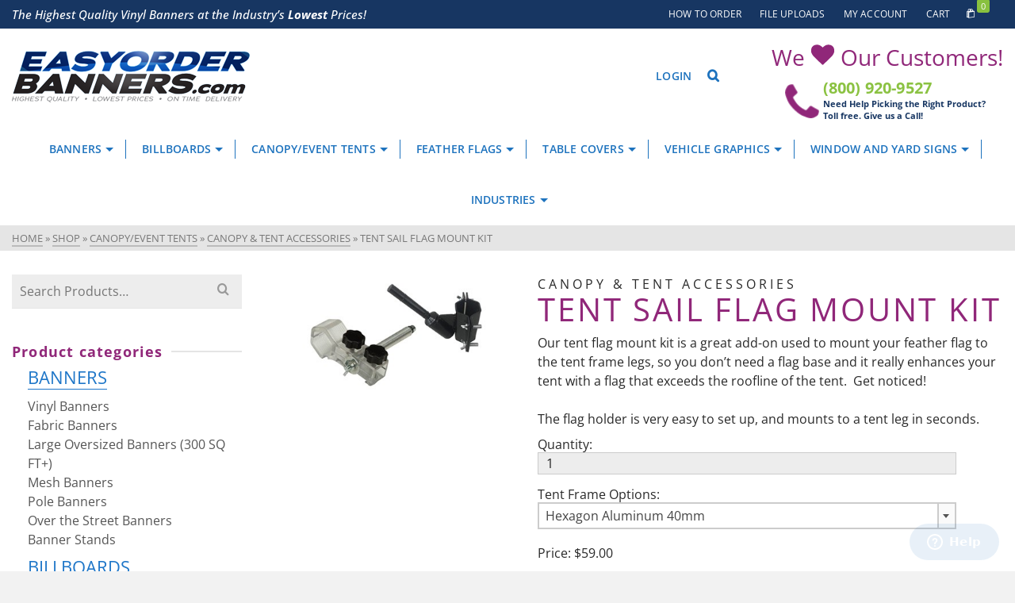

--- FILE ---
content_type: text/html; charset=UTF-8
request_url: https://easyorderbanners.com/product/tent-sail-flag-mount-kit/
body_size: 27602
content:
<!DOCTYPE html>
<html class="no-js" lang="en" itemtype="https://schema.org/Blog" itemscope>
<head>
	<meta charset="UTF-8">
	<link rel="profile" href="https://gmpg.org/xfn/11">
	<meta name="viewport" content="width=device-width, initial-scale=1.0">
	<meta http-equiv="X-UA-Compatible" content="IE=edge">
	
<meta name='robots' content='index, follow, max-image-preview:large, max-snippet:-1, max-video-preview:-1' />

	<!-- This site is optimized with the Yoast SEO plugin v26.8 - https://yoast.com/product/yoast-seo-wordpress/ -->
	<title>Tent Sail Feather Flag Mounting Kit | Tent Flag Holders | Buy Tent Holders for Feather Flags Online</title>
	<meta name="description" content="Want to mount feather flags on your canopy tent for the next event? Our tent sail falg mount kit is just what you need. Visit our site to place an order!" />
	<link rel="canonical" href="https://easyorderbanners.com/product/tent-sail-flag-mount-kit/" />
	<meta property="og:locale" content="en_US" />
	<meta property="og:type" content="article" />
	<meta property="og:title" content="Tent Sail Feather Flag Mounting Kit | Tent Flag Holders | Buy Tent Holders for Feather Flags Online" />
	<meta property="og:description" content="Want to mount feather flags on your canopy tent for the next event? Our tent sail falg mount kit is just what you need. Visit our site to place an order!" />
	<meta property="og:url" content="https://easyorderbanners.com/product/tent-sail-flag-mount-kit/" />
	<meta property="og:site_name" content="Easy Order Banners" />
	<meta property="article:publisher" content="https://www.facebook.com/easyorderbanners/" />
	<meta property="article:modified_time" content="2021-12-20T19:17:08+00:00" />
	<meta property="og:image" content="https://easyorderbanners.com/wp-content/uploads/2020/01/v2-1.jpg" />
	<meta property="og:image:width" content="385" />
	<meta property="og:image:height" content="200" />
	<meta property="og:image:type" content="image/jpeg" />
	<meta name="twitter:card" content="summary_large_image" />
	<meta name="twitter:label1" content="Est. reading time" />
	<meta name="twitter:data1" content="1 minute" />
	<script type="application/ld+json" class="yoast-schema-graph">{"@context":"https://schema.org","@graph":[{"@type":"WebPage","@id":"https://easyorderbanners.com/product/tent-sail-flag-mount-kit/","url":"https://easyorderbanners.com/product/tent-sail-flag-mount-kit/","name":"Tent Sail Feather Flag Mounting Kit | Tent Flag Holders | Buy Tent Holders for Feather Flags Online","isPartOf":{"@id":"https://easyorderbanners.com/#website"},"primaryImageOfPage":{"@id":"https://easyorderbanners.com/product/tent-sail-flag-mount-kit/#primaryimage"},"image":{"@id":"https://easyorderbanners.com/product/tent-sail-flag-mount-kit/#primaryimage"},"thumbnailUrl":"https://easyorderbanners.com/wp-content/uploads/2020/01/v2-1.jpg","datePublished":"2020-01-20T22:42:09+00:00","dateModified":"2021-12-20T19:17:08+00:00","description":"Want to mount feather flags on your canopy tent for the next event? Our tent sail falg mount kit is just what you need. Visit our site to place an order!","breadcrumb":{"@id":"https://easyorderbanners.com/product/tent-sail-flag-mount-kit/#breadcrumb"},"inLanguage":"en-US","potentialAction":[{"@type":"ReadAction","target":["https://easyorderbanners.com/product/tent-sail-flag-mount-kit/"]}]},{"@type":"ImageObject","inLanguage":"en-US","@id":"https://easyorderbanners.com/product/tent-sail-flag-mount-kit/#primaryimage","url":"https://easyorderbanners.com/wp-content/uploads/2020/01/v2-1.jpg","contentUrl":"https://easyorderbanners.com/wp-content/uploads/2020/01/v2-1.jpg","width":385,"height":200,"caption":"Tent Sail Flag Mount Kit"},{"@type":"BreadcrumbList","@id":"https://easyorderbanners.com/product/tent-sail-flag-mount-kit/#breadcrumb","itemListElement":[{"@type":"ListItem","position":1,"name":"Home","item":"https://easyorderbanners.com/"},{"@type":"ListItem","position":2,"name":"Shop","item":"https://easyorderbanners.com/shop/"},{"@type":"ListItem","position":3,"name":"Tent Sail Flag Mount Kit"}]},{"@type":"WebSite","@id":"https://easyorderbanners.com/#website","url":"https://easyorderbanners.com/","name":"Easy Order Banners","description":"Industry&#039;s Lowest Pricing on Banners and Signs","publisher":{"@id":"https://easyorderbanners.com/#organization"},"potentialAction":[{"@type":"SearchAction","target":{"@type":"EntryPoint","urlTemplate":"https://easyorderbanners.com/?s={search_term_string}"},"query-input":{"@type":"PropertyValueSpecification","valueRequired":true,"valueName":"search_term_string"}}],"inLanguage":"en-US"},{"@type":"Organization","@id":"https://easyorderbanners.com/#organization","name":"Easy Order Banners","url":"https://easyorderbanners.com/","logo":{"@type":"ImageObject","inLanguage":"en-US","@id":"https://easyorderbanners.com/#/schema/logo/image/","url":"https://easyorderbanners.com/wp-content/uploads/2020/10/logo.png","contentUrl":"https://easyorderbanners.com/wp-content/uploads/2020/10/logo.png","width":300,"height":65,"caption":"Easy Order Banners"},"image":{"@id":"https://easyorderbanners.com/#/schema/logo/image/"},"sameAs":["https://www.facebook.com/easyorderbanners/"]}]}</script>
	<!-- / Yoast SEO plugin. -->


<link rel='dns-prefetch' href='//www.google.com' />
<link rel='dns-prefetch' href='//fonts.googleapis.com' />
<link rel="alternate" title="oEmbed (JSON)" type="application/json+oembed" href="https://easyorderbanners.com/wp-json/oembed/1.0/embed?url=https%3A%2F%2Feasyorderbanners.com%2Fproduct%2Ftent-sail-flag-mount-kit%2F" />
<link rel="alternate" title="oEmbed (XML)" type="text/xml+oembed" href="https://easyorderbanners.com/wp-json/oembed/1.0/embed?url=https%3A%2F%2Feasyorderbanners.com%2Fproduct%2Ftent-sail-flag-mount-kit%2F&#038;format=xml" />

<link data-optimized="2" rel="stylesheet" href="https://easyorderbanners.com/wp-content/litespeed/css/6d02e027acf35750a59177cce91a3cf4.css?ver=33882" />


















<script type="text/javascript" src="https://easyorderbanners.com/wp-includes/js/jquery/jquery.min.js?ver=3.7.1" id="jquery-core-js"></script>





<script type="text/javascript" src="https://easyorderbanners.com/wp-content/plugins/woocommerce/assets/js/flexslider/jquery.flexslider.min.js?ver=2.7.2-wc.10.4.3" id="wc-flexslider-js" defer="defer" data-wp-strategy="defer"></script>

<script type="text/javascript" src="https://easyorderbanners.com/wp-content/plugins/woocommerce/assets/js/frontend/single-product.min.js?ver=10.4.3" id="wc-single-product-js" defer="defer" data-wp-strategy="defer"></script>






<!-- Google Tag Manager -->
<script>(function(w,d,s,l,i){w[l]=w[l]||[];w[l].push({'gtm.start':
new Date().getTime(),event:'gtm.js'});var f=d.getElementsByTagName(s)[0],
j=d.createElement(s),dl=l!='dataLayer'?'&l='+l:'';j.async=true;j.src=
'https://www.googletagmanager.com/gtm.js?id='+i+dl;f.parentNode.insertBefore(j,f);
})(window,document,'script','dataLayer','GTM-NMX7Q7T');</script>
<!-- End Google Tag Manager -->

<meta name="google-site-verification" content="jN30Q2C1rX4p-BICg3tN81iZKi4KiTST9Il7IHdtWv4" />


<!-- Global site tag (gtag.js) - Google Analytics -->
<script src="https://www.googletagmanager.com/gtag/js?id=G-4Z5LDDX8GK" defer data-deferred="1"></script>
<script src="[data-uri]" defer></script>

<link href="[data-uri]" rel="icon" type="image/x-icon" />			
			

<script type="application/ld+json">
{
  "@context": "https://schema.org",
  "@type": "Organization",
  "name": "Easy Order Banners",
  "url": "https://easyorderbanners.com/",
  "logo": "https://easyorderbanners.com/wp-content/uploads/2020/01/logo.png",
  "sameAs": "https://www.facebook.com/easyorderbanners/"
}
</script>	<noscript><style>.woocommerce-product-gallery{ opacity: 1 !important; }</style></noscript>
	<link rel="icon" href="https://easyorderbanners.com/wp-content/uploads/2020/10/favicon.ico" sizes="32x32" />
<link rel="icon" href="https://easyorderbanners.com/wp-content/uploads/2020/10/favicon.ico" sizes="192x192" />
<link rel="apple-touch-icon" href="https://easyorderbanners.com/wp-content/uploads/2020/10/favicon.ico" />
<meta name="msapplication-TileImage" content="https://easyorderbanners.com/wp-content/uploads/2020/10/favicon.ico" />
		
		</head>
<body class="wp-singular product-template-default single single-product postid-672 wp-embed-responsive wp-theme-ascend_premium theme-ascend_premium woocommerce woocommerce-page woocommerce-no-js print-products-installed print-products-area kad-header-position-above kt-showsub-indicator kt-use-select2 kt-topbar-enabled kt-width-large body-style-normal none-trans-header not_ie">
	<!-- Google Tag Manager (noscript) -->
<noscript><iframe src="https://www.googletagmanager.com/ns.html?id=GTM-NMX7Q7T"
height="0" width="0" style="display:none;visibility:hidden"></iframe></noscript>
<!-- End Google Tag Manager (noscript) -->

	<div id="wrapper" class="container">
	<header id="kad-header-menu" class="headerclass-outer kt-header-position-above kt-header-layout-standard clearfix" data-sticky="secondary" data-shrink="0" data-start-height="120" data-shrink-height="50">
	<div class="outside-top-headerclass">
	<div class="kad-header-topbar-primary-outer">
 	<div id="topbar" class="topbarclass">
    <div class="container kad-topbar-height topbar-flex">
    	<div class="kt-topbar-left">
	    		<div class="kad-topbar-flex-item kad-topbar-widget-area kad-topbar-item-left">
	<div id="text-7" class="widget-1 widget-first kt-below-lg-widget-area widget_text"><div class="widget-inner">			<div class="textwidget"><div style="font-weight: 500;
    font-style: italic;
    text-align: left;
    font-size: 15px;">The Highest Quality Vinyl Banners at the Industry’s <b>Lowest</b> Prices!</div>
</div>
		</div></div>	</div>
		    </div>
	    <div class="kt-topbar-right">
		            	<div class="kad-topbar-flex-item kad-topbar-menu kad-topbar-item-right">
             	<ul id="menu-topbar" class="sf-menu sf-menu-normal"><li class="menu-item menu-item-type-post_type menu-item-object-page menu-item-621"><a href="https://easyorderbanners.com/how-to-order/">How to order</a></li>
<li class="menu-item menu-item-type-post_type menu-item-object-page menu-item-1391"><a href="https://easyorderbanners.com/file-uploads/">File Uploads</a></li>
<li class="menu-item menu-item-type-post_type menu-item-object-page menu-item-297"><a href="https://easyorderbanners.com/my-account/">My Account</a></li>
<li class="menu-item menu-item-type-post_type menu-item-object-page menu-item-1312"><a href="https://easyorderbanners.com/cart/">Cart</a></li>
</ul>            </div>
   	      	<div class="kad-topbar-flex-item kad-topbar-cart kt-header-extras kad-topbar-item-right">
	      	<ul class="sf-menu sf-menu-normal">
			  	<li class="menu-cart-icon-kt sf-dropdown">
					<a class="menu-cart-btn" href="https://easyorderbanners.com/cart/">
			  			<div class="kt-top-extras-label">
			  				          			<i class="kt-icon-bag"></i>	          			<span class="kt-cart-total">0</span></div>
					</a>
					<ul id="topbar-kad-head-cart-popup" class="sf-dropdown-menu kad-head-cart-popup">
			    		<li class="kt-mini-cart-refreash">
			    			

	<p class="woocommerce-mini-cart__empty-message">No products in the cart.</p>


			    		</li>
			  		</ul>
				</li>
			</ul>
        </div>
    	    </div>
    </div> <!-- Close Container -->
</div>	<div class="outside-headerclass">
		<div class="kad-header-menu-outer headerclass">
		    <div class="kad-header-menu-inner container">
		    				        <div class="kad-header-flex kad-header-height">
			        	<div class="kad-left-header kt-header-flex-item">
			        		<div id="logo" class="logocase kad-header-height"><a class="brand logofont" href="https://easyorderbanners.com/"><img src="https://easyorderbanners.com/wp-content/uploads/2020/01/logo.png" width="300" height="65"  class="ascend-logo" style="max-height:65px" alt="Easy Order Banners"></a></div>			           	</div> <!-- Close left header-->
			            <div class="kad-center-header kt-header-flex-item">
			            				            </div>  <!-- Close center header-->
			            <div class="kad-right-header kt-header-flex-item">
			            		<div class="kt-header-extras clearfix">
		<ul class="sf-menu sf-menu-normal ">
										<li class="menu-account-icon-kt sf-dropdown">
																					<a class="menu-account-btn kt-pop-modal" data-mfp-src="#kt-extras-modal-login">
													<span class="kt-extras-label"><span>Login</span></span>
												</a>
																			</li>
															 <li class="menu-search-icon-kt">
								<a class="kt-menu-search-btn kt-pop-modal" data-mfp-src="#kt-extras-modal-search" aria-label="Search" href="https://easyorderbanners.com/?s=">
									<span class="kt-extras-label">
										<i class="kt-icon-search"></i>									</span>
								</a>
							</li>
														 
							<li class="menu-widget-area-kt">
								<div id="block-3" class="widget-1 widget-first kt-above-lg-widget-area widget_block"><div class="widget-inner"><div class="right_box" style="margin-top: 15px; margin-left: 50px; text-align: center;">
<p style="font-size: 28px; color: #902779; text-align: center; margin: 0px; padding: 0px;">We <svg style="    width: 1.125em;" class="svg-inline--fa fa-heart fa-w-18" aria-hidden="true" data-prefix="fa" data-icon="heart" role="img" xmlns="http://www.w3.org/2000/svg" viewBox="0 0 576 512" data-fa-i2svg=""><path fill="currentColor" d="M414.9 24C361.8 24 312 65.7 288 89.3 264 65.7 214.2 24 161.1 24 70.3 24 16 76.9 16 165.5c0 72.6 66.8 133.3 69.2 135.4l187 180.8c8.8 8.5 22.8 8.5 31.6 0l186.7-180.2c2.7-2.7 69.5-63.5 69.5-136C560 76.9 505.7 24 414.9 24z"></path></svg> Our Customers!</p>

<div class="call" style="font-size: 20px; color: #89c13f; text-align: left; font-weight: bold; padding: 15px 0 0 120px; position: relative; margin-left: -55px;">
    <img decoding="async" style="width: 47px; position: absolute; left: 70px; top: 20px;" src="https://easyorderbanners.com/wp-content/uploads/2020/01/phone_icon-1.png" alt="Phone"> <a style="color: #8bc242; padding: 0;" href="tel:(800) 920-9527">(800) 920-9527</a>
<span style="color: #173662; font-size: 11px; font-weight: bold; display: block; line-height: normal;">Need Help Picking the Right Product? <span class="givecall" style="padding: 0px; color: #173662; font-size: 11px; font-weight: bold; display: block;"> Toll free. Give us a Call!</span></span>
</div>
</div></div></div>							</li> 
										</ul>
	</div>
						    </div>  <!-- Close right header-->
			        </div>  <!-- Close container--> 
	        		   		</div> <!-- close header innner -->
		</div>
		</div>
	</div>
	</div>
    		<div class="outside-second">	
		<div class="second-navclass" data-sticky="none">
			<div class="second-nav-container container">
				<nav class="nav-second clearfix">
				<ul id="menu-main-shopping" class="sf-menu sf-menu-normal"><li class="menu-item menu-item-type-taxonomy menu-item-object-product_cat menu-item-has-children menu-item-1712 sf-dropdown"><a href="https://easyorderbanners.com/product-category/banners/">Banners</a><span class="sf-description">UV Printed Custom Vinyl Banners, Mesh Banners, Fabric Banners Banners Stands, and Pole Banners for Any Occasion. High Quality, Low Prices, Always!</span>
<ul class="sub-menu sf-dropdown-menu dropdown">
	<li class="menu-item menu-item-type-taxonomy menu-item-object-product_cat menu-item-1707"><a href="https://easyorderbanners.com/product-category/banners/banner-stands/">Banner Stands</a><span class="sf-description">UV Printed Custom Vinyl Banners, Mesh Banners, Fabric Banners Banners Stands, and Pole Banners for Any Occasion. High Quality, Low Prices, Always!</span></li>
	<li class="menu-item menu-item-type-taxonomy menu-item-object-product_cat menu-item-1702"><a href="https://easyorderbanners.com/product-category/banners/custom-vinyl-banners/">Vinyl Banners</a><span class="sf-description">UV Printed Custom Vinyl Banners, Mesh Banners, Fabric Banners Banners Stands, and Pole Banners for Any Occasion. High Quality, Low Prices, Always!</span></li>
	<li class="menu-item menu-item-type-taxonomy menu-item-object-product_cat menu-item-1705"><a href="https://easyorderbanners.com/product-category/banners/fabric-banners/">Fabric Banners</a><span class="sf-description">UV Printed Custom Vinyl Banners, Mesh Banners, Fabric Banners Banners Stands, and Pole Banners for Any Occasion. High Quality, Low Prices, Always!</span></li>
	<li class="menu-item menu-item-type-taxonomy menu-item-object-product_cat menu-item-1703"><a href="https://easyorderbanners.com/product-category/banners/large-oversized-banners-300-sq-ft/">Large Oversized Banners (300 SQ FT+)</a><span class="sf-description">UV Printed Custom Vinyl Banners, Mesh Banners, Fabric Banners Banners Stands, and Pole Banners for Any Occasion. High Quality, Low Prices, Always!</span></li>
	<li class="menu-item menu-item-type-taxonomy menu-item-object-product_cat menu-item-1704"><a href="https://easyorderbanners.com/product-category/banners/mesh-banners/">Mesh Banners</a><span class="sf-description">UV Printed Custom Vinyl Banners, Mesh Banners, Fabric Banners Banners Stands, and Pole Banners for Any Occasion. High Quality, Low Prices, Always!</span></li>
	<li class="menu-item menu-item-type-taxonomy menu-item-object-product_cat menu-item-1706"><a href="https://easyorderbanners.com/product-category/banners/pole-banners/">Pole Banners</a><span class="sf-description">UV Printed Custom Vinyl Banners, Mesh Banners, Fabric Banners Banners Stands, and Pole Banners for Any Occasion. High Quality, Low Prices, Always!</span></li>
	<li class="menu-item menu-item-type-custom menu-item-object-custom menu-item-2937"><a href="https://easyorderbanners.com/product-category/banners/over-the-street-banners/">Over the Street Banners</a><span class="sf-description">UV Printed Custom Vinyl Banners, Mesh Banners, Fabric Banners Banners Stands, and Pole Banners for Any Occasion. High Quality, Low Prices, Always!</span></li>
</ul>
</li>
<li class="menu-item menu-item-type-taxonomy menu-item-object-product_cat menu-item-has-children menu-item-1713 sf-dropdown"><a href="https://easyorderbanners.com/product-category/billboards/">Billboards</a><span class="sf-description">Affordable Vinyl Billboard Printing. Highest Quality Billboard Printing at the Industry’s Lowest Prices – as low as $.49 psf! Our high quality custom billboard banners are guaranteed to last. Made from your choice of our heavy duty 13 oz vinyl or our lightweight 7oz black-backed vinyl. Using the highest quality UV Inks to resist color fade, we offer two print qualities to choose from for short term or long term campaigns. We can produce seamless vinyl billboard printing up to 16′ wide as low as $.49 per sq ft, and we only print with the finest UV inks to resist color fade! In the Philly (Philadelphia) market we can even assist with billboard vinyl installation. Ordering custom billboard banners and billboard prints online is easy: Choose Your Product, Upload Your Billboard Sign Art, and Pay Online! Nobody saves your business money on billboard printing like Easy Order Banners. We are a premium billboard printer with extra large printing capabilities.</span>
<ul class="sub-menu sf-dropdown-menu dropdown">
	<li class="menu-item menu-item-type-post_type menu-item-object-product menu-item-1708"><a href="https://easyorderbanners.com/product/7-oz-vinyl-billboard-printing/">7 oz Vinyl Billboard Printing</a><span class="sf-description">Affordable Vinyl Billboard Printing. Highest Quality Billboard Printing at the Industry’s Lowest Prices – as low as $.49 psf! Our high quality custom billboard banners are guaranteed to last. Made from your choice of our heavy duty 13 oz vinyl or our lightweight 7oz black-backed vinyl. Using the highest quality UV Inks to resist color fade, we offer two print qualities to choose from for short term or long term campaigns. We can produce seamless vinyl billboard printing up to 16′ wide as low as $.49 per sq ft, and we only print with the finest UV inks to resist color fade! In the Philly (Philadelphia) market we can even assist with billboard vinyl installation. Ordering custom billboard banners and billboard prints online is easy: Choose Your Product, Upload Your Billboard Sign Art, and Pay Online! Nobody saves your business money on billboard printing like Easy Order Banners. We are a premium billboard printer with extra large printing capabilities.</span></li>
	<li class="menu-item menu-item-type-post_type menu-item-object-product menu-item-1710"><a href="https://easyorderbanners.com/product/13-oz-vinyl-billboard-printing/">13 oz Vinyl Billboard Printing</a><span class="sf-description">Affordable Vinyl Billboard Printing. Highest Quality Billboard Printing at the Industry’s Lowest Prices – as low as $.49 psf! Our high quality custom billboard banners are guaranteed to last. Made from your choice of our heavy duty 13 oz vinyl or our lightweight 7oz black-backed vinyl. Using the highest quality UV Inks to resist color fade, we offer two print qualities to choose from for short term or long term campaigns. We can produce seamless vinyl billboard printing up to 16′ wide as low as $.49 per sq ft, and we only print with the finest UV inks to resist color fade! In the Philly (Philadelphia) market we can even assist with billboard vinyl installation. Ordering custom billboard banners and billboard prints online is easy: Choose Your Product, Upload Your Billboard Sign Art, and Pay Online! Nobody saves your business money on billboard printing like Easy Order Banners. We are a premium billboard printer with extra large printing capabilities.</span></li>
	<li class="menu-item menu-item-type-post_type menu-item-object-product menu-item-1709"><a href="https://easyorderbanners.com/product/oversized-7-oz-vinyl-billboard-printing/">Oversized 7 oz Vinyl Billboard Printing (14’h and over)</a><span class="sf-description">Affordable Vinyl Billboard Printing. Highest Quality Billboard Printing at the Industry’s Lowest Prices – as low as $.49 psf! Our high quality custom billboard banners are guaranteed to last. Made from your choice of our heavy duty 13 oz vinyl or our lightweight 7oz black-backed vinyl. Using the highest quality UV Inks to resist color fade, we offer two print qualities to choose from for short term or long term campaigns. We can produce seamless vinyl billboard printing up to 16′ wide as low as $.49 per sq ft, and we only print with the finest UV inks to resist color fade! In the Philly (Philadelphia) market we can even assist with billboard vinyl installation. Ordering custom billboard banners and billboard prints online is easy: Choose Your Product, Upload Your Billboard Sign Art, and Pay Online! Nobody saves your business money on billboard printing like Easy Order Banners. We are a premium billboard printer with extra large printing capabilities.</span></li>
	<li class="menu-item menu-item-type-post_type menu-item-object-product menu-item-1711"><a href="https://easyorderbanners.com/product/oversized-13-oz-vinyl-billboard-printing/">Oversized 13 oz Vinyl Billboard Printing (14’h and over)</a><span class="sf-description">Affordable Vinyl Billboard Printing. Highest Quality Billboard Printing at the Industry’s Lowest Prices – as low as $.49 psf! Our high quality custom billboard banners are guaranteed to last. Made from your choice of our heavy duty 13 oz vinyl or our lightweight 7oz black-backed vinyl. Using the highest quality UV Inks to resist color fade, we offer two print qualities to choose from for short term or long term campaigns. We can produce seamless vinyl billboard printing up to 16′ wide as low as $.49 per sq ft, and we only print with the finest UV inks to resist color fade! In the Philly (Philadelphia) market we can even assist with billboard vinyl installation. Ordering custom billboard banners and billboard prints online is easy: Choose Your Product, Upload Your Billboard Sign Art, and Pay Online! Nobody saves your business money on billboard printing like Easy Order Banners. We are a premium billboard printer with extra large printing capabilities.</span></li>
</ul>
</li>
<li class="menu-item menu-item-type-taxonomy menu-item-object-product_cat current-product-ancestor menu-item-has-children menu-item-1714 sf-dropdown"><a href="https://easyorderbanners.com/product-category/canopy-event-tents/">Canopy/Event Tents</a><span class="sf-description">Custom Printed, Full Color Canopy Tents will grab the attention of potential customers.</span>
<ul class="sub-menu sf-dropdown-menu dropdown">
	<li class="menu-item menu-item-type-taxonomy menu-item-object-product_cat current-product-ancestor current-menu-parent current-product-parent menu-item-1719"><a href="https://easyorderbanners.com/product-category/canopy-event-tents/canopy-tent-accessories/">Canopy &amp; Tent Accessories</a><span class="sf-description">Custom Printed, Full Color Canopy Tents will grab the attention of potential customers.</span></li>
	<li class="menu-item menu-item-type-taxonomy menu-item-object-product_cat menu-item-1720"><a href="https://easyorderbanners.com/product-category/canopy-event-tents/full-color-tents-premium/">Full Color Tents (Premium)</a><span class="sf-description">Custom Printed, Full Color Canopy Tents will grab the attention of potential customers.</span></li>
</ul>
</li>
<li class="menu-item menu-item-type-taxonomy menu-item-object-product_cat menu-item-has-children menu-item-1715 sf-dropdown"><a href="https://easyorderbanners.com/product-category/feather-flags/">Feather Flags</a><span class="sf-description">Our Premium Feather Flags are NOT cheap flimsy flags that shred in weeks. we use high quality flag material, and premium fiberglass poles which are superior to aluminum poles. We offer Custom Printed Feather Flags in various shapes and sizes, pre-designed EconoStock Flags, and a nice selection of flag bases and feather flag accessories. Order Your Feather Flags Today!</span>
<ul class="sub-menu sf-dropdown-menu dropdown">
	<li class="menu-item menu-item-type-post_type menu-item-object-product menu-item-1723"><a href="https://easyorderbanners.com/product/angled-sail-sign-feather-flags/">Angled Sail Sign Feather Flags</a><span class="sf-description">Our Premium Feather Flags are NOT cheap flimsy flags that shred in weeks. we use high quality flag material, and premium fiberglass poles which are superior to aluminum poles. We offer Custom Printed Feather Flags in various shapes and sizes, pre-designed EconoStock Flags, and a nice selection of flag bases and feather flag accessories. Order Your Feather Flags Today!</span></li>
	<li class="menu-item menu-item-type-post_type menu-item-object-product menu-item-1726"><a href="https://easyorderbanners.com/product/concave-sail-sign-feather-flags/">Concave Sail Sign Feather Flags</a><span class="sf-description">Our Premium Feather Flags are NOT cheap flimsy flags that shred in weeks. we use high quality flag material, and premium fiberglass poles which are superior to aluminum poles. We offer Custom Printed Feather Flags in various shapes and sizes, pre-designed EconoStock Flags, and a nice selection of flag bases and feather flag accessories. Order Your Feather Flags Today!</span></li>
	<li class="menu-item menu-item-type-post_type menu-item-object-product menu-item-1727"><a href="https://easyorderbanners.com/product/convex-sail-sign-feather-flags/">Convex Sail Sign Feather Flags</a><span class="sf-description">Our Premium Feather Flags are NOT cheap flimsy flags that shred in weeks. we use high quality flag material, and premium fiberglass poles which are superior to aluminum poles. We offer Custom Printed Feather Flags in various shapes and sizes, pre-designed EconoStock Flags, and a nice selection of flag bases and feather flag accessories. Order Your Feather Flags Today!</span></li>
	<li class="menu-item menu-item-type-taxonomy menu-item-object-product_cat menu-item-1722"><a href="https://easyorderbanners.com/product-category/feather-flags/econo-stock-feather-flags/">Econo Stock Feather Flags</a><span class="sf-description">Our Premium Feather Flags are NOT cheap flimsy flags that shred in weeks. we use high quality flag material, and premium fiberglass poles which are superior to aluminum poles. We offer Custom Printed Feather Flags in various shapes and sizes, pre-designed EconoStock Flags, and a nice selection of flag bases and feather flag accessories. Order Your Feather Flags Today!</span></li>
	<li class="menu-item menu-item-type-taxonomy menu-item-object-product_cat menu-item-1721"><a href="https://easyorderbanners.com/product-category/feather-flags/feather-flag-accessories/">Feather Flag Accessories</a><span class="sf-description">Our Premium Feather Flags are NOT cheap flimsy flags that shred in weeks. we use high quality flag material, and premium fiberglass poles which are superior to aluminum poles. We offer Custom Printed Feather Flags in various shapes and sizes, pre-designed EconoStock Flags, and a nice selection of flag bases and feather flag accessories. Order Your Feather Flags Today!</span></li>
	<li class="menu-item menu-item-type-post_type menu-item-object-product menu-item-1724"><a href="https://easyorderbanners.com/product/rectangle-sail-sign-flags/">Rectangle Sail Sign Feather Flags</a><span class="sf-description">Our Premium Feather Flags are NOT cheap flimsy flags that shred in weeks. we use high quality flag material, and premium fiberglass poles which are superior to aluminum poles. We offer Custom Printed Feather Flags in various shapes and sizes, pre-designed EconoStock Flags, and a nice selection of flag bases and feather flag accessories. Order Your Feather Flags Today!</span></li>
	<li class="menu-item menu-item-type-post_type menu-item-object-product menu-item-1725"><a href="https://easyorderbanners.com/product/straight-sail-sign-feather-flags/">Straight Sail Sign Feather Flags</a><span class="sf-description">Our Premium Feather Flags are NOT cheap flimsy flags that shred in weeks. we use high quality flag material, and premium fiberglass poles which are superior to aluminum poles. We offer Custom Printed Feather Flags in various shapes and sizes, pre-designed EconoStock Flags, and a nice selection of flag bases and feather flag accessories. Order Your Feather Flags Today!</span></li>
	<li class="menu-item menu-item-type-post_type menu-item-object-product menu-item-1728"><a href="https://easyorderbanners.com/product/tear-drop-sail-sign-flags/">Tear Drop Sail Sign Flags</a><span class="sf-description">Our Premium Feather Flags are NOT cheap flimsy flags that shred in weeks. we use high quality flag material, and premium fiberglass poles which are superior to aluminum poles. We offer Custom Printed Feather Flags in various shapes and sizes, pre-designed EconoStock Flags, and a nice selection of flag bases and feather flag accessories. Order Your Feather Flags Today!</span></li>
</ul>
</li>
<li class="menu-item menu-item-type-taxonomy menu-item-object-product_cat menu-item-has-children menu-item-1716 sf-dropdown"><a href="https://easyorderbanners.com/product-category/table-covers/">Table Covers</a><span class="sf-description">Our High Quality, Custom Printed Table Covers are Built to Last! Print on the entire surface on ALL of our Custom Printed Table Covers! Drape Table Covers, Custom Fitted Table Covers, Stretch Table Covers, Solid Colored Table Throws, and Table Runners. Custom shapes and sizes available, call 800-920-9527 for details. Order your Custom Table Covering Today!</span>
<ul class="sub-menu sf-dropdown-menu dropdown">
	<li class="menu-item menu-item-type-taxonomy menu-item-object-product_cat menu-item-1729"><a href="https://easyorderbanners.com/product-category/table-covers/drape-table-throws/">Drape Table Throws</a><span class="sf-description">Our High Quality, Custom Printed Table Covers are Built to Last! Print on the entire surface on ALL of our Custom Printed Table Covers! Drape Table Covers, Custom Fitted Table Covers, Stretch Table Covers, Solid Colored Table Throws, and Table Runners. Custom shapes and sizes available, call 800-920-9527 for details. Order your Custom Table Covering Today!</span></li>
	<li class="menu-item menu-item-type-taxonomy menu-item-object-product_cat menu-item-1730"><a href="https://easyorderbanners.com/product-category/table-covers/fitted-table-throws/">Fitted Table Throws</a><span class="sf-description">Our High Quality, Custom Printed Table Covers are Built to Last! Print on the entire surface on ALL of our Custom Printed Table Covers! Drape Table Covers, Custom Fitted Table Covers, Stretch Table Covers, Solid Colored Table Throws, and Table Runners. Custom shapes and sizes available, call 800-920-9527 for details. Order your Custom Table Covering Today!</span></li>
	<li class="menu-item menu-item-type-taxonomy menu-item-object-product_cat menu-item-1731"><a href="https://easyorderbanners.com/product-category/table-covers/solid-table-throws/">Solid Table Throws</a><span class="sf-description">Our High Quality, Custom Printed Table Covers are Built to Last! Print on the entire surface on ALL of our Custom Printed Table Covers! Drape Table Covers, Custom Fitted Table Covers, Stretch Table Covers, Solid Colored Table Throws, and Table Runners. Custom shapes and sizes available, call 800-920-9527 for details. Order your Custom Table Covering Today!</span></li>
	<li class="menu-item menu-item-type-taxonomy menu-item-object-product_cat menu-item-1732"><a href="https://easyorderbanners.com/product-category/table-covers/stretch-table-covers/">Stretch Table Covers</a><span class="sf-description">Our High Quality, Custom Printed Table Covers are Built to Last! Print on the entire surface on ALL of our Custom Printed Table Covers! Drape Table Covers, Custom Fitted Table Covers, Stretch Table Covers, Solid Colored Table Throws, and Table Runners. Custom shapes and sizes available, call 800-920-9527 for details. Order your Custom Table Covering Today!</span></li>
	<li class="menu-item menu-item-type-taxonomy menu-item-object-product_cat menu-item-1733"><a href="https://easyorderbanners.com/product-category/table-covers/table-runners/">Table Runners</a><span class="sf-description">Our High Quality, Custom Printed Table Covers are Built to Last! Print on the entire surface on ALL of our Custom Printed Table Covers! Drape Table Covers, Custom Fitted Table Covers, Stretch Table Covers, Solid Colored Table Throws, and Table Runners. Custom shapes and sizes available, call 800-920-9527 for details. Order your Custom Table Covering Today!</span></li>
</ul>
</li>
<li class="menu-item menu-item-type-taxonomy menu-item-object-product_cat menu-item-has-children menu-item-1717 sf-dropdown"><a href="https://easyorderbanners.com/product-category/vehicle-graphics/">Vehicle Graphics</a><span class="sf-description">Vehicle Graphics are a great, low cost way to advertise or get your message out to the public. Our Custom Printed Vehicle Magnets, 3M Cast, and Busmark, are printed with the highest quality UV inks and are built to last. Order your Vehicle Graphics Today!</span>
<ul class="sub-menu sf-dropdown-menu dropdown">
	<li class="menu-item menu-item-type-post_type menu-item-object-product menu-item-1738"><a href="https://easyorderbanners.com/product/magnetic-car-signs/">Magnetic Car Signs</a><span class="sf-description">Vehicle Graphics are a great, low cost way to advertise or get your message out to the public. Our Custom Printed Vehicle Magnets, 3M Cast, and Busmark, are printed with the highest quality UV inks and are built to last. Order your Vehicle Graphics Today!</span></li>
	<li class="menu-item menu-item-type-post_type menu-item-object-product menu-item-1739"><a href="https://easyorderbanners.com/product/vehicle-wraps-3m-cast-w-lam/">Vehicle Wraps (3M™ Cast™ w/lam)</a><span class="sf-description">Vehicle Graphics are a great, low cost way to advertise or get your message out to the public. Our Custom Printed Vehicle Magnets, 3M Cast, and Busmark, are printed with the highest quality UV inks and are built to last. Order your Vehicle Graphics Today!</span></li>
</ul>
</li>
<li class="menu-item menu-item-type-taxonomy menu-item-object-product_cat menu-item-has-children menu-item-1740 sf-dropdown"><a href="https://easyorderbanners.com/product-category/window-signs/">Window and Yard Signs</a><span class="sf-description">Custom printed window signs, including Perforated Window Mesh, and Static Window Clings. Custom Printed, Full Color, Coroplast Yard Signs. Order yours today!</span>
<ul class="sub-menu sf-dropdown-menu dropdown">
	<li class="menu-item menu-item-type-taxonomy menu-item-object-product_cat menu-item-1741"><a href="https://easyorderbanners.com/product-category/window-signs/custom-decals-window-signs/">Window Signs</a><span class="sf-description">Custom printed window signs, including Perforated Window Mesh, and Static Window Clings. Custom Printed, Full Color, Coroplast Yard Signs. Order yours today!</span></li>
	<li class="menu-item menu-item-type-taxonomy menu-item-object-product_cat menu-item-1742"><a href="https://easyorderbanners.com/product-category/window-signs/coroplast-yard-signs/">Yard Signs</a><span class="sf-description">Custom printed window signs, including Perforated Window Mesh, and Static Window Clings. Custom Printed, Full Color, Coroplast Yard Signs. Order yours today!</span></li>
</ul>
</li>
<li class="menu-item menu-item-type-custom menu-item-object-custom menu-item-has-children menu-item-3621 sf-dropdown"><a>Industries</a>
<ul class="sub-menu sf-dropdown-menu dropdown">
	<li class="menu-item menu-item-type-post_type menu-item-object-page menu-item-3632"><a href="https://easyorderbanners.com/advertising-banners/">Advertising Banners</a></li>
	<li class="menu-item menu-item-type-post_type menu-item-object-page menu-item-3631"><a href="https://easyorderbanners.com/custom-automotive-banners/">Automotive Banners</a></li>
	<li class="menu-item menu-item-type-post_type menu-item-object-page menu-item-3630"><a href="https://easyorderbanners.com/business-banners/">Business Banners</a></li>
	<li class="menu-item menu-item-type-post_type menu-item-object-page menu-item-3626"><a href="https://easyorderbanners.com/construction-banners/">Construction Banners</a></li>
	<li class="menu-item menu-item-type-post_type menu-item-object-page menu-item-3629"><a href="https://easyorderbanners.com/event-banners/">Event Banners</a></li>
	<li class="menu-item menu-item-type-post_type menu-item-object-page menu-item-3625"><a href="https://easyorderbanners.com/real-estate-banners/">Real Estate Banners</a></li>
	<li class="menu-item menu-item-type-post_type menu-item-object-page menu-item-3624"><a href="https://easyorderbanners.com/religious-banners/">Religious Banners</a></li>
	<li class="menu-item menu-item-type-post_type menu-item-object-page menu-item-3628"><a href="https://easyorderbanners.com/sale-banners/">Sale Banners</a></li>
	<li class="menu-item menu-item-type-post_type menu-item-object-page menu-item-3623"><a href="https://easyorderbanners.com/school-banners/">School Banners</a></li>
	<li class="menu-item menu-item-type-post_type menu-item-object-page menu-item-3622"><a href="https://easyorderbanners.com/sports-team-banners/">Sports Team Banners</a></li>
	<li class="menu-item menu-item-type-post_type menu-item-object-page menu-item-3627"><a href="https://easyorderbanners.com/trade-show-banners/">Trade Show Banners</a></li>
</ul>
</li>
</ul>				</nav>
			</div>
		</div>
		</div>
		</header><div id="kad-mobile-banner" class="banner mobile-headerclass" data-mobile-header-sticky="1">
	  <div class="container mobile-header-container kad-mobile-header-height">
        			<div class="kad-mobile-menu-flex-item kad-mobile-header-height kt-mobile-header-toggle kad-mobile-menu-left">
				 <button class="mobile-navigation-toggle kt-sldr-pop-modal" rel="nofollow" aria-label="Navigation" data-mfp-src="#kt-mobile-menu" data-pop-sldr-direction="left" data-pop-sldr-class="sldr-menu-animi">
				 <span class="kt-mnt">
					<span></span>
					<span></span>
					<span></span>
				</span>
				  </button>
			</div>
			<div class="kad-mobile-seearch-flex-item kad-mobile-header-height kt-mobile-header-toggle kad-mobile-search-left">
		<button class="kt-search-toggle kt-pop-modal" aria-label="Search" rel="nofollow" data-mfp-src="#kt-extras-modal-search">
			<span class="kt-extras-label">
				<i class="kt-icon-search"></i>			</span>
		</button>
	</div>
	<div id="mobile-logo" class="logocase kad-mobile-header-height kad-mobile-logo-center"><a class="brand logofont" href="https://easyorderbanners.com/"><span class="kad-mobile-site-title ">Easy Order Banners</span></a></div><div id="mobile-logo-placeholder" class="kad-mobile-header-height"></div>		  <div class="kad-mobile-account-flex-item kad-mobile-header-height kt-mobile-header-toggle kad-mobile-account-right">
								<button class="kt-woo-account-toggle kt-pop-modal" aria-label="Login" rel="nofollow" data-mfp-src="#kt-extras-modal-login">
						<span class="kt-extras-label">
						<i class="kt-icon-user2"></i>						</span>
					</button>
							</div>
				  <div class="kad-mobile-cart-flex-item kad-mobile-header-height kt-mobile-header-toggle kad-mobile-cart-right">
				 <button class="kt-woo-cart-toggle kt-sldr-pop-modal" rel="nofollow" aria-label="Shopping Cart" data-mfp-src="#kt-mobile-cart" data-pop-sldr-direction="right"  data-pop-sldr-class="sldr-cart-animi">
					<span class="kt-extras-label">
						<i class="kt-icon-bag"></i>					<span class="kt-cart-total">0</span></span>
				  </button>
		</div>
		    </div> <!-- Close Container -->
</div>
	<div id="inner-wrap" class="wrap clearfix contentclass hfeed" role="document">
	<div class="kt_bc_nomargin"><div id="kadbreadcrumbs" class="color_gray"><div class="kt-breadcrumb-container container"><span><a href="https://easyorderbanners.com/" class="kad-bc-home"><span>Home</span></a></span> <span class="bc-delimiter">&raquo;</span> <span><a href="https://easyorderbanners.com/shop/"><span>Shop</span></a></span> <span class="bc-delimiter">&raquo;</span> <span><a href="https://easyorderbanners.com/product-category/canopy-event-tents/"><span>Canopy/Event Tents</span></a></span> <span class="bc-delimiter">&raquo;</span> <span><a href="https://easyorderbanners.com/product-category/canopy-event-tents/canopy-tent-accessories/"><span>Canopy &amp; Tent Accessories</span></a></span> <span class="bc-delimiter">&raquo;</span> <span class="kad-breadcurrent">Tent Sail Flag Mount Kit</span></div></div></div><div id="content" class="container"><div class="row"><div class="main col-lg-9 col-md-8 kt-sidebar kt-sidebar-left" role="main">
<div class="woocommerce-notices-wrapper"></div>	<script>
	<!--
	function matrix_single_add_to_cart_button(d) {
		if (d) {
			jQuery('.add-cart-form .single_add_to_cart_button').prop('disabled', true).addClass('disabled');
		} else {
			jQuery('.add-cart-form .single_add_to_cart_button').prop('disabled', false).removeClass('disabled');
		}
	}
	//--></script>
	
<div id="product-672" class="kt-product-no-thumbnail-images product type-product post-672 status-publish first instock product_cat-canopy-tent-accessories has-post-thumbnail taxable shipping-taxable purchasable product-type-fixed">

	<div class="row single-product-row clearfix"><div class="col-lg-4 col-md-5 col-sm-4 product-img-case"><div class="woocommerce-product-gallery woocommerce-product-gallery--with-images woocommerce-product-gallery--columns-4 images kad-light-gallery" data-columns="4" style="opacity: 0; transition: opacity .25s ease-in-out;">
	<div class="woocommerce-product-gallery__wrapper woo_product_slider_enabled woo_product_zoom_enabled">
			<div data-thumb="https://easyorderbanners.com/wp-content/uploads/2020/01/v2-1-100x100.jpg" class="woocommerce-product-gallery__image"><a href="https://easyorderbanners.com/wp-content/uploads/2020/01/v2-1.jpg"><img src="https://easyorderbanners.com/wp-content/uploads/2020/01/v2-1.jpg" width="385" height="200" srcset="https://easyorderbanners.com/wp-content/uploads/2020/01/v2-1.jpg 385w, https://easyorderbanners.com/wp-content/uploads/2020/01/v2-1-300x156.jpg 300w, https://easyorderbanners.com/wp-content/uploads/2020/01/v2-1-150x78.jpg 150w" sizes="(max-width: 385px) 100vw, 385px" class="attachment-shop_single shop_single wp-post-image" alt="v2" title="" data-caption="" data-src="https://easyorderbanners.com/wp-content/uploads/2020/01/v2-1.jpg" data-large_image="https://easyorderbanners.com/wp-content/uploads/2020/01/v2-1.jpg" data-large_image_width="385" data-large_image_height="200" ></a></div>	</div>
</div>
</div><div class="col-lg-8 col-md-7 col-sm-8 product-summary-case">	<div class="summary entry-summary">

	<div class="product_title_cat">Canopy &amp; Tent Accessories</div><h1 class="product_title entry-title">Tent Sail Flag Mount Kit</h1><div class="woocommerce-product-details__short-description">
	<p>Our tent flag mount kit is a great add-on used to mount your feather flag to the tent frame legs, so you don’t need a flag base and it really enhances your tent with a flag that exceeds the roofline of the tent.  Get noticed!</p>
<p>&nbsp;</p>
<p>The flag holder is very easy to set up, and mounts to a tent leg in seconds.</p>
</div>
	<div class="print-products-area product-attributes" style="margin:0 0 15px 0;">
		<form method="POST" class="add-cart-form" onsubmit="return products_add_cart_action();">
											<div class="matrix-type-simple" data-mtid="109" data-ntp="0">
																			<ul class="product-attributes-list numbers-list">
								<li>
									<label>Quantity:</label><br />
																			<input type="text" name="quantity" class="quantity" value="1" onblur="quantity_mailed_check(); matrix_calculate_price();">
																		<div class="area-wh-error width-error"></div>
								</li>
							</ul>
												<ul class="product-attributes-list print-attributes">
																		<input type="hidden" name="sattribute[1]" class="smatrix-attr smatrix-size" value="336" data-aid="1">
																																													<input type="hidden" name="sattribute[2]" class="smatrix-attr smatrix-colour" value="334" data-aid="2">
																																													<input type="hidden" name="sattribute[4]" class="smatrix-attr smatrix-material" value="335" data-aid="4">
																																								</ul>
					</div>
																	<div class="matrix-type-finishing" data-mtid="110" data-ntp="0">
						<ul class="product-attributes-list finishing-attributes">
																<li class="matrix-attribute-110-27">
											<label>Tent Frame Options:</label><br />
											<div class="attr-box">
																																				<select name="fattribute[27]" class="fmatrix-attr fmatrix-attr-27 fmatrix-attr-11027" data-aid="27" onchange="matrix_calculate_price();">
																											<option value="412">Hexagon Aluminum 40mm</option>
																											<option value="413">Deluxe Hexagon Aluminum 50mm</option>
																									</select>
																																			</div>
																					</li>
																																														</ul>
					</div>
													 												<div class="product-price price-excl-tax">Price: <span class="pprice">0.00</span> <span class="price-unit"></span></div>
					
									<div class="product-add-button">
									<input type="hidden" name="print_products_checkout_process_action" class="checkout-process-action" value="add-to-cart">
					<input type="hidden" name="product_type" value="fixed" class="product-type">
					<input type="hidden" name="product_id" value="672" class="product-id">
					<input type="hidden" name="add-to-cart" value="672">
											<input type="submit" value="ADD TO CART" class="single_add_to_cart_button button alt simple-add-btn" onclick="return products_add_cart_action();">
												</div>
				<div class="product-na-text" style="display:none;">This product is not available with the set of options. Please choose another set of options.</div>
		<input type="hidden" name="smparams" class="sm-params">
		<input type="hidden" name="fmparams" class="fm-params">
		<input type="hidden" name="atcaction" class="atc-action" value="design">
		<input type="hidden" name="artworkfiles" class="artwork-files">
		<input type="hidden" name="ieditor_product_id" class="ieditor-product-id">
		<input type="hidden" name="pprice" class="p-price">
		<input type="hidden" name="mfudata" class="mfu-data">
				</form>
							<div class="email-quote-box">
			<form method="POST" class="email-quote-form" action="https://easyorderbanners.com/index.php">
			<input type="text" name="eq_email" class="eq-email" placeholder="Email address">
			<input type="button" class="button alt email-quote-btn" value="Email Quote" onclick="wp2print_email_quote()">
			<div class="eq-errors">
				<span class="error-empty">Please enter email address.</span>
				<span class="error-incorrect" style="display:none;">Email address is incorrect.</span>
			</div>
			<div class="eq-success">We have mailed a quotation to you.</div>
			<input type="hidden" name="form_nonce" class="form-nonce" value="7b9e31c457">
			</form>
		</div>
					<link itemprop="availability" href="http://schema.org/InStock" />
	</div>
		<script>
	<!--
	var price = 0;
	var order_min_price = 0;
	var order_max_price = 0;
	var postage_attribute = 41;
	var color_modify_image = 0;
	var show_unit_price = 0;

	// unix price table
	var upt_process = false;
	
	var numbers_array = new Array();
		numbers_array[109] = '1';
		numbers_array[110] = '1';
	
	var smatrix = new Object();
		smatrix['1:336-2:334-4:335-1'] = 59;
	
	var fmatrix = new Object();
		fmatrix['1:336-27:412-1'] = 0;
		fmatrix['1:336-27:413-1'] = 10;
	
	var shipping_base_quantity = 1;
	var shipping_weights = new Object();
						shipping_weights['335-336'] = 2.5;
								
	var printing_unavals = [];
	
	var finishing_unavals = [];
	
	matrix_single_add_to_cart_button(true);

	jQuery(document).ready(function() {
		setTimeout(function(){
			matrix_check_avail_attributes(0);
			matrix_calculate_price();
			matrix_attribute_images_init();
			matrix_attribute_colors_init();
			matrix_single_add_to_cart_button(false);
		});
	});

	jQuery(document).on('keydown', 'form', function(event) {
		var fclass = jQuery(this).attr('class');
		if (event.which == 13 && fclass == 'add-cart-form') {
			return false;
		}
	});

	function matrix_attribute_change(akey) {
		matrix_check_avail_attributes(akey);
		matrix_calculate_price();
	}

	function matrix_calculate_price() {
		var smparams = '';
		var fmparams = '';
		var weight_number = 0;
		var pdprice = 'excl';
		var na_price = false;
		var size_val = 0;
		var colour_val = 0;
		var material_val = 0;
		var pagecount_val = 0;

		price = 0;

		var quantity = parseInt(jQuery('.product-attributes .quantity').val());

		jQuery('.product-attributes .quantity').val(quantity);

		if (quantity <= 0 || !jQuery.isNumeric(quantity)) { quantity = 1; jQuery('.product-attributes .quantity').val('1'); }

		var ltext = '';
		if (jQuery('.finishing-attributes .l-text').length) {
			ltext = jQuery('.finishing-attributes .l-text').val();
			if (ltext != '') {
				ltext = wp2print_replace(ltext, ' ', '');
			}
		}

		matrix_postage_check();

		// simple matrix
		jQuery('.matrix-type-simple').each(function(){
			var mtid = jQuery(this).attr('data-mtid');
			var ntp = jQuery(this).attr('data-ntp');
			var smval = ''; var psmval = ''; var smsep = '';
			var numbers = numbers_array[mtid].split(',');
			var min_number = parseInt(numbers[0]);

			if (jQuery(this).find('.print-attributes .smatrix-size').length) {
				size_val = parseInt(jQuery(this).find('.print-attributes .smatrix-size').eq(0).val());
			}
			if (jQuery(this).find('.print-attributes .smatrix-colour').length) {
				colour_val = parseInt(jQuery(this).find('.print-attributes .smatrix-colour').eq(0).val());
			}
			if (jQuery(this).find('.print-attributes .smatrix-material').length) {
				material_val = parseInt(jQuery(this).find('.print-attributes .smatrix-material').eq(0).val());
			}
			if (jQuery(this).find('.print-attributes .smatrix-pagecount').length) {
				pagecount_val = parseInt(jQuery(this).find('.print-attributes .smatrix-pagecount').eq(0).val());
			}

			var nmb_val = quantity;
			if (ntp == 5) {
				nmb_val = ltext.length;
			}

			jQuery('.area-wh-error').hide();
			if (nmb_val < min_number && ntp != 5) {
				var emessage = 'Min quantity is '+min_number;
				jQuery('.area-wh-error').html(emessage).animate({height: 'show'}, 200);
				setTimeout(function(){ jQuery('.area-wh-error').animate({height: 'hide'}); }, 6000);
				jQuery('.product-attributes .quantity').val(min_number);
				quantity = min_number;
			}

			jQuery(this).find('.print-attributes .smatrix-attr').each(function(){
				var aid = jQuery(this).attr('data-aid');
				var fval = jQuery(this).val();
				fval = matrix_aval(fval);
				smval += smsep + aid+':'+fval;
				if (!jQuery(this).hasClass('smatrix-attr-text')) {
					psmval += smsep + aid+':'+fval;
				}
				smsep = '-';
			});

			var nums = matrix_get_numbers(nmb_val, numbers);
			var smprice = matrix_get_price(smatrix, psmval, nmb_val, nums);
			if (smprice) {
				if (ntp == 5) {
					smprice = smprice * quantity;
				}
				price = price + smprice;
			}

			if (smparams != '') { smparams += ';'; }
			smparams += mtid+'|'+smval+'|'+nmb_val;

			var weight_qty = matrix_get_weight_qty(nmb_val);
			var mtweight = matrix_shipping_get_weight(weight_qty, material_val, size_val, pagecount_val);
			weight_number = weight_number + mtweight;

			if (smprice == -1) { na_price = true; }

			// unix price table
			if (upt_process) {
				for(var t=0; t<upt_aoptions.length; t++) {
					var upt_tid = upt_aoptions[t];
					psmval = ''; smsep = '';
					jQuery(this).find('.print-attributes .smatrix-attr').each(function(){
						var aid = jQuery(this).attr('data-aid');
						var fval = jQuery(this).val();
						if (aid == upt_attribute) {
							fval = upt_tid + '';
						}
						fval = matrix_aval(fval);
						if (!jQuery(this).hasClass('smatrix-attr-text')) {
							psmval += smsep + aid+':'+fval;
						}
						smsep = '-';
					});
					for(var q=0; q<upt_quantities.length; q++) {
						var qt = upt_quantities[q];
						nums = matrix_get_numbers(qt, numbers);
						var uprice = matrix_get_price(smatrix, psmval, qt, nums);
						upt_prices[qt+'-'+upt_tid] = uprice;
					}
				}
			}
		});
		jQuery('.sm-params').val(smparams);

		// finishing matrix
		jQuery('.matrix-type-finishing').each(function(){
			var mtid = jQuery(this).attr('data-mtid');
			var ntp = jQuery(this).attr('data-ntp');
			var fmsize_aid = 0;
			var fmsize_val = 0;
			if (jQuery('.matrix-type-simple').find('.smatrix-size').length) {
				fmsize_aid = jQuery('.matrix-type-simple').find('.smatrix-size').attr('data-aid');
				fmsize_val = jQuery('.matrix-type-simple').find('.smatrix-size').val();
			}

			jQuery(this).find('.finishing-attributes .fmatrix-attr').each(function(){
				var fprice = 0;
				var aid = jQuery(this).attr('data-aid');
				var fval = jQuery(this).val();
				fval = matrix_aval(fval);

				var fmval = aid+':'+fval;
				var pfmval = aid+':'+fval;
				if (fmsize_aid && aid != postage_attribute) {
					fmval = fmsize_aid+':'+fmsize_val+'-'+aid+':'+fval;
					pfmval = fmsize_aid+':'+fmsize_val+'-'+aid+':'+fval;
					if (jQuery(this).hasClass('fmatrix-attr-text')) {
						fmval = fmsize_aid+':'+fmsize_val+'-'+aid+':'+fval;
						pfmval = fmsize_aid+':'+fmsize_val;
					}
				}

				var nmb_val = quantity;
				if (ntp == 5) {
					nmb_val = ltext.length;
				} else if (aid == postage_attribute) {
					nmb_val = parseInt(jQuery('.add-cart-form .quantity-mailed').val());
				}

				var numbers = numbers_array[mtid].split(',');

				var nums = matrix_get_numbers(nmb_val, numbers);
				var fmprice = matrix_get_price(fmatrix, pfmval, nmb_val, nums);

				if (fmprice) {
					if (ntp == 5) { fmprice = fmprice * quantity; }
					price = price + fmprice;
				}

				if (fmparams != '') { fmparams += ';'; }
				fmparams += mtid+'|'+fmval+'|'+nmb_val;

				if (fmprice == -1) { na_price = true; }

				// unix price table
				if (upt_process) {
					for(var t=0; t<upt_aoptions.length; t++) {
						var upt_tid = upt_aoptions[t];
						for(var q=0; q<upt_quantities.length; q++) {
							var qt = upt_quantities[q];
							nums = matrix_get_numbers(qt, numbers);
							var ufprice = matrix_get_price(fmatrix, fmval, qt, nums);
							var uprice = upt_prices[qt+'-'+upt_tid];
							upt_prices[qt+'-'+upt_tid] = uprice + ufprice;
						}
					}
				}
			});
		});
		jQuery('.fm-params').val(fmparams);

		// unit price table
		if (upt_process) {
			jQuery.each(upt_prices, function(ind, uprice) {
				var ia = ind.split('-');
				var q = parseInt(ia[0]);
				uprice = matrix_production_speed_price(uprice);
				uprice = matrix_user_discount_price(uprice);
				if (upt_unitprices) {
					uprice = uprice / q;
				}
				jQuery('.unit-price-table td.up-'+q+'-'+ia[1]).html(matrix_html_price(uprice)+upt_utext);
			});
		}

		// addon products
		if (jQuery('.addon-products-list').length) {
			var ap_total = 0;
			jQuery('.addon-products-list li input').each(function(){
				var ap_val = parseInt(jQuery(this).val());
				if (isNaN(ap_val)) { ap_val = 0; jQuery(this).val('0'); }
				var ap_price = parseFloat(jQuery(this).attr('data-price'));
				if (ap_val && ap_val > 0) {
					ap_total = ap_total + (ap_price * ap_val);
				}
			});
			price = price + ap_total;
		}

		var show_weight = true;
		if (!na_price) {
			if (price < 0) { price = 0; }
			price = matrix_production_speed_price(price);
			price = matrix_user_discount_price(price);

			if (order_min_price > 0 && price < order_min_price) {
				price = order_min_price;
			}
			if (order_max_price > 0 && price > order_max_price) {
				jQuery('.add-cart-form .product-price').slideUp();
				jQuery('.product-add-button').slideUp();
				jQuery('.upt-container').slideUp();
				jQuery('.add-cart-form .product-weight').slideUp();
				jQuery('.email-quote-box').slideUp();
				jQuery.colorbox({inline:true, href:"#max-price-message"});
				show_weight = false;
			} else {
				jQuery('.add-cart-form .product-price').slideDown();
				jQuery('.product-add-button').slideDown();
				jQuery('.upt-container').slideDown();
				jQuery('.add-cart-form .product-weight').slideDown();
				jQuery('.email-quote-box').slideDown();
			}

			if (pdprice == 'both' || pdprice == 'incl') {
				jQuery.post('https://easyorderbanners.com/index.php',
					{
						AjaxAction: 'product-get-price-with-tax',
						product_id: 672,
						price: price
					},
					function(data) {
						var pricewithtax = parseFloat(data);
						jQuery('.product-attributes .price-incl-tax .pprice').html(matrix_html_price(pricewithtax));
					}
				);
			}
			jQuery('.product-attributes .price-excl-tax .pprice').html(matrix_html_price(price));
			jQuery('.add-cart-form .product-na-text').hide();
		} else {
			jQuery('.add-cart-form .product-add-button').slideUp();
			jQuery('.add-cart-form .product-na-text').slideDown();
			jQuery('.product-attributes .product-price .pprice').html('N/A');
		}

		jQuery('.add-cart-form .p-price').val(price);
		if (show_weight) {
			matrix_shipping_weight(weight_number);
		}
		matrix_designer_check();
		matrix_ieditor_check(size_val, colour_val);
		matrix_unit_price(price, quantity);
		matrix_printess();
	}

	function matrix_check_avail_attributes(akey) {
		var savals = [];
		var favals = [];
		jQuery('.matrix-type-simple').each(function(){
			var mtid = jQuery(this).attr('data-mtid');

			jQuery(this).find('.print-attributes .smatrix-attr').each(function(){
				var aid = jQuery(this).attr('data-aid');
				var fval = matrix_aval(jQuery(this).val());
				if (!jQuery(this).hasClass('smatrix-attr-text')) {
					savals[savals.length] = aid+':'+fval;
				}
			});
			if (printing_unavals.length) {
				var nnum = akey + 1;
				for (var a=nnum; a<savals.length; a++) {
					var avs = savals[a].split(':');
					jQuery('div[data-mtid="'+mtid+'"] .print-attributes select[name="sattribute['+avs[0]+']"] option').removeClass('ohidden').prop('disabled', false).removeAttr('disabled');
					if (jQuery('div[data-mtid="'+mtid+'"] .print-attributes select[name="sattribute['+avs[0]+']"].select2-hidden-accessible').length) {
						jQuery('div[data-mtid="'+mtid+'"] .print-attributes select[name="sattribute['+avs[0]+']"]').select2();
					}
					if (jQuery('div[data-mtid="'+mtid+'"] .print-attributes .a-radio').length) {
						jQuery('div[data-mtid="'+mtid+'"] .print-attributes .a-radio-'+mtid+'-'+avs[0]+' label').removeClass('ohidden').show();
					}
					if (jQuery('div[data-mtid="'+mtid+'"] .print-attributes .attribute-images').length) {
						jQuery('div[data-mtid="'+mtid+'"] .print-attributes .attribute-images-'+avs[0]+' ul li').removeClass('ohidden').show();
					}
				}
				for (var uv=0; uv<printing_unavals.length; uv++) {
					var unvals = printing_unavals[uv].split('-');

					var amatched = true;
					for (var v=0; v<nnum; v++) {
						if (savals[v] != unvals[v]) {
							amatched = false;
						}
					}
					if (amatched) {
						var oselected = false;
						var avs = unvals[nnum].split(':');
						jQuery('div[data-mtid="'+mtid+'"] .print-attributes select[name="sattribute['+avs[0]+']"] option[value="'+avs[1]+'"]').addClass('ohidden').prop('selected', false).prop('disabled', true).attr('disabled', 'disabled');
						jQuery('div[data-mtid="'+mtid+'"] .print-attributes select[name="sattribute['+avs[0]+']"] option').each(function(){
							if (!oselected && !jQuery(this).hasClass('ohidden')) {
								oselected = true;
								jQuery(this).prop('selected', true);
							}
						});
						if (jQuery('div[data-mtid="'+mtid+'"] .print-attributes select.select2-hidden-accessible').length) {
							jQuery('div[data-mtid="'+mtid+'"] .print-attributes select[name="sattribute['+avs[0]+']"]').select2();
						}
						if (jQuery('div[data-mtid="'+mtid+'"] .print-attributes .a-radio-'+mtid+'-'+avs[0]).length) {
							jQuery('div[data-mtid="'+mtid+'"] .print-attributes .a-radio-'+mtid+'-'+avs[0]+' input[value="'+avs[1]+'"]').prop('checked', false).parent().addClass('ohidden').hide();
							if (!jQuery('div[data-mtid="'+mtid+'"] .print-attributes .a-radio-'+mtid+'-'+avs[0]+' input:checked').length) {
								jQuery('div[data-mtid="'+mtid+'"] .print-attributes .a-radio-'+mtid+'-'+avs[0]+' label').not('.ohidden').find('input').eq(0).prop('checked', true);
							}
						}
						if (jQuery('div[data-mtid="'+mtid+'"] .print-attributes .attribute-images-'+avs[0]).length) {
							jQuery('div[data-mtid="'+mtid+'"] .print-attributes .attribute-images-'+avs[0]+' .attribute-image-'+avs[1]).removeClass('active').parent().addClass('ohidden').hide();
							if (!jQuery('div[data-mtid="'+mtid+'"] .print-attributes .attribute-images-'+avs[0]+' img.active').length) {
								jQuery('div[data-mtid="'+mtid+'"] .print-attributes .attribute-images-'+avs[0]+' li').not('.ohidden').find('img').eq(0).addClass('active');
							}
						}
					}
				}
			}
		});
		if (jQuery('.matrix-type-finishing').length && finishing_unavals.length) {
			jQuery('.matrix-type-finishing').each(function(){
				var mtid = jQuery(this).attr('data-mtid');

				jQuery('div[data-mtid="'+mtid+'"] .finishing-attributes select option').removeClass('ohidden');
				if (jQuery('div[data-mtid="'+mtid+'"] .finishing-attributes .a-radio').length) {
					jQuery('div[data-mtid="'+mtid+'"] .finishing-attributes .a-radio label').removeClass('ohidden').show();
				}
				if (jQuery('div[data-mtid="'+mtid+'"] .finishing-attributes .attribute-images').length) {
					jQuery('div[data-mtid="'+mtid+'"] .finishing-attributes .attribute-images ul li').removeClass('ohidden').show();
				}

				for (var uv=0; uv<finishing_unavals.length; uv++) {
					var unvals = finishing_unavals[uv].split('-');

					var samatched = true;
					for (var v=0; v<savals.length; v++) {
						if (savals[v] != unvals[v]) {
							samatched = false;
						}
					}

					if (samatched) {
						for (var v=savals.length; v<unvals.length; v++) {
							var avs = unvals[v].split(':');
							jQuery('div[data-mtid="'+mtid+'"] .finishing-attributes select[name="fattribute['+avs[0]+']"] option[value="'+avs[1]+'"]').addClass('ohidden').prop('selected', false);
							if (jQuery('div[data-mtid="'+mtid+'"] .finishing-attributes .a-radio-'+mtid+'-'+avs[0]).length) {
								jQuery('div[data-mtid="'+mtid+'"] .finishing-attributes .a-radio-'+mtid+'-'+avs[0]+' input[value="'+avs[1]+'"]').prop('checked', false).parent().addClass('ohidden').hide();
								if (!jQuery('div[data-mtid="'+mtid+'"] .finishing-attributes .a-radio-'+mtid+'-'+avs[0]+' input:checked').length) {
									jQuery('div[data-mtid="'+mtid+'"] .finishing-attributes .a-radio-'+mtid+'-'+avs[0]+' label').not('.ohidden').find('input').eq(0).prop('checked', true);
								}
							}
							if (jQuery('div[data-mtid="'+mtid+'"] .finishing-attributes .attribute-images-'+avs[0]).length) {
								jQuery('div[data-mtid="'+mtid+'"] .finishing-attributes .attribute-images-'+avs[0]+' .attribute-image-'+avs[1]).removeClass('active').parent().addClass('ohidden').hide();
								if (!jQuery('div[data-mtid="'+mtid+'"] .finishing-attributes .attribute-images-'+avs[0]+' img.active').length) {
									jQuery('div[data-mtid="'+mtid+'"] .finishing-attributes .attribute-images-'+avs[0]+' li').not('.ohidden').find('img').eq(0).addClass('active');
								}
							}
						}
					}
				}
			});
		}
	}

	function matrix_unit_price(p, q) {
		var unit_label = '';
		if (show_unit_price == 1) {
			var uprice = '';
			if (p) {
				var upval = p / q;
				uprice = '('+matrix_html_price(upval)+'/'+unit_label+')';
			}
			jQuery('.product-attributes .product-price .price-unit').html(uprice);
		}
	}

	function matrix_production_speed_price(p) {
		if (jQuery('select.production-speed').length && p > 0) {
			var psp = parseFloat(jQuery('select.production-speed option:selected').attr('data-p'));
			if (psp > 0) {
				var pp = (p / 100) * psp;
				p = p + pp;
			}
		}
		return p;
	}

	function matrix_production_speed() {
		var psval = jQuery('select.production-speed').val();
		jQuery('.shipp-date-row .sd-val').hide();
		jQuery('.shipp-date-row .sd-'+psval).fadeIn(100);
	}

	function matrix_user_discount_price(p) {
		var udiscount = 0;
		if (udiscount) {
			var discount_price = (p / 100) * udiscount;
			p = p - discount_price;
		}
		return p;
	}

	function matrix_postage_is_no() {
		var poption = jQuery('.add-cart-form .fmatrix-attr-41 option:selected').text();
		if (poption) {
			var poarray = poption.split(' ');
			if (poarray[0] == 'No' || poarray[0] == 'None') {
				return true;
			}
		}
		return false;
	}

	function matrix_postage_check() {
		if (jQuery('.add-cart-form .fmatrix-attr-41').length) {
			if (matrix_postage_is_no()) {
				var qm = jQuery('.add-cart-form .quantity-mailed').data('min-qty');
				jQuery('.add-cart-form .quantity-mailed').val(qm);
				jQuery('.add-cart-form .quantity-mailed-row').slideUp();
			} else {
				jQuery('.add-cart-form .quantity-mailed-row').slideDown();
			}
		}
	}

	function matrix_postage_check_qm() {
		if (jQuery('.add-cart-form .fmatrix-attr-41').length) {
			if (matrix_postage_is_no()) {
				jQuery('.add-cart-form .quantity-mailed').val(0);
			}
		}
	}

	function matrix_get_weight_qty(qty) {
		if (jQuery('.add-cart-form .fmatrix-attr-41').length) {
			if (!matrix_postage_is_no()) {
				var qty_mailed = parseInt(jQuery('.add-cart-form .quantity-mailed').val());
				qty = qty - qty_mailed;
			}
		}
		return qty;
	}

	function matrix_html_price(price) {
		var price_decimals = 2;
		var currency_symbol = '&#36;';
		var currency_pos = 'left';
		var fprice = matrix_format_price(price.toFixed(price_decimals));
		if (currency_pos == 'left') {
			return currency_symbol + fprice;
		} else if (currency_pos == 'right') {
			return fprice + currency_symbol;
		} else if (currency_pos == 'left_space') {
			return currency_symbol + ' ' + fprice;
		} else if (currency_pos == 'right_space') {
			return fprice + ' ' + currency_symbol;
		}
	}

	function matrix_format_price(p) {
		var decimal_sep = '.';
		var thousand_sep = ',';
		var pparts = p.toString().split('.');
		pparts[0] = pparts[0].replace(/\B(?=(\d{3})+(?!\d))/g, thousand_sep);
		return pparts.join(decimal_sep);
	}

	function matrix_shipping_get_weight(number, material_val, size_val, pagecount_val) {
		var product_weight = 0;
		var swkey = material_val+'-'+size_val;
		if (pagecount_val) {
			swkey = swkey+'-'+pagecount_val;
		}
		if (shipping_weights[swkey]) {
			var pweight = shipping_weights[swkey];
			product_weight = pweight * number;
			if (shipping_base_quantity) {
				product_weight = (pweight / shipping_base_quantity) * number;
			}
		}
		return product_weight;
	}

	function matrix_shipping_weight(product_weight) {
		if (product_weight > 0) {
			jQuery('.product-weight .pweight').html(product_weight.toFixed(1));
			jQuery('.product-weight').animate({height:'show'}, 100);
		} else {
			jQuery('.product-weight').animate({height:'hide'}, 100);
		}
		matrix_update_theme_shipping_weight(product_weight);
	}

	function matrix_update_theme_shipping_weight(product_weight) {
		if (product_weight) {
			product_weight = product_weight.toFixed(1) + ' lbs';
		}
		jQuery('.woocommerce-product-attributes-item--weight .woocommerce-product-attributes-item__value').html(product_weight);
	}

	function matrix_attribute_images_init() {
		if (jQuery('.attribute-images').length) {
			jQuery('.matrix-type-simple .smatrix-attr').each(function(){
				jQuery(this).trigger('change');
			});
			jQuery('.matrix-type-finishing .fmatrix-attr').each(function(){
				jQuery(this).trigger('change');
			});
		}
	}

	function matrix_attribute_colors_init() {
		if (jQuery('.attribute-colors').length) {
			jQuery('.matrix-type-simple .smatrix-attr').each(function(){
				jQuery(this).trigger('change');
			});
			jQuery('.matrix-type-finishing .fmatrix-attr').each(function(){
				jQuery(this).trigger('change');
			});
		}
	}

	function matrix_attribute_image(o, aid, mtp) {
		var aval = jQuery(o).val();
		jQuery('.matrix-attribute-'+mtp+'-'+aid+' .attribute-images-'+aid+' img').removeClass('active');
		jQuery('.matrix-attribute-'+mtp+'-'+aid+' .attribute-images-'+aid+' .attribute-image-'+aval).addClass('active');
	}

	function matrix_attribute_color(o, aid, mtp) {
		var aval = jQuery(o).val();
		jQuery('.matrix-attribute-'+mtp+'-'+aid+' .attribute-colors-'+aid+' span').removeClass('active');
		jQuery('.matrix-attribute-'+mtp+'-'+aid+' .attribute-colors-'+aid+' .attribute-color-'+aval).addClass('active');
		if (color_modify_image == 1) {
			var pmimage = jQuery('.matrix-attribute-'+mtp+'-'+aid+' .attribute-colors .acolor-'+aval).data('pmimage');
			if (pmimage) {
				jQuery('.woocommerce-product-gallery__image').attr('data-thumb', pmimage).data('thumb', pmimage);
				jQuery('.woocommerce-product-gallery__image a').attr('href', pmimage);
				jQuery('.woocommerce-product-gallery__image img').attr('src', pmimage).attr('srcset', pmimage);
				jQuery('.woocommerce-product-gallery__image img').attr('data-src', pmimage).data('src', pmimage);
				jQuery('.woocommerce-product-gallery__image img').attr('data-large_image', pmimage).data('large_image', pmimage);
			}
		}
	}

	function products_add_cart_action() {
		if (price < 0) {
			alert("This combination of size and material not offered. Please select another.");
			return false;
		}
		if (jQuery('.print-attributes .l-text').length) {
			var ltext = wp2print_trim(jQuery('.print-attributes .l-text').val());
			if (ltext == '') {
				var ltexterror = jQuery('.print-attributes .l-text').attr('data-error');
				alert(ltexterror);
				return false;
			}
		}
		matrix_postage_check_qm();
		return true;
	}

	function quantity_mailed_check() {
		if (jQuery('.add-cart-form .quantity-mailed').length) {
			var quantity = parseInt(jQuery('.add-cart-form .quantity').val());
			var qty_mailed = parseInt(jQuery('.add-cart-form .quantity-mailed').val());
			var min_qmailed = parseInt(jQuery('.add-cart-form .quantity-mailed').data('min-qty'));
			if (qty_mailed < min_qmailed) {
				qty_mailed = min_qmailed;
				jQuery('.add-cart-form .quantity-mailed').val(qty_mailed);
				jQuery('.min-qmailed-error').animate({height: 'show'}, 200);
				setTimeout(function(){ jQuery('.min-qmailed-error').animate({height: 'hide'}); }, 5000);
			}
			if (qty_mailed > quantity) {
				jQuery('.quantity-mailed-error span').html(quantity);
				jQuery('.quantity-mailed-error').animate({height: 'show'}, 200);
				jQuery('.add-cart-form .quantity-mailed').val(quantity);
				setTimeout(function(){ jQuery('.quantity-mailed-error').animate({height: 'hide'}); }, 5000);
			}
		}
	}

	function matrix_designer_check() {
					var scpids = [];
			var size_val = 0; if (jQuery('.print-attributes .smatrix-size').length) { size_val = parseInt(jQuery('.print-attributes .smatrix-size').eq(0).val()); }
			var colour_val = 0; if (jQuery('.print-attributes .smatrix-colour').length) { colour_val = parseInt(jQuery('.print-attributes .smatrix-colour').eq(0).val()); }
			var pcount_val = 0; if (jQuery('.print-attributes .smatrix-pagecount').length) { pcount_val = parseInt(jQuery('.print-attributes .smatrix-pagecount').eq(0).val()); }
			scpids['336-334'] = '';
			if (jQuery('.design-online-btn').length) {
				var dbhide = true;
				var scpids_key = '';
				if (size_val && colour_val && pcount_val) {
					scpids_key = size_val+'-'+colour_val+'-'+pcount_val;
				} else if (size_val && colour_val) {
					scpids_key = size_val+'-'+colour_val;
				} else if (size_val && pcount_val) {
					scpids_key = size_val+'-'+pcount_val;
				}
				if (scpids_key) {
					if (scpids[scpids_key]) {
						dbhide = false;
					}
				}
				if (dbhide) {
					jQuery('.design-online-btn').fadeOut(200);
				} else {
					jQuery('.design-online-btn').fadeIn(200);
				}
			}
			}

	function matrix_ieditor_check(asize, acolour) {
					jQuery('.add-cart-form .ieditor-product-id').val('');
			}
	//--></script>
		<div style="position:absolute;left:-20000px;">
		<div id="upload-artwork" class="upload-artwork-block print-products-area" style="margin:30px; border:1px solid #C1C1C1; padding:10px 15px; width:620px; height:470px;overflow:auto;position:relative;">
			<p style="margin:0 0 12px;">Please select artwork files:</p>
			<div id="filelist" class="ua-files-list" style="padding:10px 0; border-top:1px solid #C1C1C1; border-bottom:1px solid #C1C1C1;">Your browser doesn't have Flash, Silverlight or HTML5 support.</div>
			<div class="pf-checking" style="display:none;"></div>
			<div class="artwork-message" style="display:none;"></div>
			<div id="uacontainer" class="artwork-buttons">
				<a id="pickfiles" href="javascript:;" class="artwork-select">Select files</a>
				<a id="uploadfiles" href="javascript:;" class="artwork-upload">Upload files</a>
				<a id="cancelbtn" href="javascript:;" class="artwork-cancel" style="display:none;">Cancel</a>
				<a id="continuebtn" href="javascript:;" class="artwork-continue">CONTINUE >></a>
				<img src="https://easyorderbanners.com/wp-content/plugins/wp2print/images/ajax-loading.gif" class="upload-loading" style="display:none;">
							</div>
						<div class="continue-loading" style="position:absolute;left:0;top:0;right:0;bottom:0;z-index:10000;display:none;">
				<div class="c-loading" style="background:#FFF;opacity:0.95;width:100%;height:100%;padding:10px 15px;"></div>
				<img src="https://easyorderbanners.com/wp-content/plugins/wp2print/images/loader.gif" style="position:fixed;z-index:100000;top:49%;left:49%;">
			</div>
		</div>
			</div>
	<script type="text/javascript" src="https://easyorderbanners.com/wp-content/plugins/wp2print/js/pdf-parser.js?ver=1.0.15" data-optimized="0" data-no-optimize="1" data-no-defer="1"></script>
	
	<script type="text/javascript">
	<!--
	var autoproof_snum = 1;
	var autoproof_pn_grabbed = true;
	var autoproof_page_nums = [];
	var autoproof_page = "Page";
	var autoproof_enabled = false;
	var autoproof_message = "Compiling proof of page %p of document %f.";
	var pf_customer_enable = 0;
	var pf_prevent_cart = 0;
	var pf_processed = true;
	var pf_psuccess = true;
	var pf_prnum = 0;
	var pf_files = [];
	jQuery(document).ready(function() {
		jQuery('.upload-artwork-btn').click(function(){
			if (jQuery(this).hasClass('ch-price')) {
				if (price < 0) { return false; }
			}
			jQuery.colorbox({inline:true, href:"#upload-artwork"});
		});
		jQuery('#uploadfiles').click(function(){
			if (ufadded) {
				uploader.start();
			}
			return false;
		});
		jQuery('#continuebtn').click(function(){
			jQuery('.atc-action').val('artwork');
			if (autoproof_enabled && matrix_is_pdf_exist()) {
				jQuery('.autoproof-gallery').html('');
				jQuery('#upload-artwork .continue-loading').show();
				var pn = 0, pg = 0, pimg = '', ffname = '';
				var pdfs = autoproof_get_pdf_files();
				var pdfs_pages = autoproof_get_pdf_pages(pdfs);
				jQuery.post(
					wp2print_siteurl,
					{
						ajax_autoproof: 'get-pdf-thumbs',
						pdf_files: pdfs,
						pdf_pages: pdfs_pages
					},
					function(data) {
						var ahtml = '';
						var pdf_data = JSON.parse(data);
						var pdf_thumbs = '';
						for (var f=0; f<pdf_data.length; f++) { pg = 0;
							for (var i=0; i<pdf_data[f].thumbs.length; i++) {
								pg = i + 1; pn = pn + 1;
								pimg = pdf_data[f].thumbs[i];
								if (pdf_thumbs != '') { pdf_thumbs += ';'; }
								pdf_thumbs += pimg;
								if (pn == 1) {
									jQuery('.autoproof-gallery').append('<div class="g-item g-item-'+pn+' i-active" data-fname="'+pdf_data[f].name+'" data-pg="'+pg+'"><a href="'+pimg+'" rel="prettyPhoto" data-rel="prettyPhoto[apg]"><img src="'+pimg+'" style="height:300px;" class="i-loading" data-iid="'+pn+'"></a><p>'+pdf_data[f].name+' ('+autoproof_page+' '+pg+')</p></div>');
									ffname = pdf_data[f].name;
								} else {
									jQuery('.autoproof-gallery').append('<div class="g-item g-item-'+pn+'" data-fname="'+pdf_data[f].name+'" data-pg="'+pg+'"><a href="'+pimg+'" rel="prettyPhoto" data-rel="prettyPhoto[apg]"><img src="'+pimg+'" style="height:300px;" class="i-loading" data-iid="'+pn+'"></a><p>'+pdf_data[f].name+' ('+autoproof_page+' '+pg+')</p></div>');
								}
							}
						}
						if (pdf_thumbs != '') {
							jQuery('form.add-cart-form').append('<input type="hidden" name="pdf_thumbs" class="pdf-thumbs">');
							jQuery('form.add-cart-form .pdf-thumbs').val(pdf_thumbs);
						}
						if (pn == 1) {
							jQuery('#autoproof-popup a.ag-left').css('visibility', 'hidden');
							jQuery('#autoproof-popup a.ag-right').css('visibility', 'hidden');
						} else {
							jQuery('#autoproof-popup a.ag-left').css('visibility', 'visible');
							jQuery('#autoproof-popup a.ag-right').css('visibility', 'visible');
						}
						var tlnum = 1;
						var amessage = autoproof_message.replace('%p', '1').replace('%f', ffname);
						jQuery('.continue-loading .c-loading').append('<div>'+amessage+'</div>');
						jQuery('.autoproof-gallery .g-item-1').addClass('tl-message');
						var aitimer = setInterval(function() {
							jQuery('.autoproof-gallery .g-item').each(function(){
								var pg_val = jQuery(this).data('pg');
								var fname_val = jQuery(this).data('fname');
								var tloaded = jQuery(this).hasClass('tl-message');

								var iobj = jQuery(this).find('img');
								var iid = iobj.attr('data-iid');
								var iclass = iobj.attr('class');
								var isrc = iobj.attr('src');

								if (tlnum == iid) {
									if (!tloaded) {
										amessage = autoproof_message.replace('%p', pg_val).replace('%f', fname_val);
										jQuery('.continue-loading .c-loading').append('<div>'+amessage+'</div>');
										jQuery('.autoproof-gallery .g-item-'+iid).addClass('tl-message');
									}
									var imgspinning = new Image();
									imgspinning.src = isrc;
									imgspinning.onload = function() {
										jQuery('.autoproof-gallery .g-item-'+iid+' img').attr('src', isrc).removeClass('i-loading');
										tlnum++;
									}
								}
							});
							if (!jQuery('.autoproof-gallery .i-loading').length) {
								clearInterval(aitimer);
								jQuery.colorbox({inline:true, href:"#autoproof-popup"});
								jQuery('#upload-artwork .continue-loading').hide();
								jQuery("a[data-rel^='prettyPhoto']").prettyPhoto({
									hook: 'data-rel',
									social_tools: false,
									theme: 'pp_woocommerce',
									horizontal_padding: 20,
									opacity: 0.8,
									deeplinking: false
								});
							}
						}, 2000);
					}
				);
			} else {
				jQuery.colorbox.close();
				jQuery('.add-cart-form').submit();
			}
			return false;
		});
		jQuery('#cancelbtn').click(function(){
			jQuery.colorbox.close();
			return false;
		});
		jQuery('#autoproof-popup .autoproof-confirm').click(function(){
			jQuery.colorbox.close();
			jQuery('.add-cart-form').submit();
			return false;
		});
		jQuery('#autoproof-popup .autoproof-cancel').click(function(){
			jQuery.colorbox.close();
			return false;
		});
		jQuery('#autoproof-popup a.ag-left').click(function(){
			var g_items = jQuery('.autoproof-gallery .g-item').length;
			autoproof_snum = autoproof_snum - 1;
			if (autoproof_snum < 1) { autoproof_snum = g_items; }
			jQuery('.autoproof-gallery .g-item').removeClass('i-active');
			jQuery('.autoproof-gallery .g-item-'+autoproof_snum).addClass('i-active');
			if (autoproof_snum == g_items) {
				jQuery('.autoproof-gallery .g-item-1').addClass('i-last-active');
			} else {
				jQuery('.autoproof-gallery .g-item-1').removeClass('i-last-active');
			}
			return false;
		});
		jQuery('#autoproof-popup a.ag-right').click(function(){
			var g_items = jQuery('.autoproof-gallery .g-item').length;
			autoproof_snum = autoproof_snum + 1;
			if (autoproof_snum > g_items) { autoproof_snum = 1; }
			jQuery('.autoproof-gallery .g-item').removeClass('i-active');
			jQuery('.autoproof-gallery .g-item-'+autoproof_snum).addClass('i-active');
			if (autoproof_snum == g_items) {
				jQuery('.autoproof-gallery .g-item-1').addClass('i-last-active');
			} else {
				jQuery('.autoproof-gallery .g-item-1').removeClass('i-last-active');
			}
			return false;
		});
		jQuery('.uu-files .uu-use-file').click(function(){
			var ufile = jQuery(this).data('file');
			jQuery('.add-cart-form .artwork-files').val(ufile);
			jQuery('#continuebtn').trigger('click');
			return false;
		});
		var ufilecount = 25;
		var ufilenum = 0;
		var ufadded = false;
		var uploader = new plupload.Uploader({
			runtimes : 'html5,flash,silverlight,html4',
			file_data_name: 'file',
			browse_button : 'pickfiles', // you can pass an id...
			container: document.getElementById('uacontainer'), // ... or DOM Element itself
			flash_swf_url : 'https://easyorderbanners.com/wp-content/plugins/wp2print/js/plupload/Moxie.swf',
			silverlight_xap_url : 'https://easyorderbanners.com/wp-content/plugins/wp2print/js/plupload/Moxie.xap',
			drop_element: document.getElementById('upload-artwork'), // ... or DOM Element itself
			url : 'https://easyorderbannersuploads.s3-us-east-2.amazonaws.com/',
			dragdrop: true,
			filters : {
				max_file_size : '500mb',
				mime_types: []
			},
						multipart: true,
			multipart_params: {
			//'key': '2026-01-22/unknown/${filename}',
			'acl': 'private',
			'X-Amz-Credential' : 'AKIA2XMRBJMH7JXE73OU/20260122/us-east-2/s3/aws4_request',
			'X-Amz-Algorithm' : 'AWS4-HMAC-SHA256',
			'X-Amz-Date' : '20260122T174649Z',
			'policy' : '[base64]',
			'X-Amz-Signature' : '834554c3f069ff833747bcc5c0daad19b403484db6b10ea157c1c122e0b25c2d'
		},						init: {
				PostInit: function() {
					jQuery('.add-cart-form .artwork-files').val('');
					jQuery('#filelist').html('').hide();
					jQuery('#uploadfiles').hide();
					jQuery('#cancelbtn').hide();
					jQuery('#continuebtn').hide();
				},
				FilesAdded: function(up, files) {
					var ucounterror = false;
					ufadded = true;
					jQuery('#filelist').show();
					plupload.each(files, function(file) {
						file.name = wp2print_clear_fname(file.name);
						ufilenum++;
						if (ufilenum <= ufilecount) {
							document.getElementById('filelist').innerHTML += '<div id="' + file.id + '" data-name="' + file.name + '" data-url="">' + file.name + ' (' + plupload.formatSize(file.size) + ') <b></b></div>';
						} else {
							ucounterror = true;
						}
					});
					jQuery('#uploadfiles').show();
					jQuery('#cancelbtn').hide();
					jQuery('#continuebtn').hide();
					jQuery('.pf-checking').hide();
					jQuery('.artwork-message').hide();
					if (ucounterror) {
						alert("Max files count is "+ufilecount);
					}
				},
				UploadProgress: function(up, file) {
					document.getElementById(file.id).getElementsByTagName('b')[0].innerHTML = '<span>' + file.percent + "%</span>";
				},
								BeforeUpload: function(up, file) {
					var regex = /(?:\.([^.]+))?$/;
					var ext = regex.exec(file.name)[1];
					if (ext == 'pdf') {
						up.settings.multipart_params['Content-Type'] = 'application/pdf';
					} else {
						up.settings.multipart_params['Content-Type'] = file.type;
					}
					up.settings.multipart_params['key'] = '2026-01-22/unknown/'+wp2print_clear_fname(file.name);
										up.settings.multipart_params['Content-Disposition'] = 'attachment';
					jQuery('.upload-loading').show();
				},
								FileUploaded: function(up, file, response) {
											var ufileurl = 'https://easyorderbannersuploads.s3-us-east-2.amazonaws.com/2026-01-22/unknown/'+file.name;
										if (ufileurl != '') {
						var artworkfiles = jQuery('.add-cart-form .artwork-files').val();
						if (artworkfiles != '') { artworkfiles += ';'; }
						artworkfiles += ufileurl;
						jQuery('.add-cart-form .artwork-files').val(artworkfiles);
						jQuery('div#'+file.id).attr('data-url', ufileurl);
					}
					if (autoproof_enabled) {
						pdf_get_pages_number(file.name, ufileurl);
					}
				},
				UploadComplete: function(files) {
					ufadded = false;
					var pntimer = setInterval(function() {
						if (autoproof_pn_grabbed) {
							var show_continuebtn = true;
							if (jQuery('.add-cart-form .autofitter-action').length) {
								var ufiles = jQuery('.add-cart-form .artwork-files').val().split(';');
								if (ufiles.length == 1) {
									var furl = ufiles[0];
									var fext = furl.substring(furl.length - 3);
									if (fext == 'pdf' || fext == 'PDF') {
										show_continuebtn = false;
										jQuery('#pickfiles').hide(); jQuery('.moxie-shim').hide();
										jQuery('a.autofitter-btn').show();
									}
								}
							}
							if (show_continuebtn) {
								jQuery('.upload-loading').hide();
								jQuery('#uploadfiles').hide();
								if (pf_customer_enable == 1) {
									jQuery('#filelist div').each(function(){
										var fid = jQuery(this).attr('id');
										var fname = jQuery(this).attr('data-name');
										var furl = jQuery(this).attr('data-url');
										var fext = fname.substring(fname.length - 3);
										if (fext == 'pdf' || fext == 'PDF') {
											pf_files[pf_files.length] = fid+';'+furl+';'+fname;
										}
									});
									if (pf_files.length) {
										jQuery('#pickfiles').hide(); jQuery('.moxie-shim').hide();
										pf_prnum = 0;
										pdf_preflight_analize();
									} else {
										jQuery('#continuebtn').show();
									}
								} else {
									jQuery('#continuebtn').show();
								}
							}
							clearInterval(pntimer);
						}
					}, 1000);
				},
				Error: function(up, err) {
					alert("Upload error: "+err.message); // err.code
				}
			}
		});
		uploader.init();
	});
	function pdf_preflight_analize() {
		var aw = 0, ah = 0, szterm_id = 0;
		if (jQuery('.matrix-type-simple .print-attributes .smatrix-size').length) {
			szterm_id = jQuery('.matrix-type-simple .print-attributes .smatrix-size').val();
		}
		if (jQuery('.print-products-area input.width').length) {
			aw = jQuery('.print-products-area input.width').val();
		}
		if (jQuery('.print-products-area input.height').length) {
			ah = jQuery('.print-products-area input.height').val();
		}
		
		var pfdata = pf_files[pf_prnum].split(';');

		jQuery('.pf-checking').append('<div class="pf-ch-box pf-ch-box-'+pfdata[0]+'"><ul><li class="pfch-fname"><strong>'+pfdata[2]+'</strong> <span class="pfr-icon"><img src="https://easyorderbanners.com/wp-content/plugins/wp2print/images/ajax-loading.gif" alt=""></span></li><li class="pfch-note">File uploaded correctly, performing preflight analysis</li></ul></div>').slideDown(100);

		jQuery.post(
			wp2print_siteurl,
			{
				preflight_process: 'true',
				atype: 'customer-analize',
				product_id: 672,
				afile: pfdata[1],
				size_term_id: szterm_id,
				width: aw,
				height: ah
			},
			function(data) {
				var pficon = 'icon-no.svg';
				if (data) {
					var pfresult = JSON.parse(data);
					if (pfresult.status == 'PASS') {
						pficon = 'icon-yes.svg';
					} else {
						pf_psuccess = false;
					}

					var pfch_sf_icon = 'icon-yes.svg', pfch_mf_icon = 'icon-yes.svg', pfch_lr_icon = 'icon-yes.svg', pfch_ud_icon = 'icon-yes.svg';

					if (pfresult.small_font == '1') { pfch_sf_icon = 'icon-no.svg'; }
					if (pfresult.missing_font == '1') { pfch_mf_icon = 'icon-no.svg'; }
					if (pfresult.low_resolution == '1') { pfch_lr_icon = 'icon-no.svg'; }

					var pfch_html = '<li>Checking for small fonts <span class="pfr-icon"><img src="https://easyorderbanners.com/wp-content/plugins/wp2print/images/'+pfch_sf_icon+'" alt="" style="width:18px;"></span></li>';
					pfch_html += '<li>Checking for missing fonts <span class="pfr-icon"><img src="https://easyorderbanners.com/wp-content/plugins/wp2print/images/'+pfch_mf_icon+'" alt="" style="width:18px;"></span></li>';
					
					pfch_html += '<li>Checking for low-resolution images <span class="pfr-icon"><img src="https://easyorderbanners.com/wp-content/plugins/wp2print/images/'+pfch_lr_icon+'" alt="" style="width:18px;"></span></li>';
					if (pfresult.required_dimensions != '') {
						pfch_html += '<li>Required dimensions: <span class="pfr-size">'+pfresult.required_dimensions+'</span></li>';
					}
					if (pfresult.uploaded_dimensions != '') {
						if (pfresult.dimensions_incorrect == '1') { pfch_ud_icon = 'icon-no.svg'; }
						pfch_html += '<li>Uploaded file dimensions: <span class="pfr-size">'+pfresult.uploaded_dimensions+'</span></li>';
						pfch_html += '<li>Checking dimensions match: <span class="pfr-icon"><img src="https://easyorderbanners.com/wp-content/plugins/wp2print/images/'+pfch_ud_icon+'" alt="" style="width:18px;"></span></li>';
					}
					jQuery('.pf-checking .pf-ch-box-'+pfdata[0]+' ul li.pfch-note').remove();
					jQuery('.pf-checking .pf-ch-box-'+pfdata[0]+' ul').append(pfch_html);
				}
				jQuery('.pf-checking .pf-ch-box-'+pfdata[0]+' ul li.pfch-fname .pfr-icon').html('<img src="https://easyorderbanners.com/wp-content/plugins/wp2print/images/'+pficon+'" alt="" style="width:20px;">');

				pf_prnum = pf_prnum + 1;
				if (pf_prnum >= pf_files.length) {
					if (pf_psuccess) {
						jQuery('#continuebtn').show();
					} else {
						var pf_message = "One of the files you are submitting is problematic. Click 'Cancel' if you would like to fix the problem yourself and submit later. Click 'Continue' to have us fix the problem.";
						if (pf_prevent_cart == 1) {
							pf_message = "Our system does not allow this item to be added to the shopping cart. Please fix the problem with the artwork files and submit later.";
						} else {
							jQuery('#continuebtn').show();
						}
						jQuery('#cancelbtn').show();
						jQuery('.artwork-message').html(pf_message).slideDown(100);
					}
				} else {
					pdf_preflight_analize();
				}
			}
		);
	}
	function pdf_get_pages_number(filename, fileurl) {
		var fext = filename.substring(filename.length - 3);
		if (fext == 'pdf' || fext == 'PDF') {
			autoproof_pn_grabbed = false;
			jQuery.post(
				wp2print_siteurl,
				{
					ajax_autoproof: 'get-pdf-url',
					pdf_url: fileurl
				},
				function(data) {
					PDFJS.getDocument(data).then(function(pdf) {
						autoproof_page_nums[fileurl] = pdf.numPages;
						autoproof_pn_grabbed = true;
					});
				}
			);
		}
	}
	function autoproof_get_pdf_pages(pdfs) {
		var pdf_pages = '';
		var pdfs_array = pdfs.split(';');
		for (var i=0; i<pdfs_array.length; i++) {
			if (pdf_pages != '') { pdf_pages = pdf_pages + ';'; }
			pdf_pages = pdf_pages + autoproof_page_nums[pdfs_array[i]];
		}
		return pdf_pages;
	}
	//--></script>
		<div style="display:none;">
		<div id="max-price-message" class="max-price-message">
					</div>
	</div>
<div id="ppcp-recaptcha-v2-container" style="margin:20px 0;"></div><div class="product_meta">

	
	
	<span class="posted_in">Category: <a href="https://easyorderbanners.com/product-category/canopy-event-tents/canopy-tent-accessories/" rel="tag">Canopy &amp; Tent Accessories</a></span>
	
	
</div>
</div></div>
	</div><!-- .summary -->

	
	<div class="woocommerce-tabs wc-tabs-wrapper">
		<ul class="tabs wc-tabs" role="tablist">
							<li role="presentation" class="description_tab" id="tab-title-description">
					<a href="#tab-description" role="tab" aria-controls="tab-description">
						Description					</a>
				</li>
							<li role="presentation" class="additional_information_tab" id="tab-title-additional_information">
					<a href="#tab-additional_information" role="tab" aria-controls="tab-additional_information">
						Additional information					</a>
				</li>
					</ul>
					<div class="woocommerce-Tabs-panel woocommerce-Tabs-panel--description panel entry-content wc-tab" id="tab-description" role="tabpanel" aria-labelledby="tab-title-description">
				

<p><strong>High quality</strong></p>
<p>Our tent flag holder is made of high-quality materials, so you can expect it to last for a long time.</p>
<p>This is a great way to get your business up and standing out. It can be used at expos, trade shows, conventions, or any other promotional event wherever you use your custom printed canopy tent.</p>
			</div>
					<div class="woocommerce-Tabs-panel woocommerce-Tabs-panel--additional_information panel entry-content wc-tab" id="tab-additional_information" role="tabpanel" aria-labelledby="tab-title-additional_information">
				
	<h2>Additional information</h2>

<table class="woocommerce-product-attributes shop_attributes" aria-label="Product Details">
			<tr class="woocommerce-product-attributes-item woocommerce-product-attributes-item--dimensions">
			<th class="woocommerce-product-attributes-item__label" scope="row">Dimensions</th>
			<td class="woocommerce-product-attributes-item__value">1 &times; 0.16 &times; 0.16 ft</td>
		</tr>
	</table>
			</div>
		
			</div>

	<section class="related products carousel_outerrim">
		<h3 class="kt-title"><span>Related Products</span></h3>
		<div class="related-carouselcontainer row-margin-small">
			<div id="related-product-carousel" class="products slick-slider product_related_carousel kt-slickslider kt-content-carousel loading clearfix" data-slider-fade="false" data-slider-type="content-carousel" data-slider-anim-speed="400" data-slider-scroll="1" data-slider-auto="true" data-slider-speed="9000" data-slider-xxl="5" data-slider-xl="5" data-slider-md="4" data-slider-sm="3" data-slider-xs="2" data-slider-ss="2">

					
						<li class="kt-product-no-thumbnail-images product type-product post-668 status-publish instock product_cat-canopy-tent-accessories has-post-thumbnail taxable shipping-taxable purchasable product-type-fixed col-xxl-2 col-xl-25 col-md-3 col-sm-4 col-xs-6 col-ss-6 canopy-tent-accessories kad_product">
	<div class="grid_item product_item clearfix kt_item_fade_in"><a href="https://easyorderbanners.com/product/10-x-20-tent-frame/" class="product_item_link product_img_link"><div class="kad-product-noflipper kt-product-hardcrop kt-product-intrinsic" style="padding-bottom:100%;"><div class="kt-product-animation-contain"><img src="https://easyorderbanners.com/wp-content/uploads/2020/01/v6-1.jpg" srcset="https://easyorderbanners.com/wp-content/uploads/2020/01/v6-1.jpg 385w, https://easyorderbanners.com/wp-content/uploads/2020/01/v6-1-300x156.jpg 300w, https://easyorderbanners.com/wp-content/uploads/2020/01/v6-1-150x78.jpg 150w" sizes="(max-width: 385px) 100vw, 385px"  alt="Tent Frame" width="385" height="200" class="attachment-shop_catalog wp-post-image size-385x200"></div></div></a> 

	<div class="details_product_item"><div class="product_details"><a href="https://easyorderbanners.com/product/10-x-20-tent-frame/" class="product_item_link"><h3 class="product_archive_title">10&#8242; x 20&#8242; Tent Frame</h3></a></div>		
	<div class="clearfix"></div></div>
	<div class="product_action_wrap">	<span id="woocommerce_loop_add_to_cart_link_describedby_668" class="screen-reader-text">
			</span>
</div></div></li>
					
						<li class="kt-product-no-thumbnail-images product type-product post-661 status-publish instock product_cat-canopy-tent-accessories has-post-thumbnail taxable shipping-taxable purchasable product-type-fixed col-xxl-2 col-xl-25 col-md-3 col-sm-4 col-xs-6 col-ss-6 canopy-tent-accessories kad_product">
	<div class="grid_item product_item clearfix kt_item_fade_in"><a href="https://easyorderbanners.com/product/full-back-wall-10x10/" class="product_item_link product_img_link"><div class="kad-product-noflipper kt-product-hardcrop kt-product-intrinsic" style="padding-bottom:100%;"><div class="kt-product-animation-contain"><img src="https://easyorderbanners.com/wp-content/uploads/2020/01/v12.jpg" srcset="https://easyorderbanners.com/wp-content/uploads/2020/01/v12.jpg 385w, https://easyorderbanners.com/wp-content/uploads/2020/01/v12-300x156.jpg 300w, https://easyorderbanners.com/wp-content/uploads/2020/01/v12-150x78.jpg 150w" sizes="(max-width: 385px) 100vw, 385px"  alt="10 by 10 foot Back Wall for Tent Displays" width="385" height="200" class="attachment-shop_catalog wp-post-image size-385x200"></div></div></a> 

	<div class="details_product_item"><div class="product_details"><a href="https://easyorderbanners.com/product/full-back-wall-10x10/" class="product_item_link"><h3 class="product_archive_title">Full Back Wall 10&#8217;x10&#8242;</h3></a></div>		
	<div class="clearfix"></div></div>
	<div class="product_action_wrap">	<span id="woocommerce_loop_add_to_cart_link_describedby_661" class="screen-reader-text">
			</span>
</div></div></li>
					
						<li class="kt-product-no-thumbnail-images product type-product post-669 status-publish last instock product_cat-canopy-tent-accessories has-post-thumbnail taxable shipping-taxable purchasable product-type-fixed col-xxl-2 col-xl-25 col-md-3 col-sm-4 col-xs-6 col-ss-6 canopy-tent-accessories kad_product">
	<div class="grid_item product_item clearfix kt_item_fade_in"><a href="https://easyorderbanners.com/product/premium-trolley-bag/" class="product_item_link product_img_link"><div class="kad-product-noflipper kt-product-hardcrop kt-product-intrinsic" style="padding-bottom:100%;"><div class="kt-product-animation-contain"><img src="https://easyorderbanners.com/wp-content/uploads/2020/01/v5-1.jpg" srcset="https://easyorderbanners.com/wp-content/uploads/2020/01/v5-1.jpg 385w, https://easyorderbanners.com/wp-content/uploads/2020/01/v5-1-300x156.jpg 300w, https://easyorderbanners.com/wp-content/uploads/2020/01/v5-1-150x78.jpg 150w" sizes="(max-width: 385px) 100vw, 385px"  alt="Premium Trolley Bag" width="385" height="200" class="attachment-shop_catalog wp-post-image size-385x200"></div></div></a> 

	<div class="details_product_item"><div class="product_details"><a href="https://easyorderbanners.com/product/premium-trolley-bag/" class="product_item_link"><h3 class="product_archive_title">Premium Trolley Bag</h3></a></div>		
	<div class="clearfix"></div></div>
	<div class="product_action_wrap">	<span id="woocommerce_loop_add_to_cart_link_describedby_669" class="screen-reader-text">
			</span>
</div></div></li>
					
						<li class="kt-product-no-thumbnail-images product type-product post-671 status-publish first instock product_cat-canopy-tent-accessories has-post-thumbnail taxable shipping-taxable purchasable product-type-fixed col-xxl-2 col-xl-25 col-md-3 col-sm-4 col-xs-6 col-ss-6 canopy-tent-accessories kad_product">
	<div class="grid_item product_item clearfix kt_item_fade_in"><a href="https://easyorderbanners.com/product/sand-bag/" class="product_item_link product_img_link"><div class="kad-product-noflipper kt-product-hardcrop kt-product-intrinsic" style="padding-bottom:100%;"><div class="kt-product-animation-contain"><img src="https://easyorderbanners.com/wp-content/uploads/2020/01/v3-1.jpg" srcset="https://easyorderbanners.com/wp-content/uploads/2020/01/v3-1.jpg 385w, https://easyorderbanners.com/wp-content/uploads/2020/01/v3-1-300x156.jpg 300w, https://easyorderbanners.com/wp-content/uploads/2020/01/v3-1-150x78.jpg 150w" sizes="(max-width: 385px) 100vw, 385px"  alt="Sand Bag" width="385" height="200" class="attachment-shop_catalog wp-post-image size-385x200"></div></div></a> 

	<div class="details_product_item"><div class="product_details"><a href="https://easyorderbanners.com/product/sand-bag/" class="product_item_link"><h3 class="product_archive_title">Sand Bag</h3></a></div>		
	<div class="clearfix"></div></div>
	<div class="product_action_wrap">	<span id="woocommerce_loop_add_to_cart_link_describedby_671" class="screen-reader-text">
			</span>
</div></div></li>
					
						<li class="kt-product-no-thumbnail-images product type-product post-667 status-publish instock product_cat-canopy-tent-accessories has-post-thumbnail taxable shipping-taxable purchasable product-type-fixed col-xxl-2 col-xl-25 col-md-3 col-sm-4 col-xs-6 col-ss-6 canopy-tent-accessories kad_product">
	<div class="grid_item product_item clearfix kt_item_fade_in"><a href="https://easyorderbanners.com/product/10-x-15-tent-frame/" class="product_item_link product_img_link"><div class="kad-product-noflipper kt-product-hardcrop kt-product-intrinsic" style="padding-bottom:100%;"><div class="kt-product-animation-contain"><img src="https://easyorderbanners.com/wp-content/uploads/2020/01/v7.jpg" srcset="https://easyorderbanners.com/wp-content/uploads/2020/01/v7.jpg 385w, https://easyorderbanners.com/wp-content/uploads/2020/01/v7-300x156.jpg 300w, https://easyorderbanners.com/wp-content/uploads/2020/01/v7-150x78.jpg 150w" sizes="(max-width: 385px) 100vw, 385px"  alt="10&#039; x 15&#039; Tent Frame" width="385" height="200" class="attachment-shop_catalog wp-post-image size-385x200"></div></div></a> 

	<div class="details_product_item"><div class="product_details"><a href="https://easyorderbanners.com/product/10-x-15-tent-frame/" class="product_item_link"><h3 class="product_archive_title">10&#8242; x 15&#8242; Tent Frame</h3></a></div>		
	<div class="clearfix"></div></div>
	<div class="product_action_wrap">	<span id="woocommerce_loop_add_to_cart_link_describedby_667" class="screen-reader-text">
			</span>
</div></div></li>
					
						<li class="kt-product-no-thumbnail-images product type-product post-663 status-publish instock product_cat-canopy-tent-accessories has-post-thumbnail taxable shipping-taxable purchasable product-type-fixed col-xxl-2 col-xl-25 col-md-3 col-sm-4 col-xs-6 col-ss-6 canopy-tent-accessories kad_product">
	<div class="grid_item product_item clearfix kt_item_fade_in"><a href="https://easyorderbanners.com/product/full-back-wall-10x15/" class="product_item_link product_img_link"><div class="kad-product-noflipper kt-product-hardcrop kt-product-intrinsic" style="padding-bottom:100%;"><div class="kt-product-animation-contain"><img src="https://easyorderbanners.com/wp-content/uploads/2020/01/v11.jpg" srcset="https://easyorderbanners.com/wp-content/uploads/2020/01/v11.jpg 385w, https://easyorderbanners.com/wp-content/uploads/2020/01/v11-300x156.jpg 300w, https://easyorderbanners.com/wp-content/uploads/2020/01/v11-150x78.jpg 150w" sizes="(max-width: 385px) 100vw, 385px"  alt="10 by 15 foot Back Wall for Tent Displays" width="385" height="200" class="attachment-shop_catalog wp-post-image size-385x200"></div></div></a> 

	<div class="details_product_item"><div class="product_details"><a href="https://easyorderbanners.com/product/full-back-wall-10x15/" class="product_item_link"><h3 class="product_archive_title">Full Back Wall 10&#8217;x15&#8242;</h3></a></div>		
	<div class="clearfix"></div></div>
	<div class="product_action_wrap">	<span id="woocommerce_loop_add_to_cart_link_describedby_663" class="screen-reader-text">
			</span>
</div></div></li>
					
						<li class="kt-product-no-thumbnail-images product type-product post-666 status-publish last instock product_cat-canopy-tent-accessories has-post-thumbnail taxable shipping-taxable purchasable product-type-fixed col-xxl-2 col-xl-25 col-md-3 col-sm-4 col-xs-6 col-ss-6 canopy-tent-accessories kad_product">
	<div class="grid_item product_item clearfix kt_item_fade_in"><a href="https://easyorderbanners.com/product/10-x-10-tent-frame/" class="product_item_link product_img_link"><div class="kad-product-noflipper kt-product-hardcrop kt-product-intrinsic" style="padding-bottom:100%;"><div class="kt-product-animation-contain"><img src="https://easyorderbanners.com/wp-content/uploads/2020/01/v8.jpg" srcset="https://easyorderbanners.com/wp-content/uploads/2020/01/v8.jpg 385w, https://easyorderbanners.com/wp-content/uploads/2020/01/v8-300x156.jpg 300w, https://easyorderbanners.com/wp-content/uploads/2020/01/v8-150x78.jpg 150w" sizes="(max-width: 385px) 100vw, 385px"  alt="10&#039; x 10&#039; Tent Frame" width="385" height="200" class="attachment-shop_catalog wp-post-image size-385x200"></div></div></a> 

	<div class="details_product_item"><div class="product_details"><a href="https://easyorderbanners.com/product/10-x-10-tent-frame/" class="product_item_link"><h3 class="product_archive_title">10&#8242; x 10&#8242; Tent Frame</h3></a></div>		
	<div class="clearfix"></div></div>
	<div class="product_action_wrap">	<span id="woocommerce_loop_add_to_cart_link_describedby_666" class="screen-reader-text">
			</span>
</div></div></li>
					
						<li class="kt-product-no-thumbnail-images product type-product post-664 status-publish first instock product_cat-canopy-tent-accessories has-post-thumbnail taxable shipping-taxable purchasable product-type-fixed col-xxl-2 col-xl-25 col-md-3 col-sm-4 col-xs-6 col-ss-6 canopy-tent-accessories kad_product">
	<div class="grid_item product_item clearfix kt_item_fade_in"><a href="https://easyorderbanners.com/product/full-back-wall-10x20/" class="product_item_link product_img_link"><div class="kad-product-noflipper kt-product-hardcrop kt-product-intrinsic" style="padding-bottom:100%;"><div class="kt-product-animation-contain"><img src="https://easyorderbanners.com/wp-content/uploads/2020/01/v10.jpg" srcset="https://easyorderbanners.com/wp-content/uploads/2020/01/v10.jpg 385w, https://easyorderbanners.com/wp-content/uploads/2020/01/v10-300x156.jpg 300w, https://easyorderbanners.com/wp-content/uploads/2020/01/v10-150x78.jpg 150w" sizes="(max-width: 385px) 100vw, 385px"  alt="10 by 20 foot Back Wall for Tent Displays" width="385" height="200" class="attachment-shop_catalog wp-post-image size-385x200"></div></div></a> 

	<div class="details_product_item"><div class="product_details"><a href="https://easyorderbanners.com/product/full-back-wall-10x20/" class="product_item_link"><h3 class="product_archive_title">Full Back Wall 10&#8217;x 20&#8242;</h3></a></div>		
	<div class="clearfix"></div></div>
	<div class="product_action_wrap">	<span id="woocommerce_loop_add_to_cart_link_describedby_664" class="screen-reader-text">
			</span>
</div></div></li>
					
			</div>
		</div>
	</section>

	
</div>

</div><aside id="ktsidebar" class="col-lg-3 col-md-4 kt-sidebar-container kad-sidebar">
	<div class="sidebar">
		<section id="woocommerce_product_search-1" class="widget-1 widget-first widget woocommerce widget_product_search"><div class="widget-inner">
<form role="search" method="get" class="woocommerce-product-search" action="https://easyorderbanners.com/">
	<label class="screen-reader-text" for="woocommerce-product-search-field-0">Search for:</label>
	<input type="search" class="search-field" id="woocommerce-product-search-field-0" placeholder="Search Products&hellip;" value="" name="s" title="Search for:" />
	<button type="submit" class="search-submit search-icon">
		<i class="kt-icon-search"></i>	</button>
	<input type="hidden" name="post_type" value="product" />
</form>
</div></section><section id="nav_menu-4" class="widget-2 widget widget_nav_menu"><div class="widget-inner"><h4 class="widget-title"><span>Product categories</span></h4><ul id="menu-main-shopping-sidebar" class="menu"><li class="menu-item menu-item-type-taxonomy menu-item-object-product_cat menu-item-has-children menu-item-2939 sf-dropdown"><a href="https://easyorderbanners.com/product-category/banners/">Banners</a><span class="sf-description">UV Printed Custom Vinyl Banners, Mesh Banners, Fabric Banners Banners Stands, and Pole Banners for Any Occasion. High Quality, Low Prices, Always!</span>
<ul class="sub-menu sf-dropdown-menu dropdown">
	<li class="menu-item menu-item-type-taxonomy menu-item-object-product_cat menu-item-2941"><a href="https://easyorderbanners.com/product-category/banners/custom-vinyl-banners/">Vinyl Banners</a><span class="sf-description">UV Printed Custom Vinyl Banners, Mesh Banners, Fabric Banners Banners Stands, and Pole Banners for Any Occasion. High Quality, Low Prices, Always!</span></li>
	<li class="menu-item menu-item-type-taxonomy menu-item-object-product_cat menu-item-2942"><a href="https://easyorderbanners.com/product-category/banners/fabric-banners/">Fabric Banners</a><span class="sf-description">UV Printed Custom Vinyl Banners, Mesh Banners, Fabric Banners Banners Stands, and Pole Banners for Any Occasion. High Quality, Low Prices, Always!</span></li>
	<li class="menu-item menu-item-type-taxonomy menu-item-object-product_cat menu-item-2943"><a href="https://easyorderbanners.com/product-category/banners/large-oversized-banners-300-sq-ft/">Large Oversized Banners (300 SQ FT+)</a><span class="sf-description">UV Printed Custom Vinyl Banners, Mesh Banners, Fabric Banners Banners Stands, and Pole Banners for Any Occasion. High Quality, Low Prices, Always!</span></li>
	<li class="menu-item menu-item-type-taxonomy menu-item-object-product_cat menu-item-2944"><a href="https://easyorderbanners.com/product-category/banners/mesh-banners/">Mesh Banners</a><span class="sf-description">UV Printed Custom Vinyl Banners, Mesh Banners, Fabric Banners Banners Stands, and Pole Banners for Any Occasion. High Quality, Low Prices, Always!</span></li>
	<li class="menu-item menu-item-type-taxonomy menu-item-object-product_cat menu-item-2945"><a href="https://easyorderbanners.com/product-category/banners/pole-banners/">Pole Banners</a><span class="sf-description">UV Printed Custom Vinyl Banners, Mesh Banners, Fabric Banners Banners Stands, and Pole Banners for Any Occasion. High Quality, Low Prices, Always!</span></li>
	<li class="menu-item menu-item-type-custom menu-item-object-custom menu-item-2946"><a href="https://easyorderbanners.com/product-category/banners/over-the-street-banners/">Over the Street Banners</a><span class="sf-description">UV Printed Custom Vinyl Banners, Mesh Banners, Fabric Banners Banners Stands, and Pole Banners for Any Occasion. High Quality, Low Prices, Always!</span></li>
	<li class="menu-item menu-item-type-taxonomy menu-item-object-product_cat menu-item-2940"><a href="https://easyorderbanners.com/product-category/banners/banner-stands/">Banner Stands</a><span class="sf-description">UV Printed Custom Vinyl Banners, Mesh Banners, Fabric Banners Banners Stands, and Pole Banners for Any Occasion. High Quality, Low Prices, Always!</span></li>
</ul>
</li>
<li class="menu-item menu-item-type-taxonomy menu-item-object-product_cat menu-item-has-children menu-item-2947 sf-dropdown"><a href="https://easyorderbanners.com/product-category/billboards/">Billboards</a><span class="sf-description">Affordable Vinyl Billboard Printing. Highest Quality Billboard Printing at the Industry’s Lowest Prices – as low as $.49 psf! Our high quality custom billboard banners are guaranteed to last. Made from your choice of our heavy duty 13 oz vinyl or our lightweight 7oz black-backed vinyl. Using the highest quality UV Inks to resist color fade, we offer two print qualities to choose from for short term or long term campaigns. We can produce seamless vinyl billboard printing up to 16′ wide as low as $.49 per sq ft, and we only print with the finest UV inks to resist color fade! In the Philly (Philadelphia) market we can even assist with billboard vinyl installation. Ordering custom billboard banners and billboard prints online is easy: Choose Your Product, Upload Your Billboard Sign Art, and Pay Online! Nobody saves your business money on billboard printing like Easy Order Banners. We are a premium billboard printer with extra large printing capabilities.</span>
<ul class="sub-menu sf-dropdown-menu dropdown">
	<li class="menu-item menu-item-type-post_type menu-item-object-product menu-item-2948"><a href="https://easyorderbanners.com/product/7-oz-vinyl-billboard-printing/">7 oz Vinyl Billboard Printing</a><span class="sf-description">Affordable Vinyl Billboard Printing. Highest Quality Billboard Printing at the Industry’s Lowest Prices – as low as $.49 psf! Our high quality custom billboard banners are guaranteed to last. Made from your choice of our heavy duty 13 oz vinyl or our lightweight 7oz black-backed vinyl. Using the highest quality UV Inks to resist color fade, we offer two print qualities to choose from for short term or long term campaigns. We can produce seamless vinyl billboard printing up to 16′ wide as low as $.49 per sq ft, and we only print with the finest UV inks to resist color fade! In the Philly (Philadelphia) market we can even assist with billboard vinyl installation. Ordering custom billboard banners and billboard prints online is easy: Choose Your Product, Upload Your Billboard Sign Art, and Pay Online! Nobody saves your business money on billboard printing like Easy Order Banners. We are a premium billboard printer with extra large printing capabilities.</span></li>
	<li class="menu-item menu-item-type-post_type menu-item-object-product menu-item-2949"><a href="https://easyorderbanners.com/product/13-oz-vinyl-billboard-printing/">13 oz Vinyl Billboard Printing</a><span class="sf-description">Affordable Vinyl Billboard Printing. Highest Quality Billboard Printing at the Industry’s Lowest Prices – as low as $.49 psf! Our high quality custom billboard banners are guaranteed to last. Made from your choice of our heavy duty 13 oz vinyl or our lightweight 7oz black-backed vinyl. Using the highest quality UV Inks to resist color fade, we offer two print qualities to choose from for short term or long term campaigns. We can produce seamless vinyl billboard printing up to 16′ wide as low as $.49 per sq ft, and we only print with the finest UV inks to resist color fade! In the Philly (Philadelphia) market we can even assist with billboard vinyl installation. Ordering custom billboard banners and billboard prints online is easy: Choose Your Product, Upload Your Billboard Sign Art, and Pay Online! Nobody saves your business money on billboard printing like Easy Order Banners. We are a premium billboard printer with extra large printing capabilities.</span></li>
	<li class="menu-item menu-item-type-post_type menu-item-object-product menu-item-2950"><a href="https://easyorderbanners.com/product/oversized-7-oz-vinyl-billboard-printing/">Oversized 7 oz Vinyl Billboard Printing (14’h and over)</a><span class="sf-description">Affordable Vinyl Billboard Printing. Highest Quality Billboard Printing at the Industry’s Lowest Prices – as low as $.49 psf! Our high quality custom billboard banners are guaranteed to last. Made from your choice of our heavy duty 13 oz vinyl or our lightweight 7oz black-backed vinyl. Using the highest quality UV Inks to resist color fade, we offer two print qualities to choose from for short term or long term campaigns. We can produce seamless vinyl billboard printing up to 16′ wide as low as $.49 per sq ft, and we only print with the finest UV inks to resist color fade! In the Philly (Philadelphia) market we can even assist with billboard vinyl installation. Ordering custom billboard banners and billboard prints online is easy: Choose Your Product, Upload Your Billboard Sign Art, and Pay Online! Nobody saves your business money on billboard printing like Easy Order Banners. We are a premium billboard printer with extra large printing capabilities.</span></li>
	<li class="menu-item menu-item-type-post_type menu-item-object-product menu-item-2951"><a href="https://easyorderbanners.com/product/oversized-13-oz-vinyl-billboard-printing/">Oversized 13 oz Vinyl Billboard Printing (14’h and over)</a><span class="sf-description">Affordable Vinyl Billboard Printing. Highest Quality Billboard Printing at the Industry’s Lowest Prices – as low as $.49 psf! Our high quality custom billboard banners are guaranteed to last. Made from your choice of our heavy duty 13 oz vinyl or our lightweight 7oz black-backed vinyl. Using the highest quality UV Inks to resist color fade, we offer two print qualities to choose from for short term or long term campaigns. We can produce seamless vinyl billboard printing up to 16′ wide as low as $.49 per sq ft, and we only print with the finest UV inks to resist color fade! In the Philly (Philadelphia) market we can even assist with billboard vinyl installation. Ordering custom billboard banners and billboard prints online is easy: Choose Your Product, Upload Your Billboard Sign Art, and Pay Online! Nobody saves your business money on billboard printing like Easy Order Banners. We are a premium billboard printer with extra large printing capabilities.</span></li>
</ul>
</li>
<li class="menu-item menu-item-type-taxonomy menu-item-object-product_cat current-product-ancestor menu-item-has-children menu-item-2952 sf-dropdown"><a href="https://easyorderbanners.com/product-category/canopy-event-tents/">Canopy/Event Tents</a><span class="sf-description">Custom Printed, Full Color Canopy Tents will grab the attention of potential customers.</span>
<ul class="sub-menu sf-dropdown-menu dropdown">
	<li class="menu-item menu-item-type-taxonomy menu-item-object-product_cat current-product-ancestor current-menu-parent current-product-parent menu-item-2953"><a href="https://easyorderbanners.com/product-category/canopy-event-tents/canopy-tent-accessories/">Canopy &#038; Tent Accessories</a><span class="sf-description">Custom Printed, Full Color Canopy Tents will grab the attention of potential customers.</span></li>
	<li class="menu-item menu-item-type-taxonomy menu-item-object-product_cat menu-item-2954"><a href="https://easyorderbanners.com/product-category/canopy-event-tents/full-color-tents-premium/">Full Color Tents (Premium)</a><span class="sf-description">Custom Printed, Full Color Canopy Tents will grab the attention of potential customers.</span></li>
</ul>
</li>
<li class="menu-item menu-item-type-taxonomy menu-item-object-product_cat menu-item-has-children menu-item-2955 sf-dropdown"><a href="https://easyorderbanners.com/product-category/feather-flags/">Feather Flags</a><span class="sf-description">Our Premium Feather Flags are NOT cheap flimsy flags that shred in weeks. we use high quality flag material, and premium fiberglass poles which are superior to aluminum poles. We offer Custom Printed Feather Flags in various shapes and sizes, pre-designed EconoStock Flags, and a nice selection of flag bases and feather flag accessories. Order Your Feather Flags Today!</span>
<ul class="sub-menu sf-dropdown-menu dropdown">
	<li class="menu-item menu-item-type-post_type menu-item-object-product menu-item-2956"><a href="https://easyorderbanners.com/product/angled-sail-sign-feather-flags/">Angled Sail Sign Feather Flags</a><span class="sf-description">Our Premium Feather Flags are NOT cheap flimsy flags that shred in weeks. we use high quality flag material, and premium fiberglass poles which are superior to aluminum poles. We offer Custom Printed Feather Flags in various shapes and sizes, pre-designed EconoStock Flags, and a nice selection of flag bases and feather flag accessories. Order Your Feather Flags Today!</span></li>
	<li class="menu-item menu-item-type-post_type menu-item-object-product menu-item-2957"><a href="https://easyorderbanners.com/product/concave-sail-sign-feather-flags/">Concave Sail Sign Feather Flags</a><span class="sf-description">Our Premium Feather Flags are NOT cheap flimsy flags that shred in weeks. we use high quality flag material, and premium fiberglass poles which are superior to aluminum poles. We offer Custom Printed Feather Flags in various shapes and sizes, pre-designed EconoStock Flags, and a nice selection of flag bases and feather flag accessories. Order Your Feather Flags Today!</span></li>
	<li class="menu-item menu-item-type-post_type menu-item-object-product menu-item-2958"><a href="https://easyorderbanners.com/product/convex-sail-sign-feather-flags/">Convex Sail Sign Feather Flags</a><span class="sf-description">Our Premium Feather Flags are NOT cheap flimsy flags that shred in weeks. we use high quality flag material, and premium fiberglass poles which are superior to aluminum poles. We offer Custom Printed Feather Flags in various shapes and sizes, pre-designed EconoStock Flags, and a nice selection of flag bases and feather flag accessories. Order Your Feather Flags Today!</span></li>
	<li class="menu-item menu-item-type-taxonomy menu-item-object-product_cat menu-item-2959"><a href="https://easyorderbanners.com/product-category/feather-flags/econo-stock-feather-flags/">Econo Stock Feather Flags</a><span class="sf-description">Our Premium Feather Flags are NOT cheap flimsy flags that shred in weeks. we use high quality flag material, and premium fiberglass poles which are superior to aluminum poles. We offer Custom Printed Feather Flags in various shapes and sizes, pre-designed EconoStock Flags, and a nice selection of flag bases and feather flag accessories. Order Your Feather Flags Today!</span></li>
	<li class="menu-item menu-item-type-taxonomy menu-item-object-product_cat menu-item-2960"><a href="https://easyorderbanners.com/product-category/feather-flags/feather-flag-accessories/">Feather Flag Accessories</a><span class="sf-description">Our Premium Feather Flags are NOT cheap flimsy flags that shred in weeks. we use high quality flag material, and premium fiberglass poles which are superior to aluminum poles. We offer Custom Printed Feather Flags in various shapes and sizes, pre-designed EconoStock Flags, and a nice selection of flag bases and feather flag accessories. Order Your Feather Flags Today!</span></li>
	<li class="menu-item menu-item-type-post_type menu-item-object-product menu-item-2961"><a href="https://easyorderbanners.com/product/rectangle-sail-sign-flags/">Rectangle Sail Sign Feather Flags</a><span class="sf-description">Our Premium Feather Flags are NOT cheap flimsy flags that shred in weeks. we use high quality flag material, and premium fiberglass poles which are superior to aluminum poles. We offer Custom Printed Feather Flags in various shapes and sizes, pre-designed EconoStock Flags, and a nice selection of flag bases and feather flag accessories. Order Your Feather Flags Today!</span></li>
	<li class="menu-item menu-item-type-post_type menu-item-object-product menu-item-2962"><a href="https://easyorderbanners.com/product/straight-sail-sign-feather-flags/">Straight Sail Sign Feather Flags</a><span class="sf-description">Our Premium Feather Flags are NOT cheap flimsy flags that shred in weeks. we use high quality flag material, and premium fiberglass poles which are superior to aluminum poles. We offer Custom Printed Feather Flags in various shapes and sizes, pre-designed EconoStock Flags, and a nice selection of flag bases and feather flag accessories. Order Your Feather Flags Today!</span></li>
	<li class="menu-item menu-item-type-post_type menu-item-object-product menu-item-2963"><a href="https://easyorderbanners.com/product/tear-drop-sail-sign-flags/">Tear Drop Sail Sign Flags</a><span class="sf-description">Our Premium Feather Flags are NOT cheap flimsy flags that shred in weeks. we use high quality flag material, and premium fiberglass poles which are superior to aluminum poles. We offer Custom Printed Feather Flags in various shapes and sizes, pre-designed EconoStock Flags, and a nice selection of flag bases and feather flag accessories. Order Your Feather Flags Today!</span></li>
</ul>
</li>
<li class="menu-item menu-item-type-taxonomy menu-item-object-product_cat menu-item-has-children menu-item-2964 sf-dropdown"><a href="https://easyorderbanners.com/product-category/table-covers/">Table Covers</a><span class="sf-description">Our High Quality, Custom Printed Table Covers are Built to Last! Print on the entire surface on ALL of our Custom Printed Table Covers! Drape Table Covers, Custom Fitted Table Covers, Stretch Table Covers, Solid Colored Table Throws, and Table Runners. Custom shapes and sizes available, call 800-920-9527 for details. Order your Custom Table Covering Today!</span>
<ul class="sub-menu sf-dropdown-menu dropdown">
	<li class="menu-item menu-item-type-taxonomy menu-item-object-product_cat menu-item-2965"><a href="https://easyorderbanners.com/product-category/table-covers/drape-table-throws/">Drape Table Throws</a><span class="sf-description">Our High Quality, Custom Printed Table Covers are Built to Last! Print on the entire surface on ALL of our Custom Printed Table Covers! Drape Table Covers, Custom Fitted Table Covers, Stretch Table Covers, Solid Colored Table Throws, and Table Runners. Custom shapes and sizes available, call 800-920-9527 for details. Order your Custom Table Covering Today!</span></li>
	<li class="menu-item menu-item-type-taxonomy menu-item-object-product_cat menu-item-2966"><a href="https://easyorderbanners.com/product-category/table-covers/fitted-table-throws/">Fitted Table Throws</a><span class="sf-description">Our High Quality, Custom Printed Table Covers are Built to Last! Print on the entire surface on ALL of our Custom Printed Table Covers! Drape Table Covers, Custom Fitted Table Covers, Stretch Table Covers, Solid Colored Table Throws, and Table Runners. Custom shapes and sizes available, call 800-920-9527 for details. Order your Custom Table Covering Today!</span></li>
	<li class="menu-item menu-item-type-taxonomy menu-item-object-product_cat menu-item-2967"><a href="https://easyorderbanners.com/product-category/table-covers/solid-table-throws/">Solid Table Throws</a><span class="sf-description">Our High Quality, Custom Printed Table Covers are Built to Last! Print on the entire surface on ALL of our Custom Printed Table Covers! Drape Table Covers, Custom Fitted Table Covers, Stretch Table Covers, Solid Colored Table Throws, and Table Runners. Custom shapes and sizes available, call 800-920-9527 for details. Order your Custom Table Covering Today!</span></li>
	<li class="menu-item menu-item-type-taxonomy menu-item-object-product_cat menu-item-2968"><a href="https://easyorderbanners.com/product-category/table-covers/stretch-table-covers/">Stretch Table Covers</a><span class="sf-description">Our High Quality, Custom Printed Table Covers are Built to Last! Print on the entire surface on ALL of our Custom Printed Table Covers! Drape Table Covers, Custom Fitted Table Covers, Stretch Table Covers, Solid Colored Table Throws, and Table Runners. Custom shapes and sizes available, call 800-920-9527 for details. Order your Custom Table Covering Today!</span></li>
	<li class="menu-item menu-item-type-taxonomy menu-item-object-product_cat menu-item-2969"><a href="https://easyorderbanners.com/product-category/table-covers/table-runners/">Table Runners</a><span class="sf-description">Our High Quality, Custom Printed Table Covers are Built to Last! Print on the entire surface on ALL of our Custom Printed Table Covers! Drape Table Covers, Custom Fitted Table Covers, Stretch Table Covers, Solid Colored Table Throws, and Table Runners. Custom shapes and sizes available, call 800-920-9527 for details. Order your Custom Table Covering Today!</span></li>
</ul>
</li>
<li class="menu-item menu-item-type-taxonomy menu-item-object-product_cat menu-item-has-children menu-item-2970 sf-dropdown"><a href="https://easyorderbanners.com/product-category/vehicle-graphics/">Vehicle Graphics</a><span class="sf-description">Vehicle Graphics are a great, low cost way to advertise or get your message out to the public. Our Custom Printed Vehicle Magnets, 3M Cast, and Busmark, are printed with the highest quality UV inks and are built to last. Order your Vehicle Graphics Today!</span>
<ul class="sub-menu sf-dropdown-menu dropdown">
	<li class="menu-item menu-item-type-post_type menu-item-object-product menu-item-2971"><a href="https://easyorderbanners.com/product/magnetic-car-signs/">Magnetic Car Signs</a><span class="sf-description">Vehicle Graphics are a great, low cost way to advertise or get your message out to the public. Our Custom Printed Vehicle Magnets, 3M Cast, and Busmark, are printed with the highest quality UV inks and are built to last. Order your Vehicle Graphics Today!</span></li>
	<li class="menu-item menu-item-type-post_type menu-item-object-product menu-item-2972"><a href="https://easyorderbanners.com/product/vehicle-wraps-3m-cast-w-lam/">Vehicle Wraps (3M™ Cast™ w/lam)</a><span class="sf-description">Vehicle Graphics are a great, low cost way to advertise or get your message out to the public. Our Custom Printed Vehicle Magnets, 3M Cast, and Busmark, are printed with the highest quality UV inks and are built to last. Order your Vehicle Graphics Today!</span></li>
</ul>
</li>
<li class="menu-item menu-item-type-taxonomy menu-item-object-product_cat menu-item-has-children menu-item-2973 sf-dropdown"><a href="https://easyorderbanners.com/product-category/window-signs/">Window and Yard Signs</a><span class="sf-description">Custom printed window signs, including Perforated Window Mesh, and Static Window Clings. Custom Printed, Full Color, Coroplast Yard Signs. Order yours today!</span>
<ul class="sub-menu sf-dropdown-menu dropdown">
	<li class="menu-item menu-item-type-taxonomy menu-item-object-product_cat menu-item-2974"><a href="https://easyorderbanners.com/product-category/window-signs/custom-decals-window-signs/">Window Signs</a><span class="sf-description">Custom printed window signs, including Perforated Window Mesh, and Static Window Clings. Custom Printed, Full Color, Coroplast Yard Signs. Order yours today!</span></li>
	<li class="menu-item menu-item-type-taxonomy menu-item-object-product_cat menu-item-2975"><a href="https://easyorderbanners.com/product-category/window-signs/coroplast-yard-signs/">Yard Signs</a><span class="sf-description">Custom printed window signs, including Perforated Window Mesh, and Static Window Clings. Custom Printed, Full Color, Coroplast Yard Signs. Order yours today!</span></li>
</ul>
</li>
</ul></div></section>	</div><!-- /.sidebar -->
</aside><!-- /aside -->
</div></div>			</div><!-- /.wrap -->
			<footer id="containerfooter" class="footerclass">
  <div class="container">
  	<div class="row">
  		 
					<div class="col-md-3 col-sm-6 footercol1">
					<div class="widget-1 widget-first footer-widget widget"><aside id="black-studio-tinymce-5" class="widget_black_studio_tinymce"><div class="footer-widget-title"><span>Join Our Mailing List</span></div><div class="textwidget"><p>Never miss a deal! Sign up and be the first to know of Easy Order Banners specials!</p>
</div></aside></div><div class="widget-2 footer-widget widget"><aside id="black-studio-tinymce-7" class="widget_black_studio_tinymce"><div class="footer-widget-title"><span>Payment Types</span></div><div class="textwidget"><p><img class="alignnone" src="https://easyorderbanners.com/wp-content/uploads/2020/01/payment.png" alt="Easy Order Banners Payment Options" width="312" height="32" /></p>
</div></aside></div><div class="widget-3 widget-last footer-widget widget"><aside id="black-studio-tinymce-19" class="widget_black_studio_tinymce"><div class="footer-widget-title"><span>Social Links</span></div><div class="textwidget"><p>➤ <a href="https://www.facebook.com/easyorderbanners/" target="_blank" rel="noopener">Facebook </a></p>
</div></aside></div>					</div> 
            					 
					<div class="col-md-3 col-sm-6 footercol2">
					<div class="widget-1 widget-first footer-widget widget"><aside id="black-studio-tinymce-9" class="widget_black_studio_tinymce"><div class="footer-widget-title"><span>Quick LINKS</span></div><div class="textwidget"><p>➤ <a href="/product-category/banners/banner-stands/">Banner Stands</a><br />
➤ <a href="/product-category/banners/">Banners</a><br />
➤ <a href="/billboard-printing">Billboard Printing</a><br />
➤ <a href="/product-category/window-signs/coroplast-yard-signs/">Coroplast Yard Signs</a><br />
➤ <a href="/product-category/canopy-event-tents/">Canopy/Event Tents</a><br />
➤ <a href="/product-category/feather-flags/custom-feather-flags/">Custom Feather Flags</a><br />
➤ <a href="/product-category/banners/custom-vinyl-banners/">Custom Vinyl Banners</a><br />
➤ <a href="/product-category/table-covers/drape-table-throws/">Drape Table Throws</a><br />
➤ <a href="/product-category/feather-flags/econo-stock-feather-flags/">Econo Stock Feather Flags</a><br />
➤ <a href="/product-category/banners/custom-banners/fabric-banners/">Fabric Banners</a></p>
</div></aside></div>					</div> 
		        		         
					<div class="col-md-3 col-sm-6 footercol3">
					<div class="widget-1 widget-first footer-widget widget"><aside id="black-studio-tinymce-10" class="widget_black_studio_tinymce"><div class="textwidget"><p>➤ <a href="/product-category/table-covers/fitted-table-throws/">Fitted Table Throws</a><br />
➤ <a href="/product-category/banners/custom-banners/large-oversized-banners-300-sq-ft/">Large/Oversized Banners</a><br />
➤ <a href="/product-category/banners/custom-banners/mesh-banners/">Mesh Banners</a><br />
➤ <a href="/product-category/banners/custom-banners/pole-banners/">Pole Banners</a><br />
➤ <a href="/product-category/table-covers/solid-table-throws/">Solid Table Throws</a><br />
➤ <a href="/product-category/table-covers/stretch-table-covers/">Stretch Table Covers</a><br />
➤ <a href="/product-category/table-covers/">Table Covers</a><br />
➤ <a href="/product-category/table-covers/table-runners/">Table Runners</a><br />
➤ <a href="/product-category/vehicle-graphics/">Vehicle Graphics</a><br />
➤ <a href="/product-category/window-signs/">Window and Yard Signs</a></p>
</div></aside></div>					</div> 
	            				 
					<div class="col-md-3 col-sm-6 footercol4">
					<div class="widget-1 widget-first footer-widget widget"><aside id="black-studio-tinymce-11" class="widget_black_studio_tinymce"><div class="footer-widget-title"><span>Helpful resources</span></div><div class="textwidget"><p>➤ <a href="https://easyorderbanners.com/templates-for-artwork/">Templates For Artwork</a><br />
➤ <a href="https://easyorderbanners.com/art-file-preparation/">Art File Preparation</a><br />
➤ <a href="https://easyorderbanners.com/tools-utilities/">Tools &amp; Utilities</a><br />
➤ <a href="http://easyorderbanners.com/downloadable-files">Downloads</a><br />
➤ <a href="https://easyorderbanners.com/testimonials/">Testimonials</a><br />
➤ <a href="/frequently-asked-questions/">FAQs</a></p>
</div></aside></div><div class="widget-2 widget-last footer-widget widget"><aside id="black-studio-tinymce-12" class="widget_black_studio_tinymce"><div class="footer-widget-title"><span>File types</span></div><div class="textwidget"><p><img class="alignnone" src="https://easyorderbanners.com/wp-content/uploads/2020/01/file_type.png" alt="File Types We Accept At Easy Order Banners" width="317" height="64" /></p>
</div></aside></div>					</div> 
		        		            </div> <!-- Row -->
        </div>
        <div class="footerbase">
        	<div class="container">
        		<div class="footercredits clearfix">
    		
		    				        	<p>
		        		&copy; 2026 Easy Order Banners | <a href="https://easyorderbanners.com/privacy-policy/">Privacy Policy</a> | <a href="https://easyorderbanners.com/conditions-of-sale/">Conditions of sale</a> | <a href="https://easyorderbanners.com/returns-policy/">Returns Policy</a> | <a style="    cursor: pointer;" class="menu-account-btn kt-pop-modal" data-mfp-src="#kt-extras-modal-login">
													<span style="display: inline;" class="kt-extras-label">Login</span>
												</a>		        	</p>

    			</div><!-- credits -->
    		</div><!-- container -->
    </div><!-- footerbase -->
</footer>
		</div><!--Wrapper-->
						<div class="mag-pop-modal mfp-hide mfp-with-anim kt-loggin-modal" id="kt-extras-modal-login" tabindex="-1" role="dialog" aria-hidden="true">
					<div class="pop-modal-content">
						<div class="pop-modal-body">
							<div class="woocommerce-notices-wrapper"></div>

		<h2>Login</h2>

		<form class="woocommerce-form woocommerce-form-login login" method="post">

			
			<p class="woocommerce-form-row woocommerce-form-row--wide form-row form-row-wide">
				<label for="username-pop">Username or email address <span class="required">*</span></label>
				<input type="text" class="woocommerce-Input woocommerce-Input--text input-text" name="username" id="username-pop" value="" />			</p>
			<p class="woocommerce-form-row woocommerce-form-row--wide form-row form-row-wide">
				<label for="password-pop">Password <span class="required">*</span></label>
				<input class="woocommerce-Input woocommerce-Input--text input-text" type="password" name="password" id="password-pop" />
			</p>

				<div class="g-recaptcha" data-callback="wp2print_recaptcha" data-sitekey="6Lf2jMwqAAAAAFGMqYSYL0JRXmax2R--baIHiu24"></div>
	
			<p class="form-row">
				<input type="hidden" id="woocommerce-pop-login-nonce" name="woocommerce-pop-login-nonce" value="53b4cd8144" /><input type="hidden" name="_wp_http_referer" value="/product/tent-sail-flag-mount-kit/" />				<button type="submit" class="woocommerce-Button button" name="login" value="Login">Login</button>
				<label class="woocommerce-form__label woocommerce-form__label-for-checkbox inline">
					<input class="woocommerce-form__input woocommerce-form__input-checkbox" name="rememberme" type="checkbox" id="rememberme-pop" value="forever" /> <span>Remember me</span>
				</label>
			</p>
			<p class="woocommerce-LostPassword lost_password">
				<a href="https://easyorderbanners.com/my-account/lost-password/">Lost your password?</a>
			</p>

			
		</form>


						</div>
					</div>
				</div>
						<div class="mag-pop-modal mfp-hide mfp-with-anim kt-search-modal" id="kt-extras-modal-search" tabindex="-1" role="dialog" aria-hidden="true">
				<div class="pop-modal-content">
					<div class="pop-modal-body">
						<form role="search" method="get" class="search-form" action="https://easyorderbanners.com/">
	<label>
		<span class="screen-reader-text">Search for:</span>
		<input type="search" class="search-field" placeholder="Search &hellip;" value="" name="s" />
	</label>
	<button type="submit" class="search-submit search-icon">
		<i class="kt-icon-search"></i>	</button>
</form>
					</div>
				</div>
			</div>
					<div class="mag-pop-sldr mfp-hide mfp-with-anim kt-mobile-menu" id="kt-mobile-menu" tabindex="-1" role="dialog" aria-hidden="true">
				<div class="pop-modal-content">
					<div class="pop-modal-body">
					
<form role="search" method="get" class="woocommerce-product-search" action="https://easyorderbanners.com/">
	<label class="screen-reader-text" for="woocommerce-product-search-field-1">Search for:</label>
	<input type="search" class="search-field" id="woocommerce-product-search-field-1" placeholder="Search Products&hellip;" value="" name="s" title="Search for:" />
	<button type="submit" class="search-submit search-icon">
		<i class="kt-icon-search"></i>	</button>
	<input type="hidden" name="post_type" value="product" />
</form>
<ul id="menu-main-shopping-1" class="kad-mobile-nav"><li  class="menu-banners menu-item menu-item-type-taxonomy menu-item-object-product_cat menu-item-has-children sf-dropdown sf-dropdown-toggle menu-item-1712 sf-dropdown"><a href="https://easyorderbanners.com/product-category/banners/">Banners</a><span class="kad-submenu-accordion collapse-next kad-submenu-accordion-open" data-parent=".kad-nav-collapse" data-toggle="collapse" data-target=""><i class="kt-icon-chevron-down"></i><i class="kt-icon-chevron-up"></i></span>
<ul class="sub-menu sf-dropdown-menu collapse">
	<li  class="menu-bannerstands menu-item menu-item-type-taxonomy menu-item-object-product_cat menu-item-1707"><a href="https://easyorderbanners.com/product-category/banners/banner-stands/">Banner Stands</a></li>
	<li  class="menu-vinylbanners menu-item menu-item-type-taxonomy menu-item-object-product_cat menu-item-1702"><a href="https://easyorderbanners.com/product-category/banners/custom-vinyl-banners/">Vinyl Banners</a></li>
	<li  class="menu-fabricbanners menu-item menu-item-type-taxonomy menu-item-object-product_cat menu-item-1705"><a href="https://easyorderbanners.com/product-category/banners/fabric-banners/">Fabric Banners</a></li>
	<li  class="menu-largeoversizedbanners300sqft menu-item menu-item-type-taxonomy menu-item-object-product_cat menu-item-1703"><a href="https://easyorderbanners.com/product-category/banners/large-oversized-banners-300-sq-ft/">Large Oversized Banners (300 SQ FT+)</a></li>
	<li  class="menu-meshbanners menu-item menu-item-type-taxonomy menu-item-object-product_cat menu-item-1704"><a href="https://easyorderbanners.com/product-category/banners/mesh-banners/">Mesh Banners</a></li>
	<li  class="menu-polebanners menu-item menu-item-type-taxonomy menu-item-object-product_cat menu-item-1706"><a href="https://easyorderbanners.com/product-category/banners/pole-banners/">Pole Banners</a></li>
	<li  class="menu-overthestreetbanners menu-item menu-item-type-custom menu-item-object-custom menu-item-2937"><a href="https://easyorderbanners.com/product-category/banners/over-the-street-banners/">Over the Street Banners</a></li>
</ul>
</li>
<li  class="menu-billboards menu-item menu-item-type-taxonomy menu-item-object-product_cat menu-item-has-children sf-dropdown sf-dropdown-toggle menu-item-1713 sf-dropdown"><a href="https://easyorderbanners.com/product-category/billboards/">Billboards</a><span class="kad-submenu-accordion collapse-next kad-submenu-accordion-open" data-parent=".kad-nav-collapse" data-toggle="collapse" data-target=""><i class="kt-icon-chevron-down"></i><i class="kt-icon-chevron-up"></i></span>
<ul class="sub-menu sf-dropdown-menu collapse">
	<li  class="menu-7ozvinylbillboardprinting menu-item menu-item-type-post_type menu-item-object-product menu-item-1708"><a href="https://easyorderbanners.com/product/7-oz-vinyl-billboard-printing/">7 oz Vinyl Billboard Printing</a></li>
	<li  class="menu-13ozvinylbillboardprinting menu-item menu-item-type-post_type menu-item-object-product menu-item-1710"><a href="https://easyorderbanners.com/product/13-oz-vinyl-billboard-printing/">13 oz Vinyl Billboard Printing</a></li>
	<li  class="menu-oversized7ozvinylbillboardprinting14handover menu-item menu-item-type-post_type menu-item-object-product menu-item-1709"><a href="https://easyorderbanners.com/product/oversized-7-oz-vinyl-billboard-printing/">Oversized 7 oz Vinyl Billboard Printing (14’h and over)</a></li>
	<li  class="menu-oversized13ozvinylbillboardprinting14handover menu-item menu-item-type-post_type menu-item-object-product menu-item-1711"><a href="https://easyorderbanners.com/product/oversized-13-oz-vinyl-billboard-printing/">Oversized 13 oz Vinyl Billboard Printing (14’h and over)</a></li>
</ul>
</li>
<li  class="menu-canopyeventtents menu-item menu-item-type-taxonomy menu-item-object-product_cat current-product-ancestor menu-item-has-children sf-dropdown sf-dropdown-toggle menu-item-1714 sf-dropdown"><a href="https://easyorderbanners.com/product-category/canopy-event-tents/">Canopy/Event Tents</a><span class="kad-submenu-accordion collapse-next kad-submenu-accordion-open" data-parent=".kad-nav-collapse" data-toggle="collapse" data-target=""><i class="kt-icon-chevron-down"></i><i class="kt-icon-chevron-up"></i></span>
<ul class="sub-menu sf-dropdown-menu collapse">
	<li  class="menu-canopyamptentaccessories menu-item menu-item-type-taxonomy menu-item-object-product_cat current-product-ancestor current-menu-parent current-product-parent menu-item-1719"><a href="https://easyorderbanners.com/product-category/canopy-event-tents/canopy-tent-accessories/">Canopy &amp; Tent Accessories</a></li>
	<li  class="menu-fullcolortentspremium menu-item menu-item-type-taxonomy menu-item-object-product_cat menu-item-1720"><a href="https://easyorderbanners.com/product-category/canopy-event-tents/full-color-tents-premium/">Full Color Tents (Premium)</a></li>
</ul>
</li>
<li  class="menu-featherflags menu-item menu-item-type-taxonomy menu-item-object-product_cat menu-item-has-children sf-dropdown sf-dropdown-toggle menu-item-1715 sf-dropdown"><a href="https://easyorderbanners.com/product-category/feather-flags/">Feather Flags</a><span class="kad-submenu-accordion collapse-next kad-submenu-accordion-open" data-parent=".kad-nav-collapse" data-toggle="collapse" data-target=""><i class="kt-icon-chevron-down"></i><i class="kt-icon-chevron-up"></i></span>
<ul class="sub-menu sf-dropdown-menu collapse">
	<li  class="menu-angledsailsignfeatherflags menu-item menu-item-type-post_type menu-item-object-product menu-item-1723"><a href="https://easyorderbanners.com/product/angled-sail-sign-feather-flags/">Angled Sail Sign Feather Flags</a></li>
	<li  class="menu-concavesailsignfeatherflags menu-item menu-item-type-post_type menu-item-object-product menu-item-1726"><a href="https://easyorderbanners.com/product/concave-sail-sign-feather-flags/">Concave Sail Sign Feather Flags</a></li>
	<li  class="menu-convexsailsignfeatherflags menu-item menu-item-type-post_type menu-item-object-product menu-item-1727"><a href="https://easyorderbanners.com/product/convex-sail-sign-feather-flags/">Convex Sail Sign Feather Flags</a></li>
	<li  class="menu-econostockfeatherflags menu-item menu-item-type-taxonomy menu-item-object-product_cat menu-item-1722"><a href="https://easyorderbanners.com/product-category/feather-flags/econo-stock-feather-flags/">Econo Stock Feather Flags</a></li>
	<li  class="menu-featherflagaccessories menu-item menu-item-type-taxonomy menu-item-object-product_cat menu-item-1721"><a href="https://easyorderbanners.com/product-category/feather-flags/feather-flag-accessories/">Feather Flag Accessories</a></li>
	<li  class="menu-rectanglesailsignfeatherflags menu-item menu-item-type-post_type menu-item-object-product menu-item-1724"><a href="https://easyorderbanners.com/product/rectangle-sail-sign-flags/">Rectangle Sail Sign Feather Flags</a></li>
	<li  class="menu-straightsailsignfeatherflags menu-item menu-item-type-post_type menu-item-object-product menu-item-1725"><a href="https://easyorderbanners.com/product/straight-sail-sign-feather-flags/">Straight Sail Sign Feather Flags</a></li>
	<li  class="menu-teardropsailsignflags menu-item menu-item-type-post_type menu-item-object-product menu-item-1728"><a href="https://easyorderbanners.com/product/tear-drop-sail-sign-flags/">Tear Drop Sail Sign Flags</a></li>
</ul>
</li>
<li  class="menu-tablecovers menu-item menu-item-type-taxonomy menu-item-object-product_cat menu-item-has-children sf-dropdown sf-dropdown-toggle menu-item-1716 sf-dropdown"><a href="https://easyorderbanners.com/product-category/table-covers/">Table Covers</a><span class="kad-submenu-accordion collapse-next kad-submenu-accordion-open" data-parent=".kad-nav-collapse" data-toggle="collapse" data-target=""><i class="kt-icon-chevron-down"></i><i class="kt-icon-chevron-up"></i></span>
<ul class="sub-menu sf-dropdown-menu collapse">
	<li  class="menu-drapetablethrows menu-item menu-item-type-taxonomy menu-item-object-product_cat menu-item-1729"><a href="https://easyorderbanners.com/product-category/table-covers/drape-table-throws/">Drape Table Throws</a></li>
	<li  class="menu-fittedtablethrows menu-item menu-item-type-taxonomy menu-item-object-product_cat menu-item-1730"><a href="https://easyorderbanners.com/product-category/table-covers/fitted-table-throws/">Fitted Table Throws</a></li>
	<li  class="menu-solidtablethrows menu-item menu-item-type-taxonomy menu-item-object-product_cat menu-item-1731"><a href="https://easyorderbanners.com/product-category/table-covers/solid-table-throws/">Solid Table Throws</a></li>
	<li  class="menu-stretchtablecovers menu-item menu-item-type-taxonomy menu-item-object-product_cat menu-item-1732"><a href="https://easyorderbanners.com/product-category/table-covers/stretch-table-covers/">Stretch Table Covers</a></li>
	<li  class="menu-tablerunners menu-item menu-item-type-taxonomy menu-item-object-product_cat menu-item-1733"><a href="https://easyorderbanners.com/product-category/table-covers/table-runners/">Table Runners</a></li>
</ul>
</li>
<li  class="menu-vehiclegraphics menu-item menu-item-type-taxonomy menu-item-object-product_cat menu-item-has-children sf-dropdown sf-dropdown-toggle menu-item-1717 sf-dropdown"><a href="https://easyorderbanners.com/product-category/vehicle-graphics/">Vehicle Graphics</a><span class="kad-submenu-accordion collapse-next kad-submenu-accordion-open" data-parent=".kad-nav-collapse" data-toggle="collapse" data-target=""><i class="kt-icon-chevron-down"></i><i class="kt-icon-chevron-up"></i></span>
<ul class="sub-menu sf-dropdown-menu collapse">
	<li  class="menu-magneticcarsigns menu-item menu-item-type-post_type menu-item-object-product menu-item-1738"><a href="https://easyorderbanners.com/product/magnetic-car-signs/">Magnetic Car Signs</a></li>
	<li  class="menu-vehiclewraps3mcastwlam menu-item menu-item-type-post_type menu-item-object-product menu-item-1739"><a href="https://easyorderbanners.com/product/vehicle-wraps-3m-cast-w-lam/">Vehicle Wraps (3M™ Cast™ w/lam)</a></li>
</ul>
</li>
<li  class="menu-windowandyardsigns menu-item menu-item-type-taxonomy menu-item-object-product_cat menu-item-has-children sf-dropdown sf-dropdown-toggle menu-item-1740 sf-dropdown"><a href="https://easyorderbanners.com/product-category/window-signs/">Window and Yard Signs</a><span class="kad-submenu-accordion collapse-next kad-submenu-accordion-open" data-parent=".kad-nav-collapse" data-toggle="collapse" data-target=""><i class="kt-icon-chevron-down"></i><i class="kt-icon-chevron-up"></i></span>
<ul class="sub-menu sf-dropdown-menu collapse">
	<li  class="menu-windowsigns menu-item menu-item-type-taxonomy menu-item-object-product_cat menu-item-1741"><a href="https://easyorderbanners.com/product-category/window-signs/custom-decals-window-signs/">Window Signs</a></li>
	<li  class="menu-yardsigns menu-item menu-item-type-taxonomy menu-item-object-product_cat menu-item-1742"><a href="https://easyorderbanners.com/product-category/window-signs/coroplast-yard-signs/">Yard Signs</a></li>
</ul>
</li>
<li  class="menu-industries menu-item menu-item-type-custom menu-item-object-custom menu-item-has-children sf-dropdown sf-dropdown-toggle menu-item-3621 sf-dropdown"><a>Industries</a><span class="kad-submenu-accordion collapse-next kad-submenu-accordion-open" data-parent=".kad-nav-collapse" data-toggle="collapse" data-target=""><i class="kt-icon-chevron-down"></i><i class="kt-icon-chevron-up"></i></span>
<ul class="sub-menu sf-dropdown-menu collapse">
	<li  class="menu-advertisingbanners menu-item menu-item-type-post_type menu-item-object-page menu-item-3632"><a href="https://easyorderbanners.com/advertising-banners/">Advertising Banners</a></li>
	<li  class="menu-automotivebanners menu-item menu-item-type-post_type menu-item-object-page menu-item-3631"><a href="https://easyorderbanners.com/custom-automotive-banners/">Automotive Banners</a></li>
	<li  class="menu-businessbanners menu-item menu-item-type-post_type menu-item-object-page menu-item-3630"><a href="https://easyorderbanners.com/business-banners/">Business Banners</a></li>
	<li  class="menu-constructionbanners menu-item menu-item-type-post_type menu-item-object-page menu-item-3626"><a href="https://easyorderbanners.com/construction-banners/">Construction Banners</a></li>
	<li  class="menu-eventbanners menu-item menu-item-type-post_type menu-item-object-page menu-item-3629"><a href="https://easyorderbanners.com/event-banners/">Event Banners</a></li>
	<li  class="menu-realestatebanners menu-item menu-item-type-post_type menu-item-object-page menu-item-3625"><a href="https://easyorderbanners.com/real-estate-banners/">Real Estate Banners</a></li>
	<li  class="menu-religiousbanners menu-item menu-item-type-post_type menu-item-object-page menu-item-3624"><a href="https://easyorderbanners.com/religious-banners/">Religious Banners</a></li>
	<li  class="menu-salebanners menu-item menu-item-type-post_type menu-item-object-page menu-item-3628"><a href="https://easyorderbanners.com/sale-banners/">Sale Banners</a></li>
	<li  class="menu-schoolbanners menu-item menu-item-type-post_type menu-item-object-page menu-item-3623"><a href="https://easyorderbanners.com/school-banners/">School Banners</a></li>
	<li  class="menu-sportsteambanners menu-item menu-item-type-post_type menu-item-object-page menu-item-3622"><a href="https://easyorderbanners.com/sports-team-banners/">Sports Team Banners</a></li>
	<li  class="menu-tradeshowbanners menu-item menu-item-type-post_type menu-item-object-page menu-item-3627"><a href="https://easyorderbanners.com/trade-show-banners/">Trade Show Banners</a></li>
</ul>
</li>
</ul>					</div>
				</div>
			</div>
					<div class="mag-pop-sldr mfp-hide mfp-with-anim kt-mobile-cart" id="kt-mobile-cart" tabindex="-1" role="dialog" aria-hidden="true">
				<div class="pop-modal-content">
					<div class="pop-modal-body">
										  <ul class="kt-mobile-cart-contain">
						  <li class="kt-mini-cart-refreash">
							

	<p class="woocommerce-mini-cart__empty-message">No products in the cart.</p>


						</li>
					</ul>
										</div>
				</div>
			</div>
			<script type="speculationrules">
{"prefetch":[{"source":"document","where":{"and":[{"href_matches":"/*"},{"not":{"href_matches":["/wp-*.php","/wp-admin/*","/wp-content/uploads/*","/wp-content/*","/wp-content/plugins/*","/wp-content/themes/ascend_premium/*","/*\\?(.+)"]}},{"not":{"selector_matches":"a[rel~=\"nofollow\"]"}},{"not":{"selector_matches":".no-prefetch, .no-prefetch a"}}]},"eagerness":"conservative"}]}
</script>

<!-- CallRail WordPress Integration -->
							<script>
			<!--
			jQuery(document).ready(function() {
				jQuery('form').submit(function(){
					if (jQuery(this).find('.g-recaptcha-response').length) {
						if (jQuery(this).find('.g-recaptcha-response').val() == '') {
							alert('reCAPTCHA is incorrect.');
							return false;
						}
					}
				});
			});
			//--></script>
			



<!--Embed from Zendesk Chat Chat Wordpress Plugin v1.4.18-->
    <!--Start of Zopim Live Chat Script-->
    <!--End of Zendesk Chat Script--><script type="application/ld+json">{"@context":"https://schema.org/","@type":"Product","@id":"https://easyorderbanners.com/product/tent-sail-flag-mount-kit/#product","name":"Tent Sail Flag Mount Kit","url":"https://easyorderbanners.com/product/tent-sail-flag-mount-kit/","description":"Our tent flag mount kit is a great add-on used to mount your feather flag to the tent frame legs, so you don\u2019t need a flag base and it really enhances your tent with a flag that exceeds the roofline of the tent.\u00a0 Get noticed!\r\n\r\n&amp;nbsp;\r\n\r\nThe flag holder is very easy to set up, and mounts to a tent leg in seconds.","image":"https://easyorderbanners.com/wp-content/uploads/2020/01/v2-1.jpg","sku":672,"offers":[{"@type":"Offer","priceSpecification":[{"@type":"UnitPriceSpecification","price":"59.00","priceCurrency":"USD","valueAddedTaxIncluded":false,"validThrough":"2027-12-31"}],"priceValidUntil":"2027-12-31","availability":"https://schema.org/InStock","url":"https://easyorderbanners.com/product/tent-sail-flag-mount-kit/","seller":{"@type":"Organization","name":"Easy Order Banners","url":"https://easyorderbanners.com"}}]}</script>	
	<script type="text/javascript" src="https://www.google.com/recaptcha/enterprise.js?ver=1.0.0" id="wp2print-google-recaptcha-js" defer data-deferred="1"></script>













	<script data-optimized="1" src="https://easyorderbanners.com/wp-content/litespeed/js/ffec95aeafecdb766c41d5cdde9104dc.js?ver=33882" defer></script></body>
</html>


<!-- Page cached by LiteSpeed Cache 7.7 on 2026-01-22 12:46:50 -->

--- FILE ---
content_type: text/html; charset=utf-8
request_url: https://www.google.com/recaptcha/enterprise/anchor?ar=1&k=6Lf2jMwqAAAAAFGMqYSYL0JRXmax2R--baIHiu24&co=aHR0cHM6Ly9lYXN5b3JkZXJiYW5uZXJzLmNvbTo0NDM.&hl=en&v=PoyoqOPhxBO7pBk68S4YbpHZ&size=normal&anchor-ms=20000&execute-ms=30000&cb=sdkhgjq2ey3t
body_size: 49425
content:
<!DOCTYPE HTML><html dir="ltr" lang="en"><head><meta http-equiv="Content-Type" content="text/html; charset=UTF-8">
<meta http-equiv="X-UA-Compatible" content="IE=edge">
<title>reCAPTCHA</title>
<style type="text/css">
/* cyrillic-ext */
@font-face {
  font-family: 'Roboto';
  font-style: normal;
  font-weight: 400;
  font-stretch: 100%;
  src: url(//fonts.gstatic.com/s/roboto/v48/KFO7CnqEu92Fr1ME7kSn66aGLdTylUAMa3GUBHMdazTgWw.woff2) format('woff2');
  unicode-range: U+0460-052F, U+1C80-1C8A, U+20B4, U+2DE0-2DFF, U+A640-A69F, U+FE2E-FE2F;
}
/* cyrillic */
@font-face {
  font-family: 'Roboto';
  font-style: normal;
  font-weight: 400;
  font-stretch: 100%;
  src: url(//fonts.gstatic.com/s/roboto/v48/KFO7CnqEu92Fr1ME7kSn66aGLdTylUAMa3iUBHMdazTgWw.woff2) format('woff2');
  unicode-range: U+0301, U+0400-045F, U+0490-0491, U+04B0-04B1, U+2116;
}
/* greek-ext */
@font-face {
  font-family: 'Roboto';
  font-style: normal;
  font-weight: 400;
  font-stretch: 100%;
  src: url(//fonts.gstatic.com/s/roboto/v48/KFO7CnqEu92Fr1ME7kSn66aGLdTylUAMa3CUBHMdazTgWw.woff2) format('woff2');
  unicode-range: U+1F00-1FFF;
}
/* greek */
@font-face {
  font-family: 'Roboto';
  font-style: normal;
  font-weight: 400;
  font-stretch: 100%;
  src: url(//fonts.gstatic.com/s/roboto/v48/KFO7CnqEu92Fr1ME7kSn66aGLdTylUAMa3-UBHMdazTgWw.woff2) format('woff2');
  unicode-range: U+0370-0377, U+037A-037F, U+0384-038A, U+038C, U+038E-03A1, U+03A3-03FF;
}
/* math */
@font-face {
  font-family: 'Roboto';
  font-style: normal;
  font-weight: 400;
  font-stretch: 100%;
  src: url(//fonts.gstatic.com/s/roboto/v48/KFO7CnqEu92Fr1ME7kSn66aGLdTylUAMawCUBHMdazTgWw.woff2) format('woff2');
  unicode-range: U+0302-0303, U+0305, U+0307-0308, U+0310, U+0312, U+0315, U+031A, U+0326-0327, U+032C, U+032F-0330, U+0332-0333, U+0338, U+033A, U+0346, U+034D, U+0391-03A1, U+03A3-03A9, U+03B1-03C9, U+03D1, U+03D5-03D6, U+03F0-03F1, U+03F4-03F5, U+2016-2017, U+2034-2038, U+203C, U+2040, U+2043, U+2047, U+2050, U+2057, U+205F, U+2070-2071, U+2074-208E, U+2090-209C, U+20D0-20DC, U+20E1, U+20E5-20EF, U+2100-2112, U+2114-2115, U+2117-2121, U+2123-214F, U+2190, U+2192, U+2194-21AE, U+21B0-21E5, U+21F1-21F2, U+21F4-2211, U+2213-2214, U+2216-22FF, U+2308-230B, U+2310, U+2319, U+231C-2321, U+2336-237A, U+237C, U+2395, U+239B-23B7, U+23D0, U+23DC-23E1, U+2474-2475, U+25AF, U+25B3, U+25B7, U+25BD, U+25C1, U+25CA, U+25CC, U+25FB, U+266D-266F, U+27C0-27FF, U+2900-2AFF, U+2B0E-2B11, U+2B30-2B4C, U+2BFE, U+3030, U+FF5B, U+FF5D, U+1D400-1D7FF, U+1EE00-1EEFF;
}
/* symbols */
@font-face {
  font-family: 'Roboto';
  font-style: normal;
  font-weight: 400;
  font-stretch: 100%;
  src: url(//fonts.gstatic.com/s/roboto/v48/KFO7CnqEu92Fr1ME7kSn66aGLdTylUAMaxKUBHMdazTgWw.woff2) format('woff2');
  unicode-range: U+0001-000C, U+000E-001F, U+007F-009F, U+20DD-20E0, U+20E2-20E4, U+2150-218F, U+2190, U+2192, U+2194-2199, U+21AF, U+21E6-21F0, U+21F3, U+2218-2219, U+2299, U+22C4-22C6, U+2300-243F, U+2440-244A, U+2460-24FF, U+25A0-27BF, U+2800-28FF, U+2921-2922, U+2981, U+29BF, U+29EB, U+2B00-2BFF, U+4DC0-4DFF, U+FFF9-FFFB, U+10140-1018E, U+10190-1019C, U+101A0, U+101D0-101FD, U+102E0-102FB, U+10E60-10E7E, U+1D2C0-1D2D3, U+1D2E0-1D37F, U+1F000-1F0FF, U+1F100-1F1AD, U+1F1E6-1F1FF, U+1F30D-1F30F, U+1F315, U+1F31C, U+1F31E, U+1F320-1F32C, U+1F336, U+1F378, U+1F37D, U+1F382, U+1F393-1F39F, U+1F3A7-1F3A8, U+1F3AC-1F3AF, U+1F3C2, U+1F3C4-1F3C6, U+1F3CA-1F3CE, U+1F3D4-1F3E0, U+1F3ED, U+1F3F1-1F3F3, U+1F3F5-1F3F7, U+1F408, U+1F415, U+1F41F, U+1F426, U+1F43F, U+1F441-1F442, U+1F444, U+1F446-1F449, U+1F44C-1F44E, U+1F453, U+1F46A, U+1F47D, U+1F4A3, U+1F4B0, U+1F4B3, U+1F4B9, U+1F4BB, U+1F4BF, U+1F4C8-1F4CB, U+1F4D6, U+1F4DA, U+1F4DF, U+1F4E3-1F4E6, U+1F4EA-1F4ED, U+1F4F7, U+1F4F9-1F4FB, U+1F4FD-1F4FE, U+1F503, U+1F507-1F50B, U+1F50D, U+1F512-1F513, U+1F53E-1F54A, U+1F54F-1F5FA, U+1F610, U+1F650-1F67F, U+1F687, U+1F68D, U+1F691, U+1F694, U+1F698, U+1F6AD, U+1F6B2, U+1F6B9-1F6BA, U+1F6BC, U+1F6C6-1F6CF, U+1F6D3-1F6D7, U+1F6E0-1F6EA, U+1F6F0-1F6F3, U+1F6F7-1F6FC, U+1F700-1F7FF, U+1F800-1F80B, U+1F810-1F847, U+1F850-1F859, U+1F860-1F887, U+1F890-1F8AD, U+1F8B0-1F8BB, U+1F8C0-1F8C1, U+1F900-1F90B, U+1F93B, U+1F946, U+1F984, U+1F996, U+1F9E9, U+1FA00-1FA6F, U+1FA70-1FA7C, U+1FA80-1FA89, U+1FA8F-1FAC6, U+1FACE-1FADC, U+1FADF-1FAE9, U+1FAF0-1FAF8, U+1FB00-1FBFF;
}
/* vietnamese */
@font-face {
  font-family: 'Roboto';
  font-style: normal;
  font-weight: 400;
  font-stretch: 100%;
  src: url(//fonts.gstatic.com/s/roboto/v48/KFO7CnqEu92Fr1ME7kSn66aGLdTylUAMa3OUBHMdazTgWw.woff2) format('woff2');
  unicode-range: U+0102-0103, U+0110-0111, U+0128-0129, U+0168-0169, U+01A0-01A1, U+01AF-01B0, U+0300-0301, U+0303-0304, U+0308-0309, U+0323, U+0329, U+1EA0-1EF9, U+20AB;
}
/* latin-ext */
@font-face {
  font-family: 'Roboto';
  font-style: normal;
  font-weight: 400;
  font-stretch: 100%;
  src: url(//fonts.gstatic.com/s/roboto/v48/KFO7CnqEu92Fr1ME7kSn66aGLdTylUAMa3KUBHMdazTgWw.woff2) format('woff2');
  unicode-range: U+0100-02BA, U+02BD-02C5, U+02C7-02CC, U+02CE-02D7, U+02DD-02FF, U+0304, U+0308, U+0329, U+1D00-1DBF, U+1E00-1E9F, U+1EF2-1EFF, U+2020, U+20A0-20AB, U+20AD-20C0, U+2113, U+2C60-2C7F, U+A720-A7FF;
}
/* latin */
@font-face {
  font-family: 'Roboto';
  font-style: normal;
  font-weight: 400;
  font-stretch: 100%;
  src: url(//fonts.gstatic.com/s/roboto/v48/KFO7CnqEu92Fr1ME7kSn66aGLdTylUAMa3yUBHMdazQ.woff2) format('woff2');
  unicode-range: U+0000-00FF, U+0131, U+0152-0153, U+02BB-02BC, U+02C6, U+02DA, U+02DC, U+0304, U+0308, U+0329, U+2000-206F, U+20AC, U+2122, U+2191, U+2193, U+2212, U+2215, U+FEFF, U+FFFD;
}
/* cyrillic-ext */
@font-face {
  font-family: 'Roboto';
  font-style: normal;
  font-weight: 500;
  font-stretch: 100%;
  src: url(//fonts.gstatic.com/s/roboto/v48/KFO7CnqEu92Fr1ME7kSn66aGLdTylUAMa3GUBHMdazTgWw.woff2) format('woff2');
  unicode-range: U+0460-052F, U+1C80-1C8A, U+20B4, U+2DE0-2DFF, U+A640-A69F, U+FE2E-FE2F;
}
/* cyrillic */
@font-face {
  font-family: 'Roboto';
  font-style: normal;
  font-weight: 500;
  font-stretch: 100%;
  src: url(//fonts.gstatic.com/s/roboto/v48/KFO7CnqEu92Fr1ME7kSn66aGLdTylUAMa3iUBHMdazTgWw.woff2) format('woff2');
  unicode-range: U+0301, U+0400-045F, U+0490-0491, U+04B0-04B1, U+2116;
}
/* greek-ext */
@font-face {
  font-family: 'Roboto';
  font-style: normal;
  font-weight: 500;
  font-stretch: 100%;
  src: url(//fonts.gstatic.com/s/roboto/v48/KFO7CnqEu92Fr1ME7kSn66aGLdTylUAMa3CUBHMdazTgWw.woff2) format('woff2');
  unicode-range: U+1F00-1FFF;
}
/* greek */
@font-face {
  font-family: 'Roboto';
  font-style: normal;
  font-weight: 500;
  font-stretch: 100%;
  src: url(//fonts.gstatic.com/s/roboto/v48/KFO7CnqEu92Fr1ME7kSn66aGLdTylUAMa3-UBHMdazTgWw.woff2) format('woff2');
  unicode-range: U+0370-0377, U+037A-037F, U+0384-038A, U+038C, U+038E-03A1, U+03A3-03FF;
}
/* math */
@font-face {
  font-family: 'Roboto';
  font-style: normal;
  font-weight: 500;
  font-stretch: 100%;
  src: url(//fonts.gstatic.com/s/roboto/v48/KFO7CnqEu92Fr1ME7kSn66aGLdTylUAMawCUBHMdazTgWw.woff2) format('woff2');
  unicode-range: U+0302-0303, U+0305, U+0307-0308, U+0310, U+0312, U+0315, U+031A, U+0326-0327, U+032C, U+032F-0330, U+0332-0333, U+0338, U+033A, U+0346, U+034D, U+0391-03A1, U+03A3-03A9, U+03B1-03C9, U+03D1, U+03D5-03D6, U+03F0-03F1, U+03F4-03F5, U+2016-2017, U+2034-2038, U+203C, U+2040, U+2043, U+2047, U+2050, U+2057, U+205F, U+2070-2071, U+2074-208E, U+2090-209C, U+20D0-20DC, U+20E1, U+20E5-20EF, U+2100-2112, U+2114-2115, U+2117-2121, U+2123-214F, U+2190, U+2192, U+2194-21AE, U+21B0-21E5, U+21F1-21F2, U+21F4-2211, U+2213-2214, U+2216-22FF, U+2308-230B, U+2310, U+2319, U+231C-2321, U+2336-237A, U+237C, U+2395, U+239B-23B7, U+23D0, U+23DC-23E1, U+2474-2475, U+25AF, U+25B3, U+25B7, U+25BD, U+25C1, U+25CA, U+25CC, U+25FB, U+266D-266F, U+27C0-27FF, U+2900-2AFF, U+2B0E-2B11, U+2B30-2B4C, U+2BFE, U+3030, U+FF5B, U+FF5D, U+1D400-1D7FF, U+1EE00-1EEFF;
}
/* symbols */
@font-face {
  font-family: 'Roboto';
  font-style: normal;
  font-weight: 500;
  font-stretch: 100%;
  src: url(//fonts.gstatic.com/s/roboto/v48/KFO7CnqEu92Fr1ME7kSn66aGLdTylUAMaxKUBHMdazTgWw.woff2) format('woff2');
  unicode-range: U+0001-000C, U+000E-001F, U+007F-009F, U+20DD-20E0, U+20E2-20E4, U+2150-218F, U+2190, U+2192, U+2194-2199, U+21AF, U+21E6-21F0, U+21F3, U+2218-2219, U+2299, U+22C4-22C6, U+2300-243F, U+2440-244A, U+2460-24FF, U+25A0-27BF, U+2800-28FF, U+2921-2922, U+2981, U+29BF, U+29EB, U+2B00-2BFF, U+4DC0-4DFF, U+FFF9-FFFB, U+10140-1018E, U+10190-1019C, U+101A0, U+101D0-101FD, U+102E0-102FB, U+10E60-10E7E, U+1D2C0-1D2D3, U+1D2E0-1D37F, U+1F000-1F0FF, U+1F100-1F1AD, U+1F1E6-1F1FF, U+1F30D-1F30F, U+1F315, U+1F31C, U+1F31E, U+1F320-1F32C, U+1F336, U+1F378, U+1F37D, U+1F382, U+1F393-1F39F, U+1F3A7-1F3A8, U+1F3AC-1F3AF, U+1F3C2, U+1F3C4-1F3C6, U+1F3CA-1F3CE, U+1F3D4-1F3E0, U+1F3ED, U+1F3F1-1F3F3, U+1F3F5-1F3F7, U+1F408, U+1F415, U+1F41F, U+1F426, U+1F43F, U+1F441-1F442, U+1F444, U+1F446-1F449, U+1F44C-1F44E, U+1F453, U+1F46A, U+1F47D, U+1F4A3, U+1F4B0, U+1F4B3, U+1F4B9, U+1F4BB, U+1F4BF, U+1F4C8-1F4CB, U+1F4D6, U+1F4DA, U+1F4DF, U+1F4E3-1F4E6, U+1F4EA-1F4ED, U+1F4F7, U+1F4F9-1F4FB, U+1F4FD-1F4FE, U+1F503, U+1F507-1F50B, U+1F50D, U+1F512-1F513, U+1F53E-1F54A, U+1F54F-1F5FA, U+1F610, U+1F650-1F67F, U+1F687, U+1F68D, U+1F691, U+1F694, U+1F698, U+1F6AD, U+1F6B2, U+1F6B9-1F6BA, U+1F6BC, U+1F6C6-1F6CF, U+1F6D3-1F6D7, U+1F6E0-1F6EA, U+1F6F0-1F6F3, U+1F6F7-1F6FC, U+1F700-1F7FF, U+1F800-1F80B, U+1F810-1F847, U+1F850-1F859, U+1F860-1F887, U+1F890-1F8AD, U+1F8B0-1F8BB, U+1F8C0-1F8C1, U+1F900-1F90B, U+1F93B, U+1F946, U+1F984, U+1F996, U+1F9E9, U+1FA00-1FA6F, U+1FA70-1FA7C, U+1FA80-1FA89, U+1FA8F-1FAC6, U+1FACE-1FADC, U+1FADF-1FAE9, U+1FAF0-1FAF8, U+1FB00-1FBFF;
}
/* vietnamese */
@font-face {
  font-family: 'Roboto';
  font-style: normal;
  font-weight: 500;
  font-stretch: 100%;
  src: url(//fonts.gstatic.com/s/roboto/v48/KFO7CnqEu92Fr1ME7kSn66aGLdTylUAMa3OUBHMdazTgWw.woff2) format('woff2');
  unicode-range: U+0102-0103, U+0110-0111, U+0128-0129, U+0168-0169, U+01A0-01A1, U+01AF-01B0, U+0300-0301, U+0303-0304, U+0308-0309, U+0323, U+0329, U+1EA0-1EF9, U+20AB;
}
/* latin-ext */
@font-face {
  font-family: 'Roboto';
  font-style: normal;
  font-weight: 500;
  font-stretch: 100%;
  src: url(//fonts.gstatic.com/s/roboto/v48/KFO7CnqEu92Fr1ME7kSn66aGLdTylUAMa3KUBHMdazTgWw.woff2) format('woff2');
  unicode-range: U+0100-02BA, U+02BD-02C5, U+02C7-02CC, U+02CE-02D7, U+02DD-02FF, U+0304, U+0308, U+0329, U+1D00-1DBF, U+1E00-1E9F, U+1EF2-1EFF, U+2020, U+20A0-20AB, U+20AD-20C0, U+2113, U+2C60-2C7F, U+A720-A7FF;
}
/* latin */
@font-face {
  font-family: 'Roboto';
  font-style: normal;
  font-weight: 500;
  font-stretch: 100%;
  src: url(//fonts.gstatic.com/s/roboto/v48/KFO7CnqEu92Fr1ME7kSn66aGLdTylUAMa3yUBHMdazQ.woff2) format('woff2');
  unicode-range: U+0000-00FF, U+0131, U+0152-0153, U+02BB-02BC, U+02C6, U+02DA, U+02DC, U+0304, U+0308, U+0329, U+2000-206F, U+20AC, U+2122, U+2191, U+2193, U+2212, U+2215, U+FEFF, U+FFFD;
}
/* cyrillic-ext */
@font-face {
  font-family: 'Roboto';
  font-style: normal;
  font-weight: 900;
  font-stretch: 100%;
  src: url(//fonts.gstatic.com/s/roboto/v48/KFO7CnqEu92Fr1ME7kSn66aGLdTylUAMa3GUBHMdazTgWw.woff2) format('woff2');
  unicode-range: U+0460-052F, U+1C80-1C8A, U+20B4, U+2DE0-2DFF, U+A640-A69F, U+FE2E-FE2F;
}
/* cyrillic */
@font-face {
  font-family: 'Roboto';
  font-style: normal;
  font-weight: 900;
  font-stretch: 100%;
  src: url(//fonts.gstatic.com/s/roboto/v48/KFO7CnqEu92Fr1ME7kSn66aGLdTylUAMa3iUBHMdazTgWw.woff2) format('woff2');
  unicode-range: U+0301, U+0400-045F, U+0490-0491, U+04B0-04B1, U+2116;
}
/* greek-ext */
@font-face {
  font-family: 'Roboto';
  font-style: normal;
  font-weight: 900;
  font-stretch: 100%;
  src: url(//fonts.gstatic.com/s/roboto/v48/KFO7CnqEu92Fr1ME7kSn66aGLdTylUAMa3CUBHMdazTgWw.woff2) format('woff2');
  unicode-range: U+1F00-1FFF;
}
/* greek */
@font-face {
  font-family: 'Roboto';
  font-style: normal;
  font-weight: 900;
  font-stretch: 100%;
  src: url(//fonts.gstatic.com/s/roboto/v48/KFO7CnqEu92Fr1ME7kSn66aGLdTylUAMa3-UBHMdazTgWw.woff2) format('woff2');
  unicode-range: U+0370-0377, U+037A-037F, U+0384-038A, U+038C, U+038E-03A1, U+03A3-03FF;
}
/* math */
@font-face {
  font-family: 'Roboto';
  font-style: normal;
  font-weight: 900;
  font-stretch: 100%;
  src: url(//fonts.gstatic.com/s/roboto/v48/KFO7CnqEu92Fr1ME7kSn66aGLdTylUAMawCUBHMdazTgWw.woff2) format('woff2');
  unicode-range: U+0302-0303, U+0305, U+0307-0308, U+0310, U+0312, U+0315, U+031A, U+0326-0327, U+032C, U+032F-0330, U+0332-0333, U+0338, U+033A, U+0346, U+034D, U+0391-03A1, U+03A3-03A9, U+03B1-03C9, U+03D1, U+03D5-03D6, U+03F0-03F1, U+03F4-03F5, U+2016-2017, U+2034-2038, U+203C, U+2040, U+2043, U+2047, U+2050, U+2057, U+205F, U+2070-2071, U+2074-208E, U+2090-209C, U+20D0-20DC, U+20E1, U+20E5-20EF, U+2100-2112, U+2114-2115, U+2117-2121, U+2123-214F, U+2190, U+2192, U+2194-21AE, U+21B0-21E5, U+21F1-21F2, U+21F4-2211, U+2213-2214, U+2216-22FF, U+2308-230B, U+2310, U+2319, U+231C-2321, U+2336-237A, U+237C, U+2395, U+239B-23B7, U+23D0, U+23DC-23E1, U+2474-2475, U+25AF, U+25B3, U+25B7, U+25BD, U+25C1, U+25CA, U+25CC, U+25FB, U+266D-266F, U+27C0-27FF, U+2900-2AFF, U+2B0E-2B11, U+2B30-2B4C, U+2BFE, U+3030, U+FF5B, U+FF5D, U+1D400-1D7FF, U+1EE00-1EEFF;
}
/* symbols */
@font-face {
  font-family: 'Roboto';
  font-style: normal;
  font-weight: 900;
  font-stretch: 100%;
  src: url(//fonts.gstatic.com/s/roboto/v48/KFO7CnqEu92Fr1ME7kSn66aGLdTylUAMaxKUBHMdazTgWw.woff2) format('woff2');
  unicode-range: U+0001-000C, U+000E-001F, U+007F-009F, U+20DD-20E0, U+20E2-20E4, U+2150-218F, U+2190, U+2192, U+2194-2199, U+21AF, U+21E6-21F0, U+21F3, U+2218-2219, U+2299, U+22C4-22C6, U+2300-243F, U+2440-244A, U+2460-24FF, U+25A0-27BF, U+2800-28FF, U+2921-2922, U+2981, U+29BF, U+29EB, U+2B00-2BFF, U+4DC0-4DFF, U+FFF9-FFFB, U+10140-1018E, U+10190-1019C, U+101A0, U+101D0-101FD, U+102E0-102FB, U+10E60-10E7E, U+1D2C0-1D2D3, U+1D2E0-1D37F, U+1F000-1F0FF, U+1F100-1F1AD, U+1F1E6-1F1FF, U+1F30D-1F30F, U+1F315, U+1F31C, U+1F31E, U+1F320-1F32C, U+1F336, U+1F378, U+1F37D, U+1F382, U+1F393-1F39F, U+1F3A7-1F3A8, U+1F3AC-1F3AF, U+1F3C2, U+1F3C4-1F3C6, U+1F3CA-1F3CE, U+1F3D4-1F3E0, U+1F3ED, U+1F3F1-1F3F3, U+1F3F5-1F3F7, U+1F408, U+1F415, U+1F41F, U+1F426, U+1F43F, U+1F441-1F442, U+1F444, U+1F446-1F449, U+1F44C-1F44E, U+1F453, U+1F46A, U+1F47D, U+1F4A3, U+1F4B0, U+1F4B3, U+1F4B9, U+1F4BB, U+1F4BF, U+1F4C8-1F4CB, U+1F4D6, U+1F4DA, U+1F4DF, U+1F4E3-1F4E6, U+1F4EA-1F4ED, U+1F4F7, U+1F4F9-1F4FB, U+1F4FD-1F4FE, U+1F503, U+1F507-1F50B, U+1F50D, U+1F512-1F513, U+1F53E-1F54A, U+1F54F-1F5FA, U+1F610, U+1F650-1F67F, U+1F687, U+1F68D, U+1F691, U+1F694, U+1F698, U+1F6AD, U+1F6B2, U+1F6B9-1F6BA, U+1F6BC, U+1F6C6-1F6CF, U+1F6D3-1F6D7, U+1F6E0-1F6EA, U+1F6F0-1F6F3, U+1F6F7-1F6FC, U+1F700-1F7FF, U+1F800-1F80B, U+1F810-1F847, U+1F850-1F859, U+1F860-1F887, U+1F890-1F8AD, U+1F8B0-1F8BB, U+1F8C0-1F8C1, U+1F900-1F90B, U+1F93B, U+1F946, U+1F984, U+1F996, U+1F9E9, U+1FA00-1FA6F, U+1FA70-1FA7C, U+1FA80-1FA89, U+1FA8F-1FAC6, U+1FACE-1FADC, U+1FADF-1FAE9, U+1FAF0-1FAF8, U+1FB00-1FBFF;
}
/* vietnamese */
@font-face {
  font-family: 'Roboto';
  font-style: normal;
  font-weight: 900;
  font-stretch: 100%;
  src: url(//fonts.gstatic.com/s/roboto/v48/KFO7CnqEu92Fr1ME7kSn66aGLdTylUAMa3OUBHMdazTgWw.woff2) format('woff2');
  unicode-range: U+0102-0103, U+0110-0111, U+0128-0129, U+0168-0169, U+01A0-01A1, U+01AF-01B0, U+0300-0301, U+0303-0304, U+0308-0309, U+0323, U+0329, U+1EA0-1EF9, U+20AB;
}
/* latin-ext */
@font-face {
  font-family: 'Roboto';
  font-style: normal;
  font-weight: 900;
  font-stretch: 100%;
  src: url(//fonts.gstatic.com/s/roboto/v48/KFO7CnqEu92Fr1ME7kSn66aGLdTylUAMa3KUBHMdazTgWw.woff2) format('woff2');
  unicode-range: U+0100-02BA, U+02BD-02C5, U+02C7-02CC, U+02CE-02D7, U+02DD-02FF, U+0304, U+0308, U+0329, U+1D00-1DBF, U+1E00-1E9F, U+1EF2-1EFF, U+2020, U+20A0-20AB, U+20AD-20C0, U+2113, U+2C60-2C7F, U+A720-A7FF;
}
/* latin */
@font-face {
  font-family: 'Roboto';
  font-style: normal;
  font-weight: 900;
  font-stretch: 100%;
  src: url(//fonts.gstatic.com/s/roboto/v48/KFO7CnqEu92Fr1ME7kSn66aGLdTylUAMa3yUBHMdazQ.woff2) format('woff2');
  unicode-range: U+0000-00FF, U+0131, U+0152-0153, U+02BB-02BC, U+02C6, U+02DA, U+02DC, U+0304, U+0308, U+0329, U+2000-206F, U+20AC, U+2122, U+2191, U+2193, U+2212, U+2215, U+FEFF, U+FFFD;
}

</style>
<link rel="stylesheet" type="text/css" href="https://www.gstatic.com/recaptcha/releases/PoyoqOPhxBO7pBk68S4YbpHZ/styles__ltr.css">
<script nonce="tebNVhCP5obR5VLqzQzTuw" type="text/javascript">window['__recaptcha_api'] = 'https://www.google.com/recaptcha/enterprise/';</script>
<script type="text/javascript" src="https://www.gstatic.com/recaptcha/releases/PoyoqOPhxBO7pBk68S4YbpHZ/recaptcha__en.js" nonce="tebNVhCP5obR5VLqzQzTuw">
      
    </script></head>
<body><div id="rc-anchor-alert" class="rc-anchor-alert"></div>
<input type="hidden" id="recaptcha-token" value="[base64]">
<script type="text/javascript" nonce="tebNVhCP5obR5VLqzQzTuw">
      recaptcha.anchor.Main.init("[\x22ainput\x22,[\x22bgdata\x22,\x22\x22,\[base64]/[base64]/[base64]/ZyhXLGgpOnEoW04sMjEsbF0sVywwKSxoKSxmYWxzZSxmYWxzZSl9Y2F0Y2goayl7RygzNTgsVyk/[base64]/[base64]/[base64]/[base64]/[base64]/[base64]/[base64]/bmV3IEJbT10oRFswXSk6dz09Mj9uZXcgQltPXShEWzBdLERbMV0pOnc9PTM/bmV3IEJbT10oRFswXSxEWzFdLERbMl0pOnc9PTQ/[base64]/[base64]/[base64]/[base64]/[base64]\\u003d\x22,\[base64]\\u003d\x22,\x22GMO9ISc5wp01w71Kwr/CuRnDkgLCrsOJanZQZ8O7Yw/DoE8nOF0XwrvDtsOiDBd6WcKFUcKgw5IZw6jDoMOWw4tcICUtG0p/KMOgdcK9YcOFGRHDsXDDlnzCkU1OCAMbwq9wKkDDtE0sFMKVwqcyeMKyw4R2wqV0w5fCqsKDwqLDhRrDs1PCvwpfw7J8woPDo8Oww5vCgQMZwq3DuGTCpcKIw58vw7bCtW/CtQ5EeXwaNTDCqcK1wrp3wqfDhgLDj8O4wp4Uw77DvsKNNcK7OcOnGQTCjzYsw4vCl8OjwoHDvMOmAsO5HgsDwqdGMVrDh8ONwot8w4zDjk3DomfCqsOXZsOtw5M7w4xYU2TCtk/DoCNXfzrCiGHDtsKWGSrDnWFGw5LCk8Orw4DCjmVtw6BRAHDCqzVXw6/[base64]/CncOmwovDisKwBsOww4/DmcKbdULCmMORw53CocK2woB0bcOYwpTCj1XDvzPCvsOww6XDkVbDqWw8J2wKw6E/FcOyKsK4w7lNw6gQwo3DisOUw4c9w7HDnHE/w6obScKuPzvDsyREw6hswrprRz7DjBQ2wo07cMOAwrQ9CsORwpIfw6FbSsKSQX48DcKBFMKcalggw41FeXXDpsORFcK/[base64]/[base64]/Cmg3DnFF3XTcJw7/Cqj4wwq7CuMK8wq/DnmcMwpkaGy/ChRVTwrnDt8OHBgPCl8OCRgvCrTbCvMOGw4rDr8KYw6jDsMOwfkrCrcKGBwE2CsKLwqzDthArHVILQ8OSKsKSV1XDk1fCucOXUg3CucKUGcOkZcK4wpdKPcORNsOpLjlZO8KKw7ZPZHLDk8OEUcOsTMOzeGjDmsKPw5TCpMOFHVHDpQFmw6QMw4XDvsKow6ZLwpZ/[base64]/[base64]/[base64]/[base64]/[base64]/[base64]/DgDXDgcKowqsxEMKsVsOlBGIiYcOjwpvCmMK6w78/wqHCqCDClMOhGCjDg8KYSUAywoDCmcObwqw4wqrDgSnCuMO+wrxAwpfDosO/N8KRw6difkAGVlbDvsKoRsKXw6/CvCvDi8KkwoLDoMOkwqrDkXYXODDDiwDCmFguPyJ/woItfsKdNkt2woLCvAvDhEzCnMO9JMOhwrh6dcObwozCokjDlTcmw5DCnsKgXl0LwpDCoGtJYsOuKm/DgcOlG8Oiwpk/wqUhwqgyw57DoBDCqcKbw4h7wozCocKSwpRPJGzChj7DucOGw4BTw7zCq3zCuMOnwqXCkxlxUsK5wqF/wq00w7NpYljDnmZ0cxnCicOawqTChGhGwqEgw6kqwqXCtcOAdMKWGXbDncO3wqzDqMOxJcKlUALDjzBZZsKrcm9Hw4fCiGvDpMOAwph7CQQ1wpQKw6LCksOFwr7Dh8KPw7EpJsOHw6JEwojCtMOjH8KiwqMje0/[base64]/D8O+FsKwb8Knwr3DisOPFcKnw7/CncKBwpwqGRDDsmfCo0pVw700FcOTwoAndsO4wrIBVsK1IMOhwq8+w6xecCnDkMOpGR7DqV3Cjx7CicOrNcKewrNJwqrCmCoXJA0BwpJdw7QfN8KaYlHCsBJEZTDDtMKzwqM9VcO/[base64]/DjcKRRVxcw4jDhVrCmsOyHQrDs8OlwqvClsO4woLDqyPDrcOAw6rCgHYAN0YqcyJjLsKBJ0QaUl55LQ7CpQDDtkVywpXDhg89J8OZw58ZwqXCnxrDhFDDj8KIwp9eARcFYcOQdDjCgcOuKAHDkcO5w4xJw7QEKsOrw7JEZ8OydAZFRMKMwrnDiy0iw5/ClBfDrUHCml/Dr8OhwodVw67CnTjCu3Rpw6o9wqDCusOgwrAISVTDi8KdVBhwCVlowqpiHUnCosO8dMK0KUwfwoRBwoVMOMOKe8ORw4nDnMKxw7rDrj9/[base64]/wqo3McKJwrcJWcKGwrIow5/DjTjDvmduSxvDoCQYBsKbwo/DtcOiWxnCsnNEwqkQw7cawrXClzAoXHTDvcOPwpc6wr/DosKfw6hiQ1s4wqXDkcOWwr7Dl8K0wqc9RsKkwpPDk8KgVsOdC8O4CAdzC8Oew4LCoCEOw7/[base64]/[base64]/w6/Cj2YTdcKrwqx6w4p/w6rCoU5ET8KWwqVgOMOKwrAAWAVkwq7DncK+TsOIw5DDl8OFesK+JDbCisOBwr5/w4fDusK8wp7CqsKeWcOcUR4jwoVKb8ORW8O/VSs+w4EgPwvDn0o0FQgWw4fCisOmwp9vwpTDhcKgXDHCghnCj8K5PcOYw4LCtUzCiMOUEsOIE8OdRnZYwr4hW8KwN8OQP8KCw6/[base64]/Cph4Ba8K+C8O9wp07J3NiwrATX8KnUcKwQVhEOSvDnsOwwqnDk8K7TMO7w4/Csg9+wrfCvMKTG8KcwplKw5rDiiY9w4DDrMOXbcKlB8K2w6rDrcKYX8Ofw61bw6bDj8OUZxg0wp/[base64]/CoE7DsMOZwqJRN8K8M8K8w7xowr3DoBPDi8KNw5vDqcOXNMKwdMO/[base64]/w5PDrBLCoVnDl8KaZyHCk1zDkWFCwo7Cu8Obw484wqvCoMK8F8K/wrjCtMKGwqh/c8Ktw4DDtyvDoUHCtQHDuwHDosONWsKDwojDrMOBwqHDuMOzw6jDh0/[base64]/Cv8KAJ8Ojwp5QJ8KjwoLCncK5wogtw7vDtcONw4zCrsOgbMOUPy/DmsKbwovDpgfCvR7DjMKZwoTCpQJrwq4Xw6ZnwqPClsK6Wx0ZcAnCscO/LCrCncOvw6jDil0ewr/Dt0nDisOgwpjCu07ChhlqGhkKwojDtmfCh3pDW8OxwrwkXRTDqBEHZsKRw5jDj1NRw5zClsO6SWTClUbDuMKgdcOcWTzDnMOJFR8AZkteUGYDw5DCtQjCmmxVw57DtHHCmR1zK8KkworDok3Dt3wGw5XDgsOZDRXCpcOWXsOCBXMhaSnDjlNAw6ckwp/DnSXDnzM0w6/DrsKyPsKlHcKtwqrDosK1w5FYPMOhFMKkI3TDsybDhUQ0DHrDsMOkwoB4dnhkw7/[base64]/DnHUeXAEuw7LDoXRCwr/DssOsw6MHw7YNcH/CsMO7L8OIw6IROcKsw4ELUwTDjMOsVMK8acOsYxfCs3HCpj7Dr3nClMKmA8KgA8KTEw/Dux/CuwLDg8Ouw4jCjMKzw6JDT8Orw5saLRnCqgrCgU/Cqn7DkycMRUXDt8OEw7HDmcKwwq7DhGVkWC/ClXttDMK1w5bDvsOwwpnCvgbCjB4jbRI4GHJrA3fDqxPDisK9w4DDlcK+GMOVw6vDu8KEfz7DiXzDiy3DoMO4OMKcwpHDmsOswrPDu8K/[base64]/wooSwqPCkQTDlMOOeMKJB1vChXhVKMOSBktbUsK0wqjDkS/CtyAiw41Qwq/DgcKOwpI7QcKGw6pnw79YL0QEw5JaemxEw67CrCDChsO0LsOcQMOkL0luWTBJw5LCtcOlwqs/VcOYwpcXw6E7w4fCocOhOiFMFH7CksKYw7rDi1rCt8OLZMKoVcOCGyXDs8OoS8O5R8K1A1vCkUsESljClsOlNcKnwrPDucK2NcO4w5UOw65AwofDjAwicgDDvV/DrRdjKcOQS8KmasOWDMKQL8KBwrU3w53DoyjCj8OjYcOHwr/Dt1HCnsOlwpYgYkkCw6kNwp/CsS/ChT3DuwQcZcOKGcOWw4B4LMKcw7tvaW/Do0tCw6/Dsm3DsntiGjzDisKECMOvPMKgw5Ayw7heQ8KeFj9RwrrDnMKLw7TDt8KDaDUgNsK8MMKNw6fDlcOtKsKtJsKtwo1HIMOmY8OSXMOkZMOAXMOpwr/CsRpbwrBxacOvSHQCGMKkwqXDihnCjD0+w7DCi1/[base64]/SMObwoHDqErCsTUFwrvCsMKfw7jDpSzDqFHDminCp3vCuzouw74fwr4gw55JwpTDsR46w7N6w57Ci8O0KsKjw7cMQcKRw7LCiEXCvjgCcFFSC8OFZFfCiMK4w41jeHXCisKcccO/LA5Xwq92aU5INjYOwqxbaWo1w5sqwoBdQ8Oew4hJVMO+worCvlJTcMK7wpHClsOeQMOneMKmaVHDv8KSwq0sw5lpwqVPQsKuw7Njw47Cv8KyEMK4LWbCisK0w5bDp8Koa8O/[base64]/DjFnCl8OAw7VHw5HDuMKPw5Acw40uw61EwpXCjsOYSMOAEhlIPybCisKVwpMvwrrClsKrwrMkFDVFREccw6pXEsOyw7EoJMK/MTVWwqjClMOnw5fDihFgwoAjwpLChQzDkGJ8JsKOwrfDj8Kkwph2MCXDliPDgsK9wrxOwrl/w41UwoUawrtwfkrClQ9YZBcoKcKyYHbDkMONJ07DvDAJYilcw64Ow5fCtAErw68CGzrDqDIww7LDkBhjw6vDklTCmxMBZMOLw7jDp2cTwpvDqW1tw7tYf8K/UcKjYcK4CMKCIcK7dWY2w5Now6bDkSk/DXowwofCt8KRHGVYwr/Dh0kNwqpsw6jDjSvCh3nDtzbDucOMF8O5w59jw5EJw5gifMOyw6/ChA4ndMKMbn3DtEvDlsOMKx/DtxpOSkd2UMKKLzACwoMwwpzDr3VMw5XDksKdw4jCpCo9DsKuwqTDn8OTwqpJwoldUEUwdn7CsQbDow/DlH3CrcKpKcKswozDuDPCuX9ew7Y7HsK7BlzCqcKiw7PCksKVDsKwWx5Tw64mw58vwrhqw4IKX8KwVAsbaWpbQ8OQCVPCocKTw6lFwojDuhd/[base64]/[base64]/[base64]/DjsOMw604wrjCvMKPIcOPwqpTw6jCnsK+w7XCgMKEwp7CuHnCnjfDhmZFLMK+F8OadClewopUwqRcwqHDpcKGOWHDvlw6L8KXFi/Dsh8SJsOBwobCpsOBwqPCl8KNAW7CusKdw7FcwpXDtG/[base64]/DrTRpwpsSw4xrHzzCncKgB8O/woYNbsOpMFXDr8KjwojCtiQcwrppdMKfwpR9TsK/[base64]/DtmTDicKlwqbCksKiwpbDtMODaBNyHyFeBU1jR0HCgcKIwostwppbNMKxOMKVw4HCucOVRcKgwr3CiCoWQMOJUmTCj10Kw4DDiT7Dr3kfRMObw4ssw5bDvX1NHkLDrcKGw6tAUMKDw5/[base64]/[base64]/DsKMw6zCv8K0M8OLOUHDocKqwrEyw5PCicK/w5zDv2bCvG10w5w1wptgw4DCu8OAwobCu8OlRcK/PMOcw5VLwpzDnsKAwoRMw4zCuSZeEMKyOcO9cXDCmcK5OXzCucO2w6Nxw489w6MIIcORRMKgw7sww5nCuSzCicKhwqrCoMOTOQ4sw6RXVMKsTsKxe8OZYcK7XX3CmhoYwr3DsMO6wrPCpW1sYsKRaGtldcOww7lVwrx7a33DiQZ/w7V2w6vCusKQw7UFJ8KRw7zCq8OXCTrCucKqw4ELw7Jxw7obb8Oxw7cww61PGV7DlgjCrsOIw7A7w7Zlw7DCp8KefsKlcAzDusOAOsO+OXjCtsK9CErDmntfRT/DpxvCtVchecKfPcKlwqTDoMKcTsKzwoITw4QDdEM5wqcGwoPCl8OFfcKbw5IWwrQVG8KCwrfCqcOowq5IMcOXw7xewrHDpVvCpMOdw5/CmcOxw7xJacKKe8Kow7XDqgPCmsOtwpwuCyM2X3DCgcKtFUgFPsKmYDTCnsOjwq/CqAIHw5DCnHrDj2zDhxFTMcKfwozCjXRuwpPCjwdqwqfCkVfCvMKxJGYbwoTCisKIw5PDh2nCssOgRMKKeAU5LTpcTcOQwqXDi1hfQwHDr8OtwpjDsMKoU8KGw7xWZj/Cq8OUci8FwpHCgsOXw5l7w5Qsw6/[base64]/DllIawrXCh8KCIcOKFcOge8OvEsKXDMKHGcOBO3IBUcOnIlhwMmVswrZ8FMOFwonCssOjwpLDg0HDmjbCrsONZMKuWF9JwqE5EwNUAMK5w70TQcKywofDrsOpdFV8ecKMw6jDoEdfwqLCjVvChC0/wrJEFSsrw7vDnkN6VEHCmDNrw6jCiyrCtHUQwqxvFMOLw4/DvhHDksKYw7sGwqvCshZHwpYXQsOYYcONaMObVn/Dqi1cL34zGcOUIHcrw6nCuG7DmcK3w77Cn8KBbjcGw7lmw79zVn1aw63DoTrCjsKkMlzCnjnCkAHCusKXAnEJDW1Zwq/DgcOxEsKdwqXClsKkAcKEfcKUby3DrMKQYXXDoMOXOypHw4s1di0owpVTwqEEAsONw41Mw63CmsOPwr8KEUPCsQxsD2jDv1vDpcOUw63DncOJDsONwrXDt15Xw7dlfsKow7hdeGfCuMK1SMKGwrgJw4d0C259E8Oiw5/CkcOZY8OkecOtwp7Dq0YCw5zDpMKyNMKSMx3DgUZRwoXDn8KAw7fDncO7w6xxKcOKw4EbYMOkK0ZYwo/DijBqaFgkNB3DvUnDoDwyZR/[base64]/CuiDCgsO9RjlDc8KUw59lwq/DpsO4w5ULw6Vzw4c+G8OkwrXDvcOTDnbCuMK0wrgxw4HCiis8wqzCjMK8Ol9gAh/Cky5LUcOqT37DnsKVwqbCgwXCs8KLw6zCm8Ouw4EJUMOaNMKrXsOBw7nCpxlXw4dowqnCrUx5PMKiaMKvWgzCuh87J8KcwqjDpMOrCwoCOFDCiXjCrmXCnm87KcKgXcO7XlrCo3vDvBLDnnzDmMK2csOfwq3DosO+wqh3NgrDkcODLcOqwo/CvMKBI8KgTQ1mV1TDrcOVPcOrQHQXw7Rbw5/CtjJww6XDh8Kpwq8Qw5UoEFgbH0ZgwoBww5PCgSQqE8KZwqjDviQBZlnDiyhAEMKIZsOmdR3DqcOpwoM0DcKyPwgZw6JgwozDo8OLViDDjWbCnsKLA0RXwqLCjMKPw43CscOzwrjCsFo7wrHCmkbCsMOKG1p8QiJXwo/Cl8Osw4PCqMKdw4E+bgBnURsGwoTDiVDDqUnDusOhw5jDncKNYS7DgHfCusOXw4TDrcKgwpciNRHClw4zNCXCv8KxNmXCgVrCr8KCwrXDumsCa3JKwrjDsHfCuk9UP3NYw4HDljFMUzJLJ8KAYMOjIRjDnMKmbsO/w7MFNmhow6/Cm8KGfMKRJHk5JMOnwrHCi03DpQkIwqTCh8KLwozCgsOCwpvDr8KZwol9w6zCr8KCfsKqwo3CulMhwqclVCnCjsK/w5vDrsKuMcOrYlbDisOaUCrDtljCusK4w6AuLMKRw4bDnWfCnsKLdjRGFcKaXsOswqPDqcK9woIWwrfDikYxw6rDl8Klw7huFMOOdcKTYkfClcOaLMK1wqEZLmAkT8K8w49HwqZ3HMK3BsKdw4XClyPCpMKrM8OYaU7DoMOgI8KcB8Odw6t6w4/[base64]/wrdMw7sCwr/[base64]/[base64]/DpBLCqk/CpcOEwrI2f8OlwqDDqsKQTsKLwqdaw6DCoWTDpMO7W8KKw4gswptJCE8ywqfDlMOTbB5RwppUw4XCuGFAw7QmSTgww6oQw4jDjsOdCUkzXVDDpMOEwr9PV8KswpfDmMOFGsK6ScOiBMKvGT/CicKvwqfDqMOsKR8JbUnCom1mwonCo1XCmMORC8OkV8OJUUFzBMK2wrDDi8O5w7Z1LsOeXMKge8OhDcK2wp5dwoomw5jCpGkFwqDDoH59wrPCiy1Fw5HDjHJRRXVoZMKzwqIYJsOaesOvRsOiXsKiYF90wpNoJQLDs8Okwq/DlVDDrVMMw7pAM8O9JsKbwqvDsF1CZcOOw53CohBEw6fCpcOQwqRWw6vCg8KwIhfCrsKWdGE/wqnCtcKnwo5iw4kkw5vClQZFw4fCg1Vgw73DoMONBcOCwqgTdMKGwqtmw445w7XDusOcw68xKsODw4LDg8Kyw7Zow6fCo8O8w4HDlSvCnTwQHhzDrm5zcWB0IMOGY8Oiw7YOwqd5w4TDu0oCw6pPwqPCmQPCu8OLw6XDh8K0VMK0w64Jw7U/KWpfQsOPw7APwpfDk8OLwq/DlXDDuMOPTRhdQcOBCjlEXBU/Vx3DqDYSw7rCskkCBsKQP8O+w6/[base64]/Cj8OCGn7CgMKPa8OlOMORw7nDnQTCnhxORV3CqW8FwrHCnHZhfcOwKsKndmPDtk/CkH4pSsOhPcO5wp3CgW4+w5rCsMKfw6xRJyXDqT1qARbCiBQ2wqLDgHvCpkbCiS9ww5knw7PCpV9LY0I0KMK/JW0tdMO9w4cmwpEEw6QnwrEEaBTDoh1bJMOfUsK5w6DCssOrw4HCiEwae8OKw74OcMO9FEoVcFckwqkiwotYwpvCjMK3NMO2w7rDgcOaYhIUKHbCusOpwpwEw5xKwpnDkBvCqMKBwpF6wpHCswnCh8OCMj4cJlvDq8OXUDU9w5zDjijCkMOgw5BrA1wPwogTKcK/ScOIw4FVwp4AFcO6w6LCmMO3RMKSwrNVRD/DrTEeKsK9QDfCgFIdwo7CoEIBw5ZnH8KyOV7CtwDCt8O2Yi/CkEgfw4dRTMOhIsKbS3kEZ1PCoGfCvsKSTHvCgWbDrmVVI8Khw5Ifw73CgsKtTQpHW21VO8K/w4/DqsOrwpnDrUlYw68yTTfCkMKRCSXDgcKyw7gxCMKnwq/CqhB9f8O0JQjDrgLCvsOFcThcwqp7SnjCqV8ww5nDsg7CpREGwoJXw4DDvmAwCcOlRcKSwooww5gvwowpw4fDrMKvwrfDmhDDssO9ZifDj8OVMcOoZRDDtzsKw4gifsK9wr3ClsOxw5M4wpoSwpM/exzDkHbCuikFw6HDg8OvW8K/LVEQw40owrHCgMOrwqXCnMKdwr/CrcKOwrspw4EgGXYiwqYaNMOCw7bCqFNUEjIkTcOowo7DlMO1E0vCqmvDhAw9IsKuw6zDl8Kfw4vCoENqwrfCpsOZRsKjwqwaEyzCmcOmTxgZw6zDrknDvz10woJlARViSWXDgU7ChMKkJQzDnsKOwpQNYsOIwpDDosO/[base64]/CssOrwoPCsMO1wqrDvsKcI8KkIsOdw6XDrsKRw5vCrcOFKMOVwqgwwo91csOMw7TCo8Orw77DsMKFw4DCrAdww43DqXdVE3LCqzLChwwIwqTCrsOSQMOVwrPDsMK6w7wscnLCpRzCucKRwo3CrTk2w6YGQcOhw6HCnsKgw6DCpMKxD8OlX8Kkw5jDhMOKw4/[base64]/w69ew6/DhGN6WsOXesK/woVBf20lHm7Crhc+wpLDmljDmMOLR0TDsMKQD8K7w4/[base64]/w6kuX33DpBkfwpnDl8Kaw7vCscK8w4dWWnwNDUM+JwPCuMOrQExVw7rCpS7Ci0k7woshwp87wrjDvsOow7kMw7XChsOiwr3DoBXClAzDqjhXwp9gPmXCu8OOw4zCqsKcw4bCh8OPIsKIWcOlw6bCsG3ClcKXwpBuwqXCmXpRwoDDi8K8GAs5wqPCvyfDtg/[base64]/DtsONDT3DqcKJwq/[base64]/CpWnCpcKwwp40U0UzXFEmwoXDvsOofwLCoA8BccOrw794w50tw7lfHGrCmcOOFlnCvMKWbsOuw6bDqi88w6DCuko/wrlhw43DoAnDg8OVwpBbC8KAwp7Ds8ONw77CqcKxwplGNhvDpgdne8O2wrDDp8Kow7bDk8KXw5zCksKXD8OFXQ/CnMOEwrhZKWR1OsOlI3bClMKwwoPCg8OSX8KEwrXCikXDisKRw6nDvA12w4jCqMO5JMKUGMObQXZSLsKzSi1xdS3Du2suw50eL1pOKcOGwpzDpFnDggDDkMOkDMOOesOCwqjCvsK/wpXCrSoCw5xIw7U3YnEKw7zDjcKoOHAff8O/wqJfdcKHwozChy7DtcK0P8OVd8OtSMKpCsKow6Zvw6FVw6Enwr1Zwps1XwfDrzHDkn51w6YAw6omIXrCtsKwwp/CoMKiNGnDpSfClcK7wq/[base64]/Du8OBw4vCrCtMMcKMwoLCosKlw6QGTcObw7vChcOwwqAjMsOjPGbChww/[base64]/CnMKNw7Yhw6B6GcOBIT7DiMKff8ODwoDCnDXCpcOmw6AMOsOLSQfCosOefX5UKcKxw7zCmyjCnsOpMBp/w4XDglnDqMKLwozDm8KodFfDk8KewqLCgFnCp0Agw4LDqcKlwoYEw50YwpDCu8KtwqXDt0LCh8KgwpvDgi9gwqZLwqIJw6HDvsKSSMKUw5Etf8O3UMKuciDCg8KKwo8sw7jCjh/CsDQ7ei/CrwYtwr7DkxR/Sx/CmAjCl8O3SMKNwr8LeDrDu8K2M2QFw6XCu8Oow7zCgcK+c8OmwpAfPUXCv8KOdSYNw5zCvGzCs8Otw5rDk2rDpn/CvcKQF29kA8OKw6o+KlnDhsKJwrMjRnHCgcKqOcKKJV00T8K5L2EXLMKLU8KqAQASa8KYw4HDmMK/FMO7bR5fw6nDhSULw53CqxHDk8KFw74tDljCgsKqQcKCNMONasKKWhxBw4wVw7LCtSLDjcOvPGnDrsKEwp/[base64]/Dt8OqwqzDoUTCjsKtw61wwrUsw6zDtEbCqSvCoHcKTcOaw6Bow7DDuD3Dj0zCuxAFJVzDkG7DsVguw5QIfXjCssOSw5/DjsOhwqNnKcOIEMOAAMO1TMK7wrUYw58ODsONw5wzwoDDvk8JLsOeRMOLIMKuKj/Ck8KoET3CsMK1wozCjVrCoX0CdsOCwrTDhg8yfF9xwovCmMOjwo48w5JCwrPCnh1sw5HDicO+w7IgB1/DpMKFD20iPlDDpcOGw4swwqlVH8KOWUTCh1AAQsKlw7nCjFp6MHARw6jCizN9wqZxwp7DgFfCh351CsOdZFjCgMO2wq4XaHzDvinCv21MwpXDnsKKb8OGw45mw4fCvcKoBXwoMsOlw5PCnsKfR8OEbzjDt0sWb8Kcwp/Ciz1bw7YVwrcdBHzDjMODQ03DrEF0ZMOSw5sjNmzCsXHDqMKYw4DDlDHClcKrw4hmw7rDmhRBHW4/F39Cw74Fw5DCqh3CqQTDkwpIw4hibEo7Oj7DtcOJM8O4w5pUHjZXZhbDm8KdQll/R08tP8O2WMKVcB17XRTChcOpTsKFEFB5fiheQQo8wpzDk3VdLMK/wqLCgRfChC50w4EFwqE6PlEqw4rCqXDCsGjDv8KNw51aw4o8cMO3w68ww7vCkcKGPkvDvsOVTsK5G8KUw4LDhsOnw6DCrzjDnzMkKTvCvyF2I1zCo8OZw7oZw4jDt8Kvwq/CnCoYwq5NPXzDjWwGwr/DjhbDs2xFwrzDgH/[base64]/B8KvwogqK8KILcKvXMOvRcOUwp3Dvg/DnsO/PMKFSUDDqV/DmUoywoh5w5jDlVPCp2/CqsKwUsOzdkvDpcO3PMKHU8OSPljCnsO2wpvDgVhOGsOaEcKnw4jDlTPDjcOfwqLCgMKGGMKyw4vCvsOPw6jDsRcrHcKof8OFBwgJRMOxQSXDiz/Di8KEIcK2RMKxwrbCncKOISbCusOvwrPCmR1ew7XCr2AITMOSYyFZwp/DmlfDv8Oow5HCuMO5w6QIcMOBwpvCicKoD8OAwo8DwoDCgsK2wrzCncOtPh8+wrJMWGvDhnzCqnDCgBTDrUTDucO8dgBPw5rCtHDDlHIobCvCs8OtF8OFwo/CusKmMsO1w4zDpMK1w7RAagkaa1AUYQ8qw4XDucOCwqzDvkRyRwQnwpbDgCxPUsO9Tn1fQsOcCWg2WgzCg8OiwrApG2vCrErCgWLCksOtYMOww605UcOpw4rDtljCphvCuSPDgsOWJlsmwpFFwr7Co0bDtxscwp9lLjE/XcK4L8Omw7TCmMOrcXnDmMKpW8OzwrUKV8Krw5skw7XDsRUBScKFaQxma8OTwpJDw7HCnSDCj34GBVjDn8KQwrMEwqfChHrCh8KAwqBNw7x4OzXDqAxCwpTDqsKtEcKow4RBw7ZWYMO5fGF0w7zCnRrDtcO8w6AqEGwrdmPClEDCsTA/wpnDmxPCp8OhbXvChcK1f2TCgcKALEZnw5nDtsOJwoPCvsOnBn1UTsKhw6RqKXFSwoQmKMK3eMK6wrJWcMOwNhd5B8OhBMOIwobCpcOjw5hzY8KAFkrCiMOnAUXCqsKUwobChF/[base64]/CtxTCjUTDrxUJwroJw788acOdwoAvHCBTwr7DlgDDhsOnR8KuO1jDoMKnw7fClkEpwqU0d8OZw7A1w7p9CMKrVsOawqxSZEspJ8O5w7t+V8OYw7DDu8OZKsKTNsOSwpPCmkUGHVUxw6txdljDuSrDmkFOw5bDnVlaZcO/w4/CjMKqwowiwobCj3F+SMOSTsKcwr5ow4vDvMOewrnCpsKJw67DscKTcm/DkCAnZMKFMQBmR8O8EcKcwoTCmcOMQxLCilvDvRnCuDgUwo13w6hAEMKMwq3CsEIrDQF9w6l2IDlOwpDChWNYw7A/w4BwwrZuX8O2YXIUwqTDqFzCm8ObwrTCq8OTwrRPIRrCjWU9wqvClcOXwoolwr5Zw5XDpF/[base64]/bxMUw7dww6/[base64]/CuR5tVQ9OwpJPw6zCjmlnwp/CpsKHQAsDXMKCF03DtQnCjcKSC8OgdlrCt2fDgMKJA8Kqwq1mw5nCkMOMERPDrMK0TD1nwrttHT7Dt3fChxDDtGXDrDRBw497w4lYw7A+wrA8w6fCtsOvZ8OgC8KTwrnDl8K6wrpLPsKXIyjCqcOfw4/CmcKJw5g3NzfDnVDCjsOhaX8rw4bCm8KRAUTCgVrDojVPwpTCnMOiejV/Slo7wrsjw7vCoWISw6EGLMOMwo4zw6wQw4fDqy1Nw6dQwqbDhU1TMcKiPMKCOGjDkmlWV8OhwrJEwrDCmyt/wq9XwrQcB8Kow6lkw5jDoMKjwoE5RQ7CmWfCrMOtT3LCq8K5PlnCjsKnwpgkZ0gBFQZDw58DeMOOMCNcDFpFIsKXDcKaw60TQQHDmXYyw5c4wrR9w7TCkWPCmcOHXH0QH8K/[base64]/[base64]/CpMKfAwNUKn3DjlLCp8OWwr/DrwkPw4Q8w7fDhjbDuMKyw7/CmWJEw6xhwoUvI8KkwrfDlDrDqXEaV3l6wqPCrhLDpAfCoR5fwqXCnwLCmWUfwqonw6HDkEPDo8KSKcKlwq3Dv8OSwrUqDjdbw6NJDMOuwqzChnzCqMKBw6YWwqHDn8KZw43CuC9Lwo/DiQdMPcOOagBXwpXDssOOw5fDuCZbTsOCJMOmw4NYcMOMPmhfwpghZ8Kew5FSw50Xw4PCplpiwq3DnsKkwo3CosOsLEcgIsOHPjrDjkDDiwFzwprCvMKmwqbDux7DicK4Jl/[base64]/Do8OQZlrDnsOOw5RRdcKAwrvCtcKhPCd9Zn/Dnn0WwrNVJcKwIcOuwqUOwo87w6TCusOpBMKpw6RIwqbCk8Kbwrpww5zDkU/DucOLT3F6wqvDr2d6N8O5ScOQwoDDusK+w4PCq1nCoMKdB1Mdw4TDo1zDvmLDs1PDusKiwpcYwpnCm8OuwoZEZThUG8O8Shc/wo3CtgRsSABjZMOuQ8OUwpnDp3E1wpvDlTpcw4jDoMKWwptRwqLCmFDCpUHDq8O0bcKudsKMw5Y5w6Qrwo7CiMO8bVlvbA7CvcKCw5t+w7bCrQJsw4l1K8OGw6fDrMKgJcKWwqXDp8Kww4sZw7Z1PW14woMxPgjChFLChcKgHXXCnRXDtT9EeMO4wqbDlD0awo/[base64]/XMKPFQPDncK3wqFLwrfDq1rDucOPw7UMLG5xw63DmsKUw5NXKitew6vCh3rCj8OseMKqw6zCtRl7woJ6wrozwqHCrcKyw5d3RXfClxfDgA/DgsKOfsOYwqs9w6DDg8O/exrCiEXChTDCmGLDo8OMZMONTMOlawDDqsKMw4vCp8OrC8KIw6DDusO/WcKcI8KgAcOmw5VaVMOuM8O/w6LCt8K3wrw6w7R/wrArw6U0w5rDscKqw5jCo8KFRiMOOi5NcWlCwosdw4DDhcOsw6/CtBvCrcOvXDQ7wpd4M0g/w7UKSEjDmjzClDk+wrBhw7EWwrdWw4E/woLDnwlmXcOYw4LDlw1YwoXCjEfDk8K+O8KUwo7DkcKfwoHDnsOcw6PDmkzCiBJZw7TCl0FYKMO/w6kKwqPCjy7CgMKTdcKOwofDiMOZZsKJwqJxUxbCncOaHSNjIHVHLVM0HFrDkMONfU8Cw69rwq4IGDNgwoDDoMOpS0RXNsKNHkJvUAcwUMOnVcOHDsK0JMK6wp4Ew5dJwrYdwqM1wqxCek4wGHpawoEaZDzDpcKQw6Vpwp/CjljDjhTDmMOtw7rCmiXCusOaRMKCw5glwp/CsmJkVgonM8KdNAUID8OaAcOkXgLCggrDpMKlPAxuwq4Uw699w6fDi8KMdiYSAcKiw5TCgBDDgibDisK+wr7DgBdeaHdxwqZ2wqfDonDDrk/[base64]/CsUTCryPCmnNUJMK3woPDrDtuJGJIdxFhRW1ew4p5CinDnFXCq8KGw4DCgiYwTEPDuQkhfWzCmcONw4AfZsK3CEIwwrRmYFZAwpjDnMOfw73DuAUsw58pWmI4w5ljw6/CqWF1wplqZsO/wqXClcKRw5N9w7lhFsOpwpDCpsKZasO3wrjDrVzDr1PCmMKAw4/[base64]/DgcKONMOyw7DDs25UwqASOsOVR8KwwqB5asOdScKREw59w7FhIgROYsKLwobDkTXDsDoTwq3CgMKrRcO3w4rDtXXCpsKoJsOFFD91P8KIUx93wqA0w6d/w4lrw7MKw5xVRMOXwqU8w5PDssOSwr4VwoDDuXYAVsK+f8OqF8Kpw5nDqXloU8K6FcKDWFTDiV7CrwPCt1F0N2bCmzZxw7/DjVjCtlhFUcK3w6DDosOGwrnCgCxgPMOHKTgHw4Qdw7HDmyHCn8KCw70rw77Dp8OrZsO/NcK+ZsOiScOiwq48ecOJS1NjfMKQw4HDvcOlwp3CkcODw63CmMORQWdbI07Cg8KrMWpvWg86HxFtw5bCoMKlJw/[base64]/[base64]/wpPDgWY6JMKsw4TDlnhgw6l/UMORw5sXQsKMKChRw5ojZMOpPD0rw4Mzw4tDwqxVbRNTPDfDvMOfeiPCjA8Ow5jDlsKPw4nDnkDDrkXCvsK8w58Gw63DmWdEXsO5w68Mw7PCuSvDqD/DpsOxwrPCqDXCicOhwrLCvmfDq8OUw6zCssK0w6fCqFtoYcKJw6EYw5jDp8OaAU3DscOGUnvCrTHDuwZxwpbCsyPCr3bDk8KtTWHCqsK/woJycMKLTxc6MQzDuA83wqN/OxjDgUTCvMOrw6Z2wrlDw71hI8Odwq05P8Kfw60TUmhEw6HDlMO/ecOWcwdkwrxwVMOIwqhwJ0tHw5XDosKhw4MtajrCncOlQsKCwp3Ck8OQwqfDoXvCo8OlPTzCpQ7CgEDDuWBHOMKWw4bCvBrCsyQqQSjCrT8zw4/CvMObfmlkw4V1w45rwp3DocKHwqoiw7gNw7DDqsKfPcKpV8KkMcKowrzCksKowrs3WMOwWD8pw4fCrcKlXVVkWFdZZmxPw6fCkE8AQwNAbDrDhirDkgjDqEcrwqjCvi1Vw6/DkhbDmcOOwqcQcxxgGsKqfBrDv8KMwqpubzLCjCtyw47DpsO+UMKsCnfDvCEcwqQQwrIsdMK9BMOXw6vCssOIwppgFBZbcgLDvRnDpHjDlsOlw5gsY8KMwp/DrVk3M1/[base64]/DmcKGNMKbw78Nwrs/LyTDg8OAesOhRwXCs8O8w50ww5RXw4bClMO+wq5abWFrSsKHw7lELMKqwqVKwpxdwrMQOMKcBibCl8OkP8OAasOaN0XDuMOOwpvCicOlGlZfw7zDtS82ITDChFfDuhMBw6/DnSbCjQo1TH/CjU97wp7DhcOUw47DqDV0w4fDu8OVwoLCgiIJCMKuwqVPwp1vMcOefAHCqMOxYMKcCFnCicORwpgOw5MyI8Kdwo/ClDwtw63DhcKbMgLCjz0iw4QIw6rCpsKFw70ZwoTCtnQbw4Mcw6keYlTCqsOkDMOKFMOKN8OBX8K+IEdmVl1XYyvDucOHw6rCoCRkwohgwo/DsMKFc8KlwrnDtSBGw6NbUXzCmgLDiBs+w60kKjjDvi0Twrh/[base64]/wrbCqwJ3KMKLEn43wpTDiMKbK8KvZMKiwrZxwovCrBhDwoxmLAjDpG1bwpgwJ0rDrsOaYiEjVXrDkcK9Vx7DkmbDpRpkByxxwqrDvn/[base64]/wrfDvw1AwqpFw4MSwq0Nw4LChcKQwrXDmUrDjyXDn2ZLa8O/bMOdw5daw5LDn1fDl8OpTcOvwpgNaTsYw5EvwpQHMMKtwoUbPAYSw5nCnE1WacOOTg3CqR5qwqomTHTDmcOzVMKVwqbCp2hMw4/Dr8KkZinDvlJQw6YXHMKBe8OjXhZII8K1w4HCosOzPx19ahEjwqvCjCrCt3LDosOXdhMJOsKMAcOawrtpFcOWw4zClirDiA/CqizCpRJCwodEd1h+w4jCrMKqLj7DrMOsw4zCgWYuwqQuw4nCnFDCvMKAF8KEwoHDrcKAwprCs3HDgMOPwplHAhTDs8Kdwp3DihgVw40NATHDnWNCQsOPw4LDonZww50lBn/Dt8K5c0hyT0IFw5/CmMOuQATDjX97wq10wq8\\u003d\x22],null,[\x22conf\x22,null,\x226Lf2jMwqAAAAAFGMqYSYL0JRXmax2R--baIHiu24\x22,0,null,null,null,1,[21,125,63,73,95,87,41,43,42,83,102,105,109,121],[1017145,797],0,null,null,null,null,0,null,0,1,700,1,null,0,\[base64]/76lBhnEnQkZnOKMAhmv8xEZ\x22,0,0,null,null,1,null,0,0,null,null,null,0],\x22https://easyorderbanners.com:443\x22,null,[1,1,1],null,null,null,0,3600,[\x22https://www.google.com/intl/en/policies/privacy/\x22,\x22https://www.google.com/intl/en/policies/terms/\x22],\x22l7DVKIhPXGslJFdK5ZHgQW4zK7CbCz3qe2r2TVzLpNQ\\u003d\x22,0,0,null,1,1769107612881,0,0,[181,87],null,[27,166,151,255],\x22RC-y8uZf-FS34heAQ\x22,null,null,null,null,null,\x220dAFcWeA43-KIi-0-qkiryhOZnmyx__ioki4evJ5NSFjsrE1gWRMJEYndYETw8hnuZXZz-X0tRWTIXuqgJqInJocLVHO5XJ8wbew\x22,1769190412808]");
    </script></body></html>